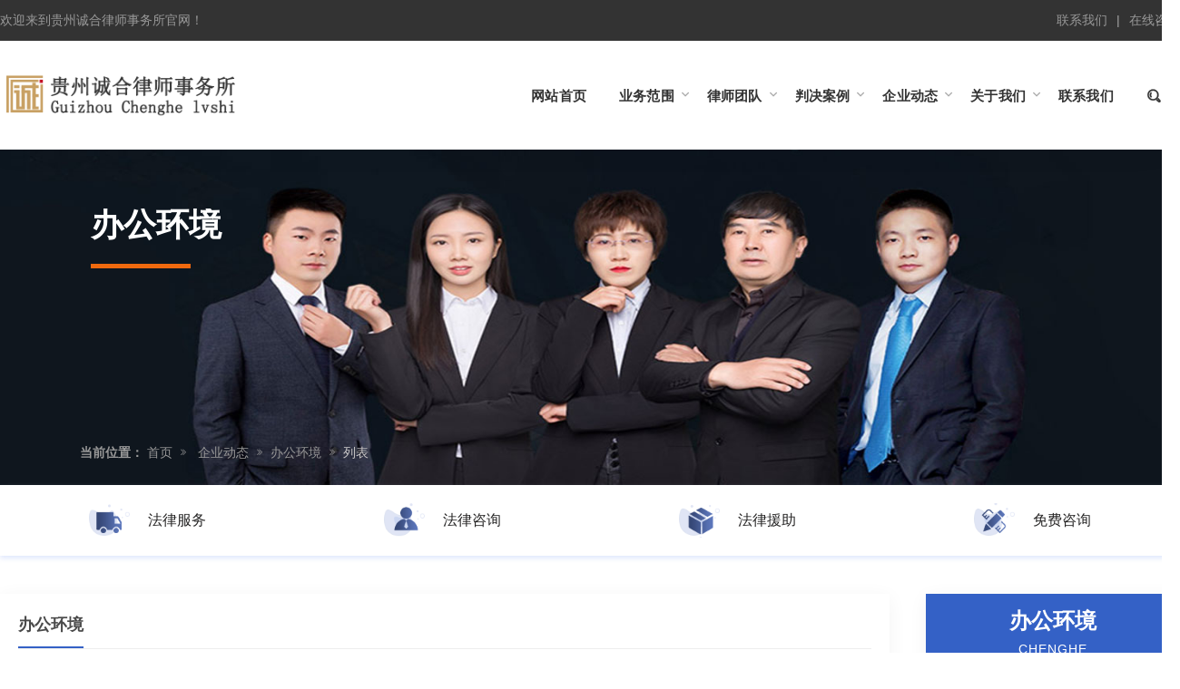

--- FILE ---
content_type: text/html; charset=utf-8
request_url: https://www.gzchlssws.com/chhj/
body_size: 6215
content:
<!DOCTYPE html>
<!--[if IE 8]> <html lang="zh-cn" class="ie8 no-js"> <![endif]-->
<!--[if IE 9]> <html lang="zh-cn" class="ie9 no-js"> <![endif]-->
<!--[if !IE]><!-->
<html lang="zh-cn">
<!--<![endif]-->
<head>
	<meta charset="utf-8">
	<meta name="viewport" content="width=device-width, initial-scale=1, maximum-scale=1">
    <title>办公环境_企业动态_贵州诚合律师事务所</title>
    <meta content="免费律师咨询,贵阳律师,贵阳离婚律师,贵阳刑事律师,贵阳交通律师,贵阳工伤律师,贵阳合同律师" name="keywords" />
    <meta content="贵州诚合律师事务所是一家综合性律师事务所（成立于1998年）,在交通事故,工伤,离婚纠纷,人身损害,婚姻纠纷,房产纠纷,合同纠纷,刑事,继承,抚养权纠纷,商品房买卖纠纷,二手房买卖纠纷,房产继承纠纷 ,买卖合同,借贷合同,运输合同,建设工程合同 ,劳动合同,保密协议 ,法律顾问,知识产权纠纷,股权纠纷，等类型案件中具有团队优势和大量的办案经验。" name="description" />
	<link rel="stylesheet" href="/static/assets/font-awesome/css/font-awesome.css">
	<link rel="stylesheet" href="/static/assets/layui/css/layui.css">
	<link rel="stylesheet" href="/static/default/pc/css/content.css">
	
</head>
<body>
<header class="site-header">
	<div class="topbar">
		<div class="container">
			<ul>
				<li><a href="/lianxiwomen/" target="_blank" rel="nofollow">联系我们</a></li>
				<li class="pipe">|</li>
				<li><a href="https://kefu.gzchlssws.com/h5yingyuchat.html" target="_blank" rel="nofollow">在线咨询</a></li>
			</ul>
			<span>欢迎来到贵州诚合律师事务所官网！</span>
		</div>
	</div>

	<div class="container">
		<div class="navbar">
			<div class="logo-wrapper">
				<a href="https://www.gzchlssws.com/">
					<img id="tnkkimg" width="266" src="/static/default/pc/images/d1b6a6751e71de2.png">
				</a>
			</div>
			<nav class="main-menu actions">
				<ul class="nav-list u-plain-list menu">
					<li class="menu-item"><a href="https://www.gzchlssws.com/"><span>网站首页</span></a></li>
										<li class="menu-item menu-item-has-children"><a href="/yewufanwei/" rel=""><span>业务范围</span></a>
												<ul class="sub-menu">
														<li class="menu-item"><a href="/jtsg/">交通事故</a></li>
														<li class="menu-item"><a href="/hetong/">合同纠纷</a></li>
														<li class="menu-item"><a href="/hyyjc1/">婚姻家庭</a></li>
														<li class="menu-item"><a href="/rsqh/">人身侵害</a></li>
														<li class="menu-item"><a href="/gongshangs/">劳动工伤</a></li>
														<li class="menu-item"><a href="/wqjf/">物业纠纷</a></li>
														<li class="menu-item"><a href="/fvgw/">法律顾问</a></li>
														<li class="menu-item"><a href="/qiankuan/">债权债务</a></li>
														<li class="menu-item"><a href="/zscq/">知识产权</a></li>
														<li class="menu-item"><a href="/fangchang/">房产纠纷</a></li>
														<li class="menu-item"><a href="/xsbh/">刑事辩护</a></li>
													</ul>
											</li>
										<li class="menu-item menu-item-has-children"><a href="/tuandui/" rel=""><span>律师团队</span></a>
												<ul class="sub-menu">
														<li class="menu-item"><a href="/zyls/">执业律师</a></li>
														<li class="menu-item"><a href="/shixilushi/">实习律师</a></li>
														<li class="menu-item"><a href="/lushizhuli/">律师团队</a></li>
													</ul>
											</li>
										<li class="menu-item menu-item-has-children"><a href="/panjue/" rel=""><span>判决案例</span></a>
												<ul class="sub-menu">
														<li class="menu-item"><a href="/jiaotong/">交通事故</a></li>
														<li class="menu-item"><a href="/wuye/">物业管理</a></li>
														<li class="menu-item"><a href="/hetongjiufen/">合同纠纷</a></li>
														<li class="menu-item"><a href="/gongshang/">劳动工伤</a></li>
														<li class="menu-item"><a href="/jiedai/">民间借贷</a></li>
														<li class="menu-item"><a href="/fangwu/">房屋租赁</a></li>
														<li class="menu-item"><a href="/qingquan/">侵权责任</a></li>
													</ul>
											</li>
										<li class="menu-item menu-item-has-children"><a href="/dongtai/" rel=""><span>企业动态</span></a>
												<ul class="sub-menu">
														<li class="menu-item"><a href="/gongsixinwen/">新闻资讯</a></li>
														<li class="menu-item"><a href="/meitibaodao/">媒体报道</a></li>
														<li class="menu-item"><a href="/qyhy/">企业会议</a></li>
														<li class="menu-item"><a href="/chenghewenda/">诚合问答</a></li>
														<li class="menu-item"><a href="/chhj/">办公环境</a></li>
														<li class="menu-item"><a href="/lusuohuodong/">律所活动</a></li>
														<li class="menu-item"><a href="/qyry/">企业荣誉</a></li>
													</ul>
											</li>
										<li class="menu-item menu-item-has-children"><a href="/guanyuwomen/" rel=""><span>关于我们</span></a>
												<ul class="sub-menu">
														<li class="menu-item"><a href="/zhaiwujiufen/">贵阳债务普法</a></li>
														<li class="menu-item"><a href="/hypf/">贵阳婚姻普法</a></li>
														<li class="menu-item"><a href="/guiyangpufa/">贵阳律师普法</a></li>
														<li class="menu-item"><a href="/gyhtpf/">贵阳合同普法</a></li>
														<li class="menu-item"><a href="/gygspf/">贵阳工伤普法</a></li>
														<li class="menu-item"><a href="/gyjtpf/">贵阳交通普法</a></li>
													</ul>
											</li>
										<li class="menu-item "><a href="/lianxiwomen/" rel=""><span>联系我们</span></a>
											</li>
										
					<li class="menu-item search btn">
						<a href="javascript:;" id="search" title="点击搜索"><i class="iconfont icon-search"></i></a>
					</li>
				</ul>
			</nav>
		</div>
	</div>
</header>
<div class="header-gap"></div>
<div class="nbanner am-cf">
	<div class="container am-cf">
		<div class="proone smcpbtm ">
			<div class="proonetop">
				<div class="h1">办公环境</div>
				<p></p>
			</div>
			<div class="breadcon">
				<strong class="">当前位置：</strong>
				<a href="https://www.gzchlssws.com/">首页</a>
				<a href="/dongtai/">企业动态</a><a href="/chhj/">办公环境</a><span>列表</span>
			</div>
		</div>
	</div>
</div>
<div class="main am-cf xwdt maincon">
	<div class="container content">
		<ul class="proonebom container am-cf">
			<li>
				<p><i class="prooneicon01"></i>法律服务</p>
			</li>
			<li>
				<p><i class="prooneicon01"></i>法律咨询</p>
			</li>
			<li>
				<p><i class="prooneicon01"></i>法律援助</p>
			</li>
			<li>
				<p><i class="prooneicon01"></i>免费咨询</p>
			</li>
		</ul>

		<div class="main_l am-fl">
			<div class="pubtitle">
				<h2 class="am-fl h1">办公环境</h2>
			</div>
						<ul class="am-avg-lg-3 zcimglist">
								<li>
					<a href="/chhj/144.html" target="_blank"><img src="/uploadfile/thumb/ed/76/e17184bcb70dcf3942c54e0b537ffc6d/500x375_crop.webp" alt="前台" /></a>
					<p><a href="/chhj/144.html" target="_blank">前台</a></p>
				</li>
								<li>
					<a href="/chhj/201.html" target="_blank"><img src="/uploadfile/thumb/23/ed/27ed0fb950b856b06e1273989422e7d3/500x375_crop.webp" alt="接待区域" /></a>
					<p><a href="/chhj/201.html" target="_blank">接待区域</a></p>
				</li>
								<li>
					<a href="/chhj/204.html" target="_blank"><img src="/uploadfile/thumb/b7/b8/bdb106a0560c4e46ccc488ef010af787/500x375_crop.webp" alt="接待区域··" /></a>
					<p><a href="/chhj/204.html" target="_blank">接待区域··</a></p>
				</li>
								<li>
					<a href="/chhj/3939.html" target="_blank"><img src="/uploadfile/thumb/d8/3b/d736bb10d83a904aefc1d6ce93dc54b8/500x375_crop.webp" alt="接待区域·" /></a>
					<p><a href="/chhj/3939.html" target="_blank">接待区域·</a></p>
				</li>
								<li>
					<a href="/chhj/228.html" target="_blank"><img src="/uploadfile/thumb/95/9b/979d472a84804b9f647bc185a877a8b5/500x375_crop.webp" alt="大会议室" /></a>
					<p><a href="/chhj/228.html" target="_blank">大会议室</a></p>
				</li>
								<li>
					<a href="/chhj/119.html" target="_blank"><img src="/uploadfile/thumb/e1/b5/eeb69a3cb92300456b6a5f4162093851/500x375_crop.webp" alt="办公区域" /></a>
					<p><a href="/chhj/119.html" target="_blank">办公区域</a></p>
				</li>
								<li>
					<a href="/chhj/200.html" target="_blank"><img src="/uploadfile/thumb/81/4d/8f468c873a32bb0619eaeb2050ba45d1/500x375_crop.webp" alt="办公室（2）" /></a>
					<p><a href="/chhj/200.html" target="_blank">办公室（2）</a></p>
				</li>
								<li>
					<a href="/chhj/203.html" target="_blank"><img src="/uploadfile/thumb/6c/71/6d70cb65d15211726dcce4c0e971e21c/500x375_crop.webp" alt="办公室（4）" /></a>
					<p><a href="/chhj/203.html" target="_blank">办公室（4）</a></p>
				</li>
								<li>
					<a href="/chhj/205.html" target="_blank"><img src="/uploadfile/thumb/9e/cd/9ac403da7947a183884c18a67d3aa8de/500x375_crop.webp" alt="会议室" /></a>
					<p><a href="/chhj/205.html" target="_blank">会议室</a></p>
				</li>
							</ul>
						<div class="page"><ul class="pagination"><li><a>共23条</a></li><li class="active"><a>1</a></li><li><a href="/chhj/index_2.html" data-ci-pagination-page="2">2</a></li><li><a href="/chhj/index_3.html" data-ci-pagination-page="3">3</a></li><li><a href="/chhj/index_2.html" data-ci-pagination-page="2">下一页</a></li></ul></div>
		</div>
		<div class="main_r am-fl">
			<div class="prozcnav">
				<div class="prozcnav-tit">
					<p>办公环境</p>
					<span>CHENGHE</span>
				</div>
				<div class="layui-collapse" lay-accordion="" lay-filter="prozclist">
										<div class="layui-colla-item">
						<h2 class="layui-colla-title"><a href="/gongsixinwen/">新闻资讯</a></h2>
					</div>
										<div class="layui-colla-item">
						<h2 class="layui-colla-title"><a href="/meitibaodao/">媒体报道</a></h2>
					</div>
										<div class="layui-colla-item">
						<h2 class="layui-colla-title"><a href="/qyhy/">企业会议</a></h2>
					</div>
										<div class="layui-colla-item">
						<h2 class="layui-colla-title"><a href="/chenghewenda/">诚合问答</a></h2>
					</div>
										<div class="layui-colla-item">
						<h2 class="layui-colla-title"><a href="/chhj/">办公环境</a></h2>
					</div>
										<div class="layui-colla-item">
						<h2 class="layui-colla-title"><a href="/lusuohuodong/">律所活动</a></h2>
					</div>
										<div class="layui-colla-item">
						<h2 class="layui-colla-title"><a href="/qyry/">企业荣誉</a></h2>
					</div>
									</div>
			</div>
		</div>

	</div>
</div>
<div class="wsc-foot">
	<div class="wsc-footCon container am-cf">
		<div class="foot-main am-fl">
			<div class="ftTit">专业的法律援助</div>
			<div class="foot-nav am-cf">
				<div class="fn-item">
					<div class="fn-text">我们的服务</div>
					<ul class="fn-list">
												<li><a href="/jtsg/" title="交通事故" target="_blank">交通事故</a>
												<li><a href="/hetong/" title="合同纠纷" target="_blank">合同纠纷</a>
												<li><a href="/hyyjc1/" title="婚姻家庭" target="_blank">婚姻家庭</a>
												<li><a href="/rsqh/" title="人身侵害" target="_blank">人身侵害</a>
												<li><a href="/gongshangs/" title="劳动工伤" target="_blank">劳动工伤</a>
												<li><a href="/wqjf/" title="物业纠纷" target="_blank">物业纠纷</a>
												<li><a href="/fvgw/" title="法律顾问" target="_blank">法律顾问</a>
												<li><a href="/qiankuan/" title="债权债务" target="_blank">债权债务</a>
												<li><a href="/zscq/" title="知识产权" target="_blank">知识产权</a>
												<li><a href="/fangchang/" title="房产纠纷" target="_blank">房产纠纷</a>
												<li><a href="/xsbh/" title="刑事辩护" target="_blank">刑事辩护</a>
											</ul>
				</div>
				<div class="fn-item">
					<div class="fn-text"><a target="_blank">新闻&案例</a><span></span></div>
					<ul class="fn-list">
						<li><a href="/gongsixinwen/" target="_blank" title="新闻资讯">新闻资讯</a></li>
						<li><a href="/meitibaodao/" target="_blank" title="媒体报道">媒体报道</a></li>
						<li><a href="/qyhy/" target="_blank" title="企业会议">企业会议</a></li>
						<li><a href="/chenghewenda/" target="_blank" title="诚合问答">诚合问答</a></li>
												<li><a href="/jiaotong/" title="交通事故" target="_blank">交通事故</a>
												<li><a href="/wuye/" title="物业管理" target="_blank">物业管理</a>
												<li><a href="/hetongjiufen/" title="合同纠纷" target="_blank">合同纠纷</a>
												<li><a href="/gongshang/" title="劳动工伤" target="_blank">劳动工伤</a>
												<li><a href="/jiedai/" title="民间借贷" target="_blank">民间借贷</a>
												<li><a href="/fangwu/" title="房屋租赁" target="_blank">房屋租赁</a>
												<li><a href="/qingquan/" title="侵权责任" target="_blank">侵权责任</a>
											</ul>
				</div>
				<div class="fn-item">
					<div class="fn-text"><a target="_blank">关于我们</a><span></span></div>
					<ul class="fn-list">
												<li><a href="/zhaiwujiufen/" title="贵阳债务普法" target="_blank">贵阳债务普法</a>
												<li><a href="/hypf/" title="贵阳婚姻普法" target="_blank">贵阳婚姻普法</a>
												<li><a href="/guiyangpufa/" title="贵阳律师普法" target="_blank">贵阳律师普法</a>
												<li><a href="/gyhtpf/" title="贵阳合同普法" target="_blank">贵阳合同普法</a>
												<li><a href="/gygspf/" title="贵阳工伤普法" target="_blank">贵阳工伤普法</a>
												<li><a href="/gyjtpf/" title="贵阳交通普法" target="_blank">贵阳交通普法</a>
																		<li><a href="/zyls/" title="执业律师" target="_blank">执业律师</a>
												<li><a href="/shixilushi/" title="实习律师" target="_blank">实习律师</a>
												<li><a href="/lushizhuli/" title="律师团队" target="_blank">律师团队</a>
												<li><a href="/lianxiwomen/" target="_blank" title="联系我们">联系我们</a></li>
					</ul>
				</div>
				
				
			</div>
		</div>

		<div class="foot-info am-fr">
			<div class="ftTit">联系我们</div>
			<div class="ft-bar am-cf">
				
				<div class="ft-mes">
					<ul class="fn-list">
						<li>公司名字：贵州诚合律师事务所</li>
						<li>服务热线：18786609287</li>
						<li>传真：17785809961</li>
						<li>地址：贵州省贵阳市云岩区国艺大厦25层(喷水池地铁站J口出直行150米)</li>
					</ul>
					<div class="ft-more"><a href="/lianxiwomen/" target="_blank"><span>查看更多联系方式&gt;&gt;</span></a></div>
					<div class="ft-btn">
						<a href="https://kefu.gzchlssws.com/h5yingyuchat.html" rel="nofollow" target="_blank" class="am-btn am-badge-secondary"><span>立即咨询</span></a>
						<a href="https://j.map.baidu.com/c5/98N" rel="nofollow" target="_blank" class="am-btn am-badge-danger"><span>律所位置</span></a>
					</div>
				</div>
				<div class="ft-rig">
					<div class="fn-logo">
						<a target="_blank" href="/"><img src="/static/default/pc/images/d1b6a6751e71de2.png" alt="贵州诚合律师事务所"></a>
					</div>
					<div class="ft-search">
						<form action="/index.php" method="get" class="am-cf" autocomplete="off" novalidate="novalidate">
							<input type="hidden" name="s" value="api">
							<input type="hidden" name="c" value="api">
							<input type="hidden" name="m" value="search">
							<input type="hidden" name="catid" value="2">
							<input type="hidden" name="dir" value="anli">
							<input type="text" name="keyword" placeholder="搜索案件">
							<button class="btn-search"><i class="iconfont icon-search"></i></button>
						</form>
					</div>
				</div>


			</div>


		</div>
	</div>
</div>

<div class="wsc-bottom">
    <div class="container am-cf">
        <div class="wb-main am-cf">
            <div class="wb-wscico am-fl">
                <a href="https://www.gzchlssws.com/" title="贵州诚合律师事务所" target="_blank"><img src="/static/default/pc/images/ico.png" border="0" alt="贵州诚合律师事务所"></a>
            </div>
            <div class="wb-text am-fl">
                <em>贵州诚合律师事务所</em>
                <span>|</span>
                <a href="https://beian.miit.gov.cn/" target="_blank" rel="nofollow">黔ICP备2020008546号-1</a>
                
                <a href="http://www.beian.gov.cn/portal/registerSystemInfo?recordcode=52010302002629" target="_blank" rel="nofollow" style="height:20px;line-height:20px;margin: 0px 0px 0px 5px; color:#939393;"><img src="/static/default/pc/images/gongan.jpg" /> 贵公网安备 52010302002629号</a >

            </div>
        </div>
        <div class="wb-link">
                           <span>|</span>
            <a href="/sitemap.xml" target="_blank">网站地图</a>
        </div>
    </div>
</div>
<div class="search-box">
	<div class="search-main">
		<h3 class="am-text-xl">按类型搜索 </h3>
		<form method="get" class="search-form layui-form" action="/index.php">
			<input type="hidden" name="s" value="api">
			<input type="hidden" name="c" value="api">
			<input type="hidden" name="m" value="search">
			<input type="hidden" name="catid" value="2">
			<input type="hidden" name="dir" value="anli">
			<input type="text" placeholder="输入关键字…" name="keyword" id="keyword" required lay-verify="keyword" />
			<button type="submit" class="search-btn layui-btn layui-btn-danger" lay-submit lay-filter="myform">搜索</button>
		</form>

		<div class="tuijian">
			<div class="search-keywords">
							</div>
			<h6 class="heading">随机推荐</h6>
			<ul id="search-ajax-res">
								<li>
					<a class="list-link" target="_blank" href="/gongsixinwen/5988.html">
						<i class="fa fa-eercast"></i>女铁骑“咆哮式”开道！网友：抢救生命必须霸气！| 交警正能量-贵阳律师<span> </span>
					</a>
				</li>
								<li>
					<a class="list-link" target="_blank" href="/gongsixinwen/8767.html">
						<i class="fa fa-eercast"></i>下班路上被撞身亡，侵权赔偿与工伤待遇能否同时主张？<span> </span>
					</a>
				</li>
								<li>
					<a class="list-link" target="_blank" href="/gongsixinwen/3835.html">
						<i class="fa fa-eercast"></i>“电子驾照不是全国通用吗？怎么又说我不能开车……”-贵阳知名律师 <span> </span>
					</a>
				</li>
								<li>
					<a class="list-link" target="_blank" href="/gongsixinwen/1500.html">
						<i class="fa fa-eercast"></i>​电动车经鉴定属于机动车的，车主是否应当承担交强险的赔偿责任？-贵阳专业律师事务所<span> </span>
					</a>
				</li>
								<li>
					<a class="list-link" target="_blank" href="/gongsixinwen/7330.html">
						<i class="fa fa-eercast"></i>女子称醉酒后在KTV遭性侵！湖南警方：嫌疑人已取保，偷拍者被拘留！<span> </span>
					</a>
				</li>
							</ul>
		</div>
	</div>
</div>
<script src="/static/assets/layui/layui.js"></script>

<script>
layui.config({
  base: '/static/assets/layui/lay/modules/'
}).extend({
  cms: 'cms',
  swiper: 'swiper'
})

layui.use(['layer', 'form', 'element', 'jquery', 'cms', 'swiper'], function(){
	var $ = layui.$
	var layer = layui.layer,
	form = layui.form,
	element = layui.element,
	jquery = layui.jquery;
	
    function scroll(){
        $(".index_nav").addClass('index_nav_active');
    }
    function scrolls(){
        $(".index_nav").removeClass('index_nav_active');
    }
    $(window).scroll(function(){
        if($(window).scrollTop()>70){
            scroll();
        }
        else{
            scrolls();
        }
    })
	
	$(document).on('click' ,'#search', function(){
		layer.open({
			type: 1,
			shade: 0.6,
			shadeClose: true,
			title: false, 
			content: $('.search-box'), 
			area: ['630px', '480px'], 
			scrollbar: false,
			anim: 0,
			success: function(layero, index){
				$(".search-box").css({'display':'flex','visibility':'visible'})
			},
			end : function(){
				$(".search-box").css({'display':'none','visibility':'hidden'})
			}
	
		});
	}) 
   
	var mySwiper = new Swiper('.swiper-container', {
		direction : 'horizontal',
		lazy: true,
		speed: 300,
		loop:true,
		autoplay: false,
		observer: true,
		observeParents: true,
		
		pagination: {
		  el: '.swiper-pagination',
		  clickable :true,
		}
	})

});
</script> 
</body>
</html>
<script>
var _hmt = _hmt || [];
(function() {
  var hm = document.createElement("script");
  hm.src = "https://hm.baidu.com/hm.js?966477202bde2a799d4e6a6e3d928391";
  var s = document.getElementsByTagName("script")[0]; 
  s.parentNode.insertBefore(hm, s);
})();
</script>



--- FILE ---
content_type: text/css
request_url: https://www.gzchlssws.com/static/default/pc/css/content.css
body_size: 10565
content:
@import url("pcbase.css");

.site-header .container {min-height:auto;}
.site-header .topbar {line-height:45px;color:#535353 !important;background:#333;}
.site-header .topbar a,.site-header .topbar span {color:#999;}
.site-header .topbar a:hover {color:#fff;}
.site-header .topbar ul {float:right;}
.site-header .topbar li {float:left;}
.site-header .topbar li.pipe {padding:0 10px;color:#a5a5a5;}
.header-gap {height:165px;}
.site-header {-webkit-backface-visibility:hidden;backface-visibility:hidden;background-color:#fff;box-shadow:0 0 30px rgba(0,0,0,0.07);left:0;position:absolute;right:0;top:0;transition:background-color 0.5s cubic-bezier(0.77,0,0.175,1),box-shadow 0.5s cubic-bezier(0.77,0,0.175,1),-webkit-transform 0.6s cubic-bezier(0.77,0,0.175,1);transition:background-color 0.5s cubic-bezier(0.77,0,0.175,1),box-shadow 0.5s cubic-bezier(0.77,0,0.175,1),transform 0.6s cubic-bezier(0.77,0,0.175,1);transition:background-color 0.5s cubic-bezier(0.77,0,0.175,1),box-shadow 0.5s cubic-bezier(0.77,0,0.175,1),transform 0.6s cubic-bezier(0.77,0,0.175,1),-webkit-transform 0.6s cubic-bezier(0.77,0,0.175,1);z-index:99;}
.navbar {align-items:center;display:flex;height:120px;position:relative;}
.logo-wrapper {position:relative;}
.navbar .logo {width:360px;height:auto;}
.navbar .sep {display:flex;height:100%;margin:0 20px;width:1px;}
.navbar .sep:after {background-color:#e6e6e6;content:"";height:50%;margin:auto;transition:background-color 0.5s cubic-bezier(0.77,0,0.175,1);width:100%;}
.navbar .zym span {display:block;font-family:"楷体";font-size:18px;color:#333;}
.navbar .zym span.sp2 {text-indent:24px;}
.navbar .menu-item {display:inline-block;position:relative;}
.navbar .menu-item>a {display:block;font-weight:700;letter-spacing:.2px;}
.navbar .menu-item>a .emoji {margin-left:0 !important;margin-right:5px !important;}
.navbar .menu-item.menu-item-has-children:after {color:#aaa;content:"\f107";font-family:"Font Awesome 5 Pro";font-size:13px;font-weight:400;margin-left:5px;transition:color 0.5s cubic-bezier(0.77,0,0.175,1);position:absolute;right:0;top:30px;}
.navbar .menu-item:hover>.sub-menu {opacity:1;-webkit-transform:translateY(0);transform:translateY(0);visibility:visible;}
.navbar .nav-list>.menu-item>a {line-height:81px;margin:0 16px;font-size:15px;transition:color 0.5s cubic-bezier(0.77,0,0.175,1);outline:none;}
.navbar .sub-menu {background-color:#fff;box-shadow:0 0 30px rgba(0,0,0,0.07);list-style-type:none;margin:-1px 0 0 0;min-width:140px;opacity:0;padding:10px 0;position:absolute;top:100%;-webkit-transform:translateY(5px);transform:translateY(5px);transition:all 0.5s cubic-bezier(0.77,0,0.175,1);visibility:hidden;z-index:80;}
.navbar .sub-menu .menu-item {display:block;}
.navbar .sub-menu .menu-item>a {align-items:center;display:flex;font-size:13px;line-height:25px;padding:9px 30px;transition:-webkit-transform 0.3s cubic-bezier(0.77,0,0.175,1);transition:transform 0.3s cubic-bezier(0.77,0,0.175,1);transition:transform 0.3s cubic-bezier(0.77,0,0.175,1),-webkit-transform 0.3s cubic-bezier(0.77,0,0.175,1);}
.navbar .sub-menu .menu-item>a:hover {opacity:1;-webkit-transform:translateX(5px);transform:translateX(5px);}
.navbar .sub-menu .menu-item.menu-item-has-children>a {justify-content:space-between;}
.navbar .sub-menu .menu-item.menu-item-has-children>a:after {content:"\f142";line-height:1;margin-right:-4px;}
.navbar .sub-menu .sub-menu {left:100%;margin:-20px 0 0;top:0;}
.navbar .actions {display:flex;flex-grow:1;justify-content:flex-end;}
.navbar .actions>div+div {margin-left:5px;}
.header-gap { height: 165px;}

.nbanner {
    background: url(../images/nbanner.jpg) center no-repeat;
    background-size: cover;
	height: 410px;
	position: relative;
	padding-bottom: 1px;
}

.proone {width: 100%;padding: 65px 0 0 100px;}
.proone .proonetop {float:left;width:38.6667%;max-width:580px;overflow:hidden;height:100%}
.proone .proonetop .h1 {color:#fff;font-size:36px;position:relative;line-height:1;display:inline-block;margin-bottom:50px;font-weight: 700;}
.proone .proonetop .h1:after {position:absolute;left:0;bottom:-30px;width:110px;height:5px;background:#f0690e;content:''}
.proone .proonetop p {font-size:14px;color:#ebe7e7;line-height:24px}

.proone .breadcon {font-size: 0px; position:absolute;left:50%;bottom:20px;font-size:14px;color:#c9c7c7;margin-left: -552px;bottom:65px;}
.proone .breadcon strong { color: rgb(153, 153, 153); font-size: 14px;}
.proone .breadcon a, .bread .breadcon span { color: rgb(153, 153, 153); font-size: 14px; display: inline-block;}
.proone .breadcon a::after { content: "\e669"; font-family: 'iconfont'; margin: 0px 5px;}


/*common*/

.page{ text-align: center; margin-top: 25px;}
.page > .pagination > li > a { margin: 0 3px;}
.pagination {padding-left:0;margin:20px 0;border-radius:4px; display: inline-block;}
.pagination>li {display:inline}
.pagination>li>a,.pagination>li>span {position:relative;float:left;padding:6px 12px;line-height:1.42857;text-decoration:none;color:#3461C6;background-color:#fff;border:1px solid #ddd;margin-left:-1px}
.pagination>li:first-child>a,.pagination>li:first-child>span {margin-left:0;border-bottom-left-radius:4px;border-top-left-radius:4px}
.pagination>li:last-child>a,.pagination>li:last-child>span {border-bottom-right-radius:4px;border-top-right-radius:4px}
.pagination>li>a:focus,.pagination>li>a:hover,.pagination>li>span:focus,.pagination>li>span:hover {z-index:2;color:#23527c;background-color:#eee;border-color:#ddd}
.pagination>.active>a,.pagination>.active>a:focus,.pagination>.active>a:hover,.pagination>.active>span,.pagination>.active>span:focus,.pagination>.active>span:hover {z-index:3;color:#fff;background-color:#3461C6;border-color:#3461C6;cursor:default}
.pagination>.disabled>a,.pagination>.disabled>a:focus,.pagination>.disabled>a:hover,.pagination>.disabled>span,.pagination>.disabled>span:focus,.pagination>.disabled>span:hover {color:#777;background-color:#fff;border-color:#ddd;cursor:not-allowed}
.pagination-lg>li>a,.pagination-lg>li>span {padding:10px 16px;font-size:18px;line-height:1.33333}
.pagination-lg>li:first-child>a,.pagination-lg>li:first-child>span {border-bottom-left-radius:6px;border-top-left-radius:6px}
.pagination-lg>li:last-child>a,.pagination-lg>li:last-child>span {border-bottom-right-radius:6px;border-top-right-radius:6px}
.pagination-sm>li>a,.pagination-sm>li>span {padding:5px 10px;font-size:12px;line-height:1.5}
.badge,.label {font-weight:700;line-height:1;white-space:nowrap;text-align:center}
.pagination-sm>li:first-child>a,.pagination-sm>li:first-child>span {border-bottom-left-radius:3px;border-top-left-radius:3px}
.pagination-sm>li:last-child>a,.pagination-sm>li:last-child>span {border-bottom-right-radius:3px;border-top-right-radius:3px}


.proonebom {position:absolute;top:-120px;background:#fff;box-shadow:0 3px 5px rgba(188,204,251,.44);z-index:2}
.proonebom li {float:left;width:25%;text-align:center;padding:20px 0}
.proonebom li p {line-height:38px;display:inline-block;font-size:16px;color:#262525}
.proonebom li p i {float:left;margin-right:20px;transition:background-position-x .5s;background-image:url(../images/proonebomicon.png);background-repeat:no-repeat;background-size:90px 150px;width:45px;height:38px}
.proonebom li:first-child p i {background-position:-45px 0}
.proonebom li:first-child+li p i {background-position:-45px -38px}
.proonebom li:first-child+li+li p i {background-position:-45px -76px}
.proonebom li:first-child+li+li+li p i {background-position:-45px -114px}
.proonebom li:first-child p:hover i,.proonebom li:first-child+li p:hover i,.proonebom li:first-child+li+li p:hover i,.proonebom li:first-child+li+li+li p:hover i {background-position-x:0;transition:background-position-x .5s}

.filter-content {display:block;padding:20px;border-radius:4px;background-color:#fff;z-index:1;position:absolute;top:-120px;margin-bottom:30px;box-shadow:0 34px 20px -24px rgba(0,36,100,0.06);border:1px solid #f3f3f3;}
.filter-content .form-box {padding:0;padding-bottom:0;}
.filters .filter-item {padding:5px 0;}
.filter-content .filter-item span {margin-right:10px;background-color:#f6f6f6;padding:2px 6px;border-radius:4px;color:#34495e;border:1px solid transparent;}
.filter-content .filter-item a {display:inline-block;margin-top:0;margin-right:10px;border-bottom:1px solid transparent;color:#34495e;border-radius:0;padding:0 10px;position:relative;border:1px solid transparent;border-radius:4px;}
.filter-content .filter-item a.on {color:#6e4ff6;}
.filter-content .filter-item a:hover {color:#6e4ff6;}
.filter-content .filter-item>.on {color:#1890ff}
.filter-content .filter-item {margin-top:10px}
.filter-content .filter-tag {position:relative;display:inline-block;list-style:none;margin:0;padding:0;}
.filter-content .filter-tag li {display:inline-block;margin:0;padding:0;list-style:none;margin-bottom:5px;}
.filter-content .filter-tab {border-top:1px solid #E9E9E9;padding-top:13px;margin-top:10px;margin-bottom:-10px;}
.filter-content .filter-tab span {margin-right:10px;background-color:#eeeeee;padding:2px 6px;border-radius:4px;color:#7b8695;border:1px solid transparent;}
.filter-content .filter-tab li {display:inline-block;margin:0;padding:0;list-style:none;margin-bottom:5px;}
.filter-content .filter-tab a {display:inline-block;margin-top:0;margin-right:20px;color:#808080;position:relative;}
.filter-content .filter-tab a i {width:18px;height:18px;border:1px solid #aeaeae;border-radius:4px;margin-right:6px;display:inline-block;vertical-align:-4px;border-radius:100%;}
.filter-content .filter-tab .tab.on i {background:#ffffff;}
.filter-content .filter-tab .tab.on i:before {display:inline-block;margin-top:1px;color:#FF9800;content:"\f111";font:normal normal normal 14px/1 FontAwesome;speak:none;-webkit-font-smoothing:antialiased;-moz-osx-font-smoothing:grayscale;vertical-align:5px;margin-left:2px;}
.filter-content .filter-tab a.on {color:#FF9800;}
.filter-content .filter-tab a em {font-style:normal;}
.filter-content .filter-tab li.rightss {float:right;}

.prozcnav{ background: #fff; -webkit-box-shadow: 0 4px 20px rgba(0,0,0, .05); box-shadow: 0 4px 20px rgba(0,0,0, .05);}
.prozcnav-tit {width:100%;height:80px;overflow:hidden;margin:0 auto;padding:16px 20px;background:#3461C6;box-sizing:border-box;text-align:center;}
.prozcnav-tit p {width:100%;height:28px;overflow:hidden;line-height:28px;color:#fff;font-size:24px;margin:0 auto;padding:0;font-weight:bold;}
.prozcnav-tit span {display:block;width:100%;height:35px;overflow:hidden;line-height:35px;color:#fff;margin:0 auto;padding:0;text-transform:uppercase;letter-spacing:1px;}
.prozcnav-tit em {display:none;}

.prozcnav .layui-colla-content{ padding-bottom: 0;}
.prozcnav .layui-collapse{ padding: 10px 10px 1px 10px;}
.prozcnav .layui-collapse,.prozcnav .layui-colla-title,.prozcnav .layui-colla-content,.prozcnav .layui-colla-item{ border: 0;}
.prozcnav .layui-colla-item{ margin-bottom: 10px;}
.prozcnav .layui-colla-title{ padding-left: 15px;}
.prozcnav .layui-colla-title i{ display: none;}
.prozcnav .layui-colla-title span {margin-right: 5px;position: relative;top:1px; -moz-transition: ease-in-out 0s; -webkit-transition: ease-in-out 0s; -o-transition: ease-in-out 0s; -ms-transition: ease-in-out 0s; transition: ease-in-out 0s;}
.prozcnav .layui-colla-title span::before{content: "\f150";  -moz-transition: ease-in-out 0s; -webkit-transition: ease-in-out 0s; -o-transition: ease-in-out 0s; -ms-transition: ease-in-out 0s; transition: ease-in-out 0s;}
.prozcnav .layui-colla-title.layui-this span::before{content: "\f151";}
.prozcnav .layui-colla-title.layui-this,.prozcnav .layui-colla-title:hover,.prozcnav .layui-colla-title:hover a{ background: #00AF66; color: #fff;}
.prozcnav ul {width: 100%;overflow: hidden;padding: 0;background: #fff;}
.prozcnav ul li {width: 100%;height: 30px;overflow: hidden;margin: 0 auto;padding: 0;}
.prozcnav ul li a {display: block;width: 100%;height: 30px;overflow: hidden;line-height: 30px;color: #808ea4;font-size: 12px;margin: 0 auto;box-sizing: border-box;}
.prozcnav ul li i{ margin-right: 5px;}


.main{ margin-top: 80px; position: relative;}
.maincon .main_l{ width: 980px; -webkit-box-shadow: 0 4px 20px rgba(0,0,0, .05); box-shadow: 0 4px 20px rgba(0,0,0, .05); padding: 20px;}
.maincon .main_r{  width: 280px; }
.maincon .pubtitle { overflow: hidden; border-bottom: #eee 1px solid; margin: 20px auto;}
.maincon .pubtitle h1,.maincon .pubtitle .h1 { font-weight: 800; font-size: 18px; padding-bottom: 10px; display: inline-block; border-bottom: #3461C6 2px solid;}
.maincon .pubtitle:first-child{ margin-top: 0;}
.maincon .pubtitle.am-margin-top{ margin-top: 20px;}
.maincon .container.content {display:flex;justify-content:space-between;}
.maincon .text_content{ padding: 20px;}

.ywfw{ border-top: 2px solid #485571; margin-bottom: 20px;}
.ywfw .container{ display: flex; justify-content: space-between;}
.ywfw .main_l{ width: 280px; border-right: 1px solid #ebecf0; padding-top: 20px;}
.ywfw .main_l li {width:280px;padding-left:46px;margin-bottom:20px;}
.ywfw .main_l li a {font-weight:bold;color:#666;height:80px;line-height:80px;padding-left:60px;background-position:left 5px;background-repeat:no-repeat;background-size:35px;display:block;transition:0s;-webkit-transition:0s;}
.ywfw .main_l li {text-align:center;position:relative;transition:0s;-webkit-transition:0s;}
.ywfw .main_l li.l1 {background:url(../images/ywfw1.png) no-repeat 110px 0;}
.ywfw .main_l li.l2 {background:url(../images/ywfw2.png) no-repeat 110px 0;}
.ywfw .main_l li.l3 {background:url(../images/ywfw3.png) no-repeat 110px 0;}
.ywfw .main_l li.l4 {background:url(../images/ywfw4.png) no-repeat 110px 0;}
.ywfw .main_l li.l5 {background:url(../images/ywfw5.png) no-repeat 110px 0;}
.ywfw .main_l li.l6 {background:url(../images/ywfw6.png) no-repeat 110px 0;}
.ywfw .main_l li.l7 {background:url(../images/ywfw7.png) no-repeat 110px 0;}
.ywfw .main_l li.l8 {background:url(../images/ywfw8.png) no-repeat 110px 0;}
.ywfw .main_l li:hover,.ywfw .main_l li.active {font-size:18px;color:#3a466b;background-size:40px;background-position:110px -80px;}
.ywfw .main_l li:hover::before,.ywfw .main_l li.active::before {content:"";position:absolute;right:0;background:url(../images/ywfw_line_bg.png) repeat-y;height:100%;width:40px;}
.ywfw .main_r {padding:70px 90px 100px 120px;}



/*律师团队*/
.lstd{ margin-bottom: 45px;}
.lstd .listone li {float:left;position:relative;padding: 20px; margin-bottom: 45px;}
.lstd .listone li img {border-top-left-radius: 10px;border-top-right-radius: 10px;}
.lstd .listone li .txtbox {background:#f1f7ff;border-bottom-left-radius: 10px;border-bottom-right-radius: 10px;padding:12px 18px;line-height:1.6;box-shadow:0 3px 7px rgba(31,69,165,.17);transition:all linear .3s;height: 76px; position: absolute; width: 87.8%; bottom: 0; overflow: hidden; text-align: center;}
.lstd .listone li .txtbox h3 a {font-size:16px;color:#373636;font-weight:700;text-overflow:ellipsis;white-space:nowrap;overflow:hidden;display:block;transition:all linear .3s}
.lstd .listone li .txtbox .time {background:url(../images/newstime-tb.png) left center no-repeat;font-size:14px;color:#a2a2a2;display:block;margin-top:5px;transition:all linear .3s}
.lstd .listone li:hover .txtbox {background:#3d508c; bottom: 10px; height: 174px; transition: .5s;}
.lstd .listone li:hover .txtbox h3 a {color:#fff}
.lstd .listone li:hover .txtbox .am-btn{ margin: 1.6rem auto 0 auto; text-align: center;}
.lstd .listone li:hover .txtbox .shouji{ color: #fff;}

.lstd .main_l .scly li {float:left;width:120px;height:48px;background-color:#5c92ff;border-radius:4px;font-size:16px;color:#fff;text-align:center;line-height:48px;margin:0 20px 20px 0;}
.lstd .lvshizhao {position:relative;padding:20px; background: #fff; -webkit-box-shadow: 0 4px 20px rgba(0,0,0, .05); box-shadow: 0 4px 20px rgba(0,0,0, .05);}
.lstd .lvshizhao .yxls {background:#FF5A34;display:inline-block;width:68px;height:25px;font-style:normal;color:#fff;text-align:center;line-height:25px;font-size:14px;position:absolute;top:30px;}
.lstd .lvshizhao .name b {float:left;font-size:24px;line-height:40px;}
.lstd .lvshizhao .info li {line-height:32px;color:#666;height:32px;overflow:hidden;line-height:32px;}
.lstd .lvshizhao .info li i {color:#6F90FA;font-size:20px;margin-right:5px;vertical-align:middle;}
.lstd .lvshizhao .am-btn{ color: #fff !important; border-radius: 50px; background: #FC4639;}

.lstd .main_l .xinxi-list li{
    overflow: hidden;
    border-bottom: 1px solid #f2f2f2;
}
.lstd .main_l .xinxi-list li .item {
    float: left;
    width: 100%;
    overflow: hidden;
    line-height: 22px;
    padding: 12px 0;
    position: relative;
}
.xinxi-list li label {
    position: absolute;
    left: 0;
    top: 12px;
    color: #999;
}
.xinxi-list li p {
    float: left;
    padding: 0 15px 0 85px;
    min-height: 22px;
    max-height: 44px;
    overflow: hidden;
}
.lstd .main_l .xinxi-list li.block{ width: 100%;}

/*案例判决*/
.alpj{ margin: 120px auto 30px auto;}
.alpj .filter-content{ top: -160px;}
.alpj .case-list{margin:29 auto 0 auto;padding:0}
.alpj .case-list li{margin:0 auto; padding: 20px;}
.alpj .case-text .more{bottom:-5px; text-align: center; display: flex; align-items: center; justify-content: center;}
.alpj .case-text .more i{ margin: 0; font-size: 36px; color: #2B3656;}
.alpj .case-list li .img{border-radius:16px 16px 3px 3px}
.alpj .case-list li .img img{border-radius:16px 16px 3px 3px}
.case-list{margin-top:63px;margin-left:-2%}
.case-list li{float:left;margin-left:2%;position:relative}
.case-list li .img{border-radius:18px 18px 100% 100%/18px 18px 15% 15%;-webkit-box-shadow:0 5px 10px rgba(22,35,67,.25);-moz-box-shadow:0 5px 10px rgba(22,35,67,.25);box-shadow:0 5px 10px rgba(22,35,67,.25)}
.case-list li .img img{border-radius:18px 18px 100% 100%/18px 18px 15% 15%;display:block;width:100%}
.case-list li .case-text{padding:0 10px 0 5px;box-sizing:border-box;position:relative;margin-top:-70px}
.case-text .con{background:url(../images/index-bg02.png) no-repeat;padding:15px 24px 0 30px;box-sizing:border-box;border-radius:8px;-webkit-background-size:100%;-moz-background-size:100%;-ms-background-size:100%;-o-background-size:100%;background-size:100%;height:212px}
.case-text h3 a{display:block;text-align:center;font-size:22px;font-weight:700;color:#26376d;line-height:42px;margin-bottom:10px;overflow:hidden;text-overflow:ellipsis;white-space:nowrap}
.case-text span{display:block;font-size:18px;line-height:33px;padding-left:45px}
.case-text span.one{color:#ff1f22;margin-bottom:15px;background:url(../images/icon01.png) no-repeat left center}
.case-text span.two{color:#666;overflow:hidden;text-overflow:ellipsis;white-space:nowrap;background:url(../images/icon02.png) no-repeat left center}
.case-text span.two a{color:#ff1f22}
.case-text span strong{color:#333}
.case-text .more{display:block;width:52px;height:52px;background:#fff url(../images/arr.png) no-repeat center;border-radius:50%;position:absolute;left:50%;margin-left:-28px;bottom:-30px;-webkit-box-shadow:0 5px 15px rgba(22,35,67,.2);-moz-box-shadow:0 5px 15px rgba(22,35,67,.2);box-shadow:0 5px 15px rgba(22,35,67,.2)}
.case-text h3:hover a{color:#ff1f22}
.case-text .more:hover{background-position:25px center}

.case-chose{margin-top: 60px; margin-bottom: 60px;}
.case-chose strong{position: relative;display: block; color: #332C42;font-size:38px;line-height:1.2;padding-left:6px;padding-top: 50px;}
.case-chose strong:before{content: "";display: inline-block;position: absolute; bottom: 0;left:0;width: 552px;height: 95px;background: url(../images/case-font.png) no-repeat;z-index: -1;}
.case-chose p{color: #2D203B;font-size: 18px;line-height: 32px;margin-top: 20px;}

.chose-show{margin-top: 20px;}
.chose-btn{float: right;margin-top: 10px;}
.chose-btn button{display: block;color:#FFF;font-size:14px;width: 134px;height: 46px;line-height: 46px;background: -webkit-linear-gradient(left, #0C2B47 0%,#F43B47 80%);background: -moz-linear-gradient(left, #0C2B47 0%, #F43B47 80%);background: -ms-linear-gradient(left, #0C2B47 0%,#F43B47 80%);background: -o-linear-gradient(left, #0C2B47 0%,#F43B47 80%);background: linear-gradient(to right, #0C2B47 0%,#F43B47 80%);filter: progid:DXImageTransform.Microsoft.gradient( startColorstr=#0C2B47, endColorstr=#F43B47, GradientType=1);-webkit-box-shadow: 0 5px 5px rgba(228,0,52,.13);-moz-box-shadow: 0 5px 5px rgba(228,0,52,.13);-ms-box-shadow: 0 5px 5px rgba(228,0,52,.13);-o-box-shadow: 0 5px 5px rgba(228,0,52,.13);box-shadow: 0 5px 5px rgba(228,0,52,.13);-webkit-border-radius: 5px;-moz-border-radius: 5px;-ms-border-radius: 5px;-o-border-radius: 5px;border-radius: 5px;cursor: pointer;-webkit-background-size: 120% 100%;-moz-background-size: 120% 100%;-ms-background-size: 120% 100%;-o-background-size: 120% 100%;background-size: 120% 100%; background-position:left center;border: 0;}
.chose-btn button:hover{background-position:right -10px center; }
.chose-show ul{ display: block;padding:10px;margin-left: -10px;}
.chose-show ul li{position: relative; float: left; width: 20%; margin-right: 2%;}
.chose-show .layui-form-select dl{ top: 50px;}
.chose-show .layui-form-selected dl{ top: 50px;}
.chose-show .layui-form-selectup dl{ bottom: 50px;}
.chose-show .layui-form-selected.layui-form-selectup dl{ top: auto;}
.chose-show li select, .chose-show li input{ color: #4B556E; font-size: 14px; width: 100%; height:46px; line-height: 46px; padding: 0 10px 0 15px; -webkit-border-radius: 5px;-moz-border-radius: 5px;-ms-border-radius: 5px;-o-border-radius: 5px;border-radius: 5px;-webkit-box-shadow: 0 0 10px rgba(13,43,71,.3);-moz-box-shadow: 0 0 10px rgba(13,43,71,.3);-ms-box-shadow: 0 0 10px rgba(13,43,71,.3);-o-box-shadow: 0 0 10px rgba(13,43,71,.3);box-shadow: 0 0 10px rgba(13,43,71,.3); border: 1px solid #EEEEEE \9;}
.chose-show li select option{ line-height: 46px;}
.chose-show li.chose-tel i{ position: absolute; left: 6px; top: 20px; width: 8px; height: 8px; line-height: 8px; text-align: center; font-style: inherit;}

.alpj .h1-title { font-size: 24px; line-height: 36px;}
.alpj .info{ padding: 0 0 20px; border-bottom: 1px solid #ebebeb;}
.alpj .info span { font-size: 12px; color: #999; margin-right: 20px; }


/*新闻*/
.xwdt{margin: 80px auto 30px auto;}
.news-tit{position: relative;height:145px}
.news-tit:before{content: "";display: inline-block;position: absolute;left: 0;top: 0;width: 100%;height: 145px;background: url(../images/news-curve01.png);-webkit-background-size: contain;-moz-background-size: contain;-ms-background-size: contain;-o-background-size: contain;background-size: contain; z-index: -1;}
.news-tit h2{position: relative; float: left; width: 360px;text-align: center;color: #2D203B;font-size: 32px;line-height: 1.1;margin-top: 40px;margin-left: 20px;}
.news-tit h2:before{content: "";display: inline-block;position: absolute; bottom: 10px;left:50%;width: 170px;height: 62px;background: url(../images/news-font01.png) no-repeat;-webkit-transform: translateX(-50%);-moz-transform: translateX(-50%);-ms-transform: translateX(-50%);-o-transform: translateX(-50%);transform: translateX(-50%);z-index: -1;}
.news-tit a{float: right;color: #2D203B;font-size: 18px;margin-top: 70px;}
.news-tit a:hover{color:#E93A47;}

.news-hot{}
.news-con{padding: 28px 30px 40px;background-color: #FFF;-webkit-border-radius: 0 0 10px 10px;-moz-border-radius: 0 0 10px 10px;-ms-border-radius: 0 0 10px 10px;-o-border-radius: 0 0 10px 10px;border-radius: 0 0 10px 10px;-webkit-box-shadow: 0 8px 21px rgba(13,47,71,.13);-moz-box-shadow: 0 8px 21px rgba(13,47,71,.13);-ms-box-shadow: 0 8px 21px rgba(13,47,71,.13);-o-box-shadow: 0 8px 21px rgba(13,47,71,.13);box-shadow: 0 8px 21px rgba(13,47,71,.13);border: 1px solid #EEEEEE \9;}
.news-con span{display: block; height: 18px;line-height: 18px;color: #635D6B;font-size: 14px;}
.news-con span img{width: 18px;height: 18px;margin-right: 5px;margin-top: -1px;display: inline-block;}
.news-con h3{margin: 15px 0 16px;}
.news-con h3 a{display: block;color: #2D203B;font-size: 20px;line-height: 1.2;overflow: hidden;white-space: nowrap;text-overflow: ellipsis;}
.news-con h3 a:hover{color: #E93A47;}
.news-con p{color: #635D6B;font-size: 16px;line-height: 30px;height: 60px;overflow: hidden;display: -webkit-inline-box;-webkit-line-clamp: 2;-webkit-box-orient: vertical;}

.news-slick{float: left;width: 44%;}
.news-fr{float: right;width: 53%;}
.news-fr li.news-con{padding:35.5px 33px;margin-bottom:20px;-webkit-border-radius: 10px;-moz-border-radius: 10px;-ms-border-radius: 10px;-o-border-radius: 10px;border-radius: 10px;}
.news-fr li a.news-more{color: #635D6B;font-size: 16px;line-height: 1.1;}
.news-fr li a.news-more:hover{font-weight: bold;}
.news-slick > a{position: relative;padding-top: 58%;display: block;}
.news-slick > a img{position: absolute;left: 0;top:0;width: 100%;height: 100%;}

.news-main ul{margin-left: -2%;}
.news-main ul li{position: relative; float: left;padding:30px 40px;margin-top:55px;width: 48%;margin-left: 2%;background-color: #FFF;-webkit-border-radius: 10px;-moz-border-radius: 10px;-ms-border-radius: 10px;-o-border-radius: 10px;border-radius: 10px;-webkit-box-shadow: 0 0 21px rgba(13,43,71,.23);-moz-box-shadow: 0 0 21px rgba(13,43,71,.23);-ms-box-shadow: 0 0 21px rgba(13,43,71,.23);-o-box-shadow: 0 0 21px rgba(13,43,71,.23);box-shadow: 0 0 21px rgba(13,43,71,.23);-webkit-transition:.5s;-moz-transition:.5s; -ms-transition:.5s;-o-transition:.5s;transition:.5s;border: 1px solid #EEEEEE \9;}
.news-pic{position: absolute;left: 0;top: -25px;width: 240px;}
.news-pic a{position: relative;padding-top: 66.7%;display: block;}
.news-pic a img{position: absolute;left: 0;top:0;width: 100%;height: 100%;-webkit-border-radius: 10px;-moz-border-radius: 10px;-ms-border-radius: 10px;-o-border-radius: 10px;border-radius: 10px;}
.news-info{padding-left: 220px;}
.news-info h3{margin-bottom: 20px;line-height: 30px;height: 60px;}
.news-info h3 a{color: #2D203B;font-size: 20px;line-height: 30px;overflow: hidden;display: -webkit-inline-box;-webkit-line-clamp: 2;-webkit-box-orient: vertical;}
.news-info p{line-height: 18px;}
.news-info p span{ display: block;color: #635D6B;font-size: 14px;overflow: hidden;}
.news-info p img{width: 18px;height: 18px;margin-right: 5px;margin-top: -2px;display: inline-block;}
.news-info p a{float: right;}
.news-main ul li:hover{-webkit-transform: translateY(-6px); -moz-transform: translateY(-6px); -ms-transform: translateY(-6px);-o-transform: translateY(-6px); transform: translateY(-6px);}
.news-main ul li:hover h3 a{color: #E93A47;}
.news-main ul li:hover a.news-more{font-weight: bold;}

.news-know{margin: 50px auto 0 auto; display: flex; display: -webkit-flex; justify-content: space-between; flex-direction: row; flex-wrap: wrap;}
.news-know .am-g{ margin-bottom: 40px;}
.news-know .am-margin-right-lg{ margin-right: 60px;}
.news-know .am-g{ width: 29.5277%;}
.news-know .pubtitle{ margin-bottom: 10px; display: flex; align-items: center; justify-content: space-between;}
/*.news-know ul{margin-left: -8%;}
.news-know ul li{float: left;width: 42%;margin-left: 8%;line-height: 30px;padding: 13px 0;}
.news-know ul li span{float: right;color: #635D6B;font-size: 14px;padding-left: 40px;}
.news-know ul li span:before{content: '';display: inline-block;width:12px;height: 12px;background: url(../images/news-curve01.png) no-repeat;margin-right: 10px;}
.news-know ul li a{position: relative;color: #2D203B; padding-left: 30px;display: block;overflow: hidden;white-space: nowrap;text-overflow: ellipsis;-webkit-transition:.5s;-moz-transition:.5s; -ms-transition:.5s;-o-transition:.5s;transition:.5s;}
 .news-know ul li a:before{content: '';display: inline-block;position: absolute;left:0;top:8px;width:22px;height: 23px;background: url(../images/news-icon.png) no-repeat;margin-right: 10px;} 
.news-know ul li:hover a{margin-left: 5px;color: #E93A47;}*/
.news-know ul li {line-height:45px;display:flex;justify-content:space-between;position:relative;}
.news-know ul li:before {content:" ";width:5px;height:5px;border-radius:0;top:50%;left:5px;margin-top:-3.5px;background-color:#000;position:absolute;}
.news-know ul li a {overflow:hidden;text-overflow:ellipsis;white-space:nowrap;font-size:14px;padding-left:20px;width:100%;}
.news-know ul li span {min-width:45px;flex-shrink:0;text-align:right;color:#888888;}
.news-know ul li span i {margin-left:5px;}
.news-know ul li em {position:relative;width:18px;z-index:1;flex-shrink:0;text-align:center;font-weight:normal;}
.news-know ul li em::before {position:absolute;content:"";top:13px;left:0;width:18px;height:18px;flex-shrink:00;background-color:#f1f1f1;text-align:center;z-index:-1;border-radius:4px;}
.news-know ul li em.id-1,.news-know ul li em.id-2,.news-know ul li em.id-3 {color:#ffffff;}
.news-know ul li em.id-1::before,.news-know ul li em.id-2::before,.news-know ul li em.id-3::before {background-color:#FF5D4A;}
.news-know ul.imglist li{ padding: 10px;}
.news-know ul.imglist li::before{content: ''; width: 0; height: 0;}


.main_l ul.zcimglist li{ padding: 0px 10px;}
.main_l ul.zcimglist li p{ padding: 10px; text-align: center; font-size: 16px;}

.main_l ul.zcconlist .item {display:flex;padding:20px;border-bottom:1px solid #f5f5f5;}
.main_l ul.zcconlist .item .image {width:150px;height:105px;overflow:hidden;flex-shrink:0;border:1px solid #f8f8f8;margin-right:20px;}
.main_l ul.zcconlist .item .image img {width:100%;}
.main_l ul.zcconlist .item .info {width:100%;position:relative;}
.main_l ul.zcconlist .item .info h3.name {line-height:1.5;overflow:hidden;text-overflow:ellipsis;margin-bottom:10px;}
.main_l ul.zcconlist .item .info h3.name a {font-size:16px;padding-right:5px;font-weight:500;}
.main_l ul.zcconlist .item .info h3.name span {color:#999;}
.main_l ul.zcconlist .item .info .description {line-height:23px;color:#999999;}
.main_l ul.zcconlist .item .data {width:100%;position:relative;margin-top:10px;clear:both;display: flex;}
.main_l ul.zcconlist .item .data > div {line-height:1;color:#888888; margin-right: 15px;}
.main_l ul.zcconlist .item .data > div i {padding-right:8px;font-weight:100;}
.main_l ul.zcconlist .item .data > div i.icon-time{font-size: 13px;}



/*联系我们*/
.index-tit{position:relative;text-align:center;z-index:1;margin-bottom:29px}
.index-tit.tit{margin-bottom:63px}
.index-tit h1{font-size:41px;color:#26376d;font-weight:700;line-height:60px;display:inline-block;margin-top:30px}
.index-tit h2{font-size:40px;color:#26376d;font-weight:700;line-height:60px;display:inline-block;margin-top:30px}
.index-tit h1:after,.index-tit h1:before,.index-tit h2:after,.index-tit h2:before{content:'';width:23px;height:31px;background:url(../images/index-tag.png) no-repeat center;display:inline-block}
.index-tit h1:before,.index-tit h2:before{margin-right:30px}
.index-tit h1:after,.index-tit h2:after{margin-left:30px}
.index-tit:after{content:'';position:absolute;bottom:0;left:0;z-index:-1;width:100%;height:83px}
.index-tit.lx-tit:after{background:url(../images/lx-wz.png) no-repeat center;}
.index-tit.lx-tit01:after{background:url(../images/lx-wz01.png) no-repeat center}
.contact-wrapper .lx-con p{font-size:18px;color:#333;line-height:42px;margin:auto 70px}
.contact-list{margin:55px -1.4% 126px}
.contact-list li{width:20%;float:left;padding:0 1.4%}
.contact-list li .item{background:#fff;text-align:center;border-radius:16px 16px 10px 10px;-webkit-box-shadow:0 0 10px rgba(1,3,8,.1);-moz-box-shadow:0 0 10px rgba(1,3,8,.1);-ms-box-shadow:0 0 10px rgba(1,3,8,.1);-o-box-shadow:0 0 10px rgba(1,3,8,.1);box-shadow:0 0 10px rgba(1,3,8,.1)}
.contact-list .item .pic{padding:14px 0;background:-webkit-linear-gradient(-45deg,#50649a,#8098da);background:-o-linear-gradient(-45deg,#50649a,#8098da);background:-moz-linear-gradient(-45deg,#50649a,#8098da);background:linear-gradient(-45deg,#50649a,#8098da);border-radius:16px 16px 0 0}
.contact-list .txt{padding:18px 20px 25px}
.contact-list .txt strong{display:block;font-size:20px;line-height:42px;font-weight:600}
.contact-list .txt span{display:block;font-size:14px;line-height:26px;color:#666;height:78px}

.message-box{background:url(../images/ly-bg01.png) no-repeat bottom center;padding:46px 0 150px}
.message-box .container{background:#fff;border-radius:30px 30px 60px 20px;-webkit-box-shadow:0 0 30px rgba(40,55,96,.15);-moz-box-shadow:0 0 30px rgba(40,55,96,.15);-ms-box-shadow:0 0 30px rgba(40,55,96,.15);-o-box-shadow:0 0 30px rgba(40,55,96,.15);box-shadow:0 0 30px rgba(40,55,96,.15)}
.messages-ly{background:url(../images/ly-bg.png) no-repeat left -21px bottom -20px;width:50%;float:left;padding:0 46px 0 46px;position:relative}
.messages-ly strong{font-size:32px;display:block;color:#26376d;font-weight:700;line-height:93px;background:#d0d8ed;border-radius:20px 46px 46px 0;width:266px;text-align:center;position:absolute;top:-47px;left:0}
.messages-ly p{font-size:18px;color:#333;line-height:42px;margin:85px 0 32px}
.messages-ly form{padding-bottom:98px}
.messages-ly label{display:block;background-color:#fff;border-radius:3px;padding:12px 5px 12px 60px;border:1px solid #d0d8ed;margin-bottom:26px;position:relative;border-radius:10px;-webkit-box-shadow:0 0 15px rgba(38,55,109,.15);-moz-box-shadow:0 0 15px rgba(38,55,109,.15);-ms-box-shadow:0 0 15px rgba(38,55,109,.15);-o-box-shadow:0 0 15px rgba(38,55,109,.15);box-shadow:0 0 15px rgba(38,55,109,.15)}
.messages-ly label .ico{position:absolute;width:40px;height:42px;background-repeat:no-repeat;background-position:center;left:18px}
.messages-ly label .ico1{background-image:url(../images/icon-ly1.png);top:12px}
.messages-ly label .ico2{background-image:url(../images/icon-ly2.png);top:12px}
.messages-ly label .ico3{background-image:url(../images/icon-ly3.png);top:3px}
.messages-ly label .inp{width:100%;line-height:42px;height:42px;font-size:18px;color:#333;border:0;outline:0}
.messages-ly label .area{height:150px;display:block;width:100%;font-family:微软雅黑;font-size:18px;border-width:initial;border-style:none;border-color:initial;border-image:initial;resize:none;outline:0;color:#333}
.messages-ly label .inp:-webkit-autofill{-webkit-box-shadow:0 0 0 1000px #fff inset!important;box-shadow:0 0 0 1000px #fff inset!important;-webkit-text-fill-color:#333 !important}
.messages-ly .sub{line-height:33px;background:#354775;background:-webkit-linear-gradient(-45deg,#354775,#8098da);background:-o-linear-gradient(-45deg,#354775,#8098da);background:-moz-linear-gradient(-45deg,#354775,#8098da);background:linear-gradient(-45deg,#354775,#8098da);color:#fff;font-size:26px;font-weight:700;padding:0 27px;border-radius:0 30px 0 20px;bottom:-40px;cursor:pointer;padding:19px 66px;position:absolute;left:-14px;bottom:30px;-webkit-box-shadow:0 6px 18px rgba(28,40,70,.2);-moz-box-shadow:0 6px 18px rgba(28,40,70,.2);-ms-box-shadow:0 6px 18px rgba(28,40,70,.2);-o-box-shadow:0 6px 18px rgba(28,40,70,.2);box-shadow:0 6px 18px rgba(28,40,70,.2);background-size:200% auto;-webkit-transition:all .3s ease-in-out;-moz-transition:all .3s ease-in-out;-ms-transition:all .3s ease-in-out;-o-transition:all .3s ease-in-out;transition:all .3s ease-in-out;border:0;}
.messages-ly form:after{content:'';width:14px;height:8px;position:absolute;left:-14px;bottom:100px;background:url(../images/arr01.png) no-repeat;transform:rotateY(180deg)}
.messages-ly .sub:hover{background-position:right center}
.msg-right{float:right;width:50%;padding:0 92px 0 35px;position:relative;margin-bottom:-40px}
.msg-right .con{background:#8098da ;margin-top:145px;padding:43px 0 0 70px;border-radius:20px 20px 120px 30px}
.msg-right .con strong{display:block;font-weight:700;font-size:28px;color:#26376d;line-height:42px;margin-bottom:24px}
.msg-right .con li{font-size:20px;color:#fff;line-height:63px;margin-bottom:22px;text-shadow:0 2px 2px rgba(0,0,0,.19);position:relative}
.msg-right .con li b{font-weight:700;font-size:26px}
.msg-right .con li p{font-weight:700;font-size:26px;margin-left:100px;margin-top:-30px}
.msg-right .con li:before{content:'';width:68px;height:68px;background:url(../images/ly-dot.png) no-repeat;position:absolute;left:-100px;top:0}
.msg-right .online-zx{font-size:24px;color:#26376d;display:inline-block;line-height:56px;padding:0 50px;background:#fff;margin:58px 0 96px;border-radius:15px 0 15px 15px;-webkit-box-shadow:0 6px 18px rgba(28,40,70,.28);-moz-box-shadow:0 6px 18px rgba(28,40,70,.28);-ms-box-shadow:0 6px 18px rgba(28,40,70,.28);-o-box-shadow:0 6px 18px rgba(28,40,70,.28);box-shadow:0 6px 18px rgba(28,40,70,.28);cursor:pointer}
.msg-right .online-zx:hover{box-shadow:none}
.msg-right img{position:absolute;right:15px;bottom:-54px;width: 320px;}

/*问答*/
.site-header.wd{ background-color: transparent;}
.site-header.wd .nav-list>.menu-item>a{ color: #fff;}
.askswd .title_box{ padding-top: 20px;}
.askswd .list{ margin-bottom: 50px;}
.askswd .list li{width:44.8%;background:url(../images/asks-zs.png) left 22px no-repeat;float:left;margin:13px 0 13px 5.2%;padding-left:77px;position:relative}
.askswd .list li .date{font-size:14px;color:#66686c;position:absolute;left:77px;bottom:15px}
.askswd .list li h3 a{font-size:22px;color:#66686c;font-weight:700;text-overflow:ellipsis;white-space:nowrap;overflow:hidden;padding:18px 0 28px;display:block;transition:all ease .5s}
.askswd .list li p{height:60px;font-size:16px;color:#66686c;line-height:30px;display:-webkit-box;-webkit-box-orient:vertical;-webkit-line-clamp:2;overflow:hidden}
.askswd .list li .more{font-size:14px;color:transparent;text-align:right;padding:15px 0;display:block;transition:all ease .5s}
.askswd .list li .more:after{content:"";width:32px;height:9px;background:url(../images/news-more.png) center right no-repeat;display:inline-block;margin-left:9px;opacity:.5;transition:all ease .5s}
.askswd .list li:hover h3 a{color:#21252d}
.askswd .list li:hover .more{color:#98999b}
.askswd .list li:hover .more:after{width:44px;opacity:1}

.asks-ban{width:100%;background:url(../images/asks-ban.jpg) center top no-repeat;background-size:cover;padding: 130px 0 80px;overflow:hidden}
.asks-ban .container{position:relative}
.asks-ban .container:before{content:"";width:463px;height:512px;background:url(../images/asks-zs2.png) no-repeat;background-size:100%;display:block;position:absolute;right:4%;bottom:-115px}
.asks-ban dl{font-size:0;margin:25px 0 48px}
.asks-ban dd{font-size:55px;color:#fff;font-weight:700;position:relative;display:inline-block;padding-left:63px}

.asks-ban .tit-zs{position:absolute;left:0;top:15px;z-index:-1}
.asks-ban .tit-zs i{width:24px;height:24px;background:#00adef;font-size:16px;color:#fff;font-style:normal;font-weight:700;text-align:center;line-height:22px;border-radius:50%;display:block}
.asks-ban .tit-zs i:after,.asks-ban .tit-zs i:before,.asks-ban .tit-zs:before{content:"";border:1px solid #c4cbd7;border-radius:50%;position:absolute;left:-20px;right:-20px;top:-20px;bottom:-20px}
.asks-ban .tit-zs i:after{left:-66px;right:-66px;top:-66px;bottom:-66px}
.asks-ban .tit-zs:before{border:1px solid #d8dfe9;left:-135px;right:-135px;top:-135px;bottom:-135px}
.asks-ban .tit-zs{left:3px;z-index:1}
.asks-ban .tit-zs i:after,.asks-ban .tit-zs i:before,.asks-ban .tit-zs:before{opacity:.5}
.asks-ban .tit-zs:before{opacity:.03}
.asks-ban .tit-zs i:after{opacity:.1}

.asks-ban dt{width:602px;height:128px;background:url(../images/asks-zs3.png) no-repeat;background-size:100%;padding:46px 100px 0 30px;margin-left:125px;font-size:18px;color:#fff;color:rgba(255,255,255,.6);line-height:36px;display:inline-block}
.asks-ban form{width:784px;padding-left:67px;position:relative}
.asks-ban form p{margin:23px 0;font-size:0}
.asks-ban form .same{width:34.7%;height:48px;background:#fff;border-radius:10px;font-size:18px;padding:0 20px;vertical-align:middle;box-shadow:0 0 10px rgba(27,84,133,.68) inset}
.asks-ban form .same:-webkit-autofill{-webkit-text-fill-color: #666;-webkit-box-shadow: 0 0 0px 1000px #FFFFFF inset !important;box-shadow: 0 0 0px 1000px #FFFFFF inset !important;}
.asks-ban form .text{width:100%;height:88px;padding:15px 20px}
.asks-ban form input{margin-right:1.66%}
.asks-ban form .submit{width:27.28%;display:inline-block;padding:0;position:relative;box-shadow:0 20px 50px rgba(255,122,95,.5)}
.asks-ban form .submit:after{content:"";background:#ec4523;border-radius:10px;position:absolute;left:8px;right:8px;top:0;bottom:-5px}
.asks-ban form .submit button{width:100%;background:#ff7a5f;border-radius:10px;font-size:26px;color:#fff;line-height:48px;text-shadow:0 0 8px #e24627;box-shadow:0 5px 0 -8px #e24627;position:relative;z-index:1;cursor:pointer;display: flex;align-items: center; justify-content: center;border: 0;overflow: hidden;}
.asks-ban form .submit button i{ margin-left: 10px;}
.asks-ban form .submit button:hover:before {
    left: 100%;
}
.asks-ban form .submit button:before {
    content: "";
    display: block;
    position: absolute;
    left: -100%;
    top: 0;
    width: 30%;
    height: 100%;
    background-image: -webkit-linear-gradient(0deg,hsla(0,0%,100%,0),hsla(0,0%,100%,.5),hsla(0,0%,100%,0));
    transform: skewx(-25deg);
    -o-transform: skewx(-25deg);
    -moz-transform: skewx(-25deg);
    -webkit-transform: skewx(-25deg);
    transition: all 1s ease;
    opacity: .5;
    z-index: 2;
}


.khwd{background:url(../images/home5-bg.jpg) center no-repeat;background-size:cover;padding-bottom:60px}
.khwd .title_box .h2::before,.khwd .title_box .h2::after{ background: #b8b8b8;}
.title_box .h2 span:before,.title_box .h2 span:after{ background: #b8b8b8;}
.khwd .asksbox .am-fl{width:55.4%;background:#fff;border-radius:20px;padding:30px 40px 30px 33px;box-shadow:0 0 43px 0 rgba(145,149,155,.59);position:relative;z-index:1}
.khwd .asksbox .am-fl:before{content:"？";width:92px;font-size:200px;color:#d4d9df;font-weight:700;position:absolute;right:0;top:-20px;opacity:.2;z-index:-1}
.khwd .asksbox .am-fl .scrolltop{height:300px;overflow:hidden}
.khwd .asksbox .am-fl ul{overflow:hidden}
.khwd .asksbox .am-fl li{padding-left:22px;margin-bottom:16px}
.khwd .asksbox .am-fl li h3{position:relative}
.khwd .asksbox .am-fl li h3:before{content:"";width:8px;height:8px;border:1px solid #bfc6d2;border-radius:20px;position:absolute;left:-20px;top:50%;margin-top:-4px;transition:all linear .3s}
.khwd .asksbox .am-fl li h3 a{font-size:20px;color:#494d56;text-overflow:ellipsis;white-space:nowrap;overflow:hidden;padding:24px 0;display:block;position:relative;transition:all linear .3s}
.khwd .asksbox .am-fl li p{font-size:16px;color:#a0a2a7;text-overflow:ellipsis;white-space:nowrap;overflow:hidden}
.khwd .asksbox .am-fl li:hover h3:before{border:1px solid #01acee}
.khwd .asksbox .am-fl li:hover h3 a{color:#01acee}
.khwd .asksbox .am-fr{width:41.4%;padding-top:5px}
.khwd .asksbox .am-fr .tit{font-size:24px;color:#494d56;font-weight:700}
.khwd .asksbox .am-fr form .same{width:100%;height:63px;background:#fff;border-radius:10px;font-size:16px;color:#494d56;line-height:63px;padding:0 20px;margin-top:28px;border: 0;}
.khwd .asksbox .am-fr form .same:-webkit-autofill{-webkit-text-fill-color: #333;-webkit-box-shadow: 0 0 0px 1000px #FFFFFF inset !important;box-shadow: 0 0 0px 1000px #FFFFFF inset !important;}
.khwd .asksbox .am-fr form .text{line-height:1.6!important;padding:19px 20px}
.khwd .asksbox .am-fr form .submit{width:100%;height:63px;background:#01acee;border-radius:10px;box-shadow:0 0 43px 0 rgba(1,172,238,.59);font-size:20px;color:#fff;margin-top:42px;transition:all linear .3s;cursor:pointer;border: 0;}
.khwd .asksbox .am-fr form .submit:hover{background:#ff7a5f;box-shadow:0 0 43px 0 rgba(255,122,95,.59)}




--- FILE ---
content_type: text/css
request_url: https://www.gzchlssws.com/static/default/pc/css/pcbase.css
body_size: 3908
content:
@import url("reset.css");
@import url("iconfont.css");
*,:after,:before { -webkit-box-sizing: border-box; box-sizing: border-box;word-wrap: break-word;}
body , div , dl , dt , dd , ul , ol , li , h1 , h2 , h3 , h4 , h5 , h6 , pre , form , fieldset , input , textarea , p , blockquote , th , td {margin:0; padding:0; color: #4a4a4a; font-family: "PingFang SC","Microsoft Yahei","Helvetica Neue",Helvetica,STHeiTi,sans-serif;}
table {border-collapse:collapse; border-spacing:0;}
table th , table td {padding:5px;}
fieldset , img {border:0;}
address , caption , cite , code , dfn , em  , th , var {font-style:normal; font-weight:normal;}
ol , ul {list-style:none;}
img { max-width: 100%; height: auto;}
a {text-decoration:none; color: #333;} 
a:focus{outline:none;transition: ease-in-out .5s;}
a:hover{color: #c91d0d; transition: ease-in-out .5s;}
.layui-left{ float: left;}
.layui-right{ float: right;}
.in-out{ transition: ease-in-out .5s;}
.zoom {zoom:1}
.hidden {visibility:hidden;}
.vam {vertical-align:middle;}
.clear{clear:both; height:0; line-height:0; font-size:0;}
.relative{ position: relative;}
.layui-layer-content{ color: #fff;}
.container{ width: 1300px; margin: 0 auto;}

.swiper-container {overflow:visible;max-height: 800px; overflow: hidden;}
.swiper-pagination {position:absolute;left:0;text-align:center;bottom:105px;width:100%;}
.swiper-pagination-bullet {display:inline-block !important;width:32px !important;height:5px !important;font-size:0;line-height:20px;text-align:center;cursor:pointer;transition:width .8s; border-radius: 10px  !important;}
/* .swiper-slide {position:relative;opacity:0;transition:opacity 0.7s ease-in-out;overflow:hidden;}
.swiper-slide-active {opacity:1;} 
.swiper-slide .img {position:absolute;} */
    .swiper-container>.swiper-wrapper {
		color: #fff;
		transition-timing-function: linear;
		-o-transition-timing-function: linear;
		-webkit-transition-timing-function: linear;
    }
    .swiper-slide {
        text-align: center;
        font-size: 18px;
        background: #fff;
        /* Center slide text vertically */
        display: -webkit-box;
        display: -ms-flexbox;
        display: -webkit-flex;
        display: flex;
        -webkit-box-pack: center;
        -ms-flex-pack: center;
        -webkit-justify-content: center;
        justify-content: center;
        -webkit-box-align: center;
        -ms-flex-align: center;
        -webkit-align-items: center;
        align-items: center;
    }
.inner {position:relative;display:flex;width:1180px;height:auto;margin:0 auto;}
.banner-text {position:absolute;left:0;bottom:150px;z-index:999;}
.banner-text h3 {margin-bottom:10px;font-size:24px;color:#333333;line-height:36px;}
.banner-text em {font-style:normal;color:#e41e2b;}
.banner-text h2 {margin-top:10px;margin-bottom:10px;font-size:48px;color:#333333;line-height:60px;}
.banner-text p {margin-top:10px;font-size:18px;color:#333333;line-height:22px;}
.banner-text .btn-primary {box-shadow:0 10px 20px 0 rgba(239,35,54,0.20);margin-top:30px;height:40px;line-height:38px;padding:0 30px;font-size:18px;color:#fff;background-color:#E41F2B;display:inline-block;}
.slide1 {background:url(../images/banner1.jpg) no-repeat center center;}
.slide2 {background:url(../images/banner2.jpg) no-repeat center center;}
.slide3 {background:url(../images/banner3.jpg) no-repeat center center;}
.slide2 .img1 {left:0px;bottom:120px;z-index:9;position:absolute;}
.slide4 .img1 {right:-190px;bottom:0px;z-index:9;position:absolute;}
.slide4 .img2 {right:-190px;bottom:0px;z-index:9;position:absolute;}
.slide5 .img1 {right:-190px;bottom:0px;z-index:9;position:absolute;}
.slide5 .img2 {right:-190px;bottom:0px;z-index:9;position:absolute;}
.slide1,.slide2,.slide3,.slide4,.slide5{ width: 100% !important;}

.home-events {position:absolute;z-index:10;left:0;right:0;bottom:20px;margin-bottom:0;}
.home-events-box {max-width:1300px;padding-left:15px;padding-right:15px;margin-left:auto;margin-right:auto;}
.home-events-box-wrapper {width:100%;border-radius:4px;}
.home-events-box-wrapper:after {content:"";display:table;clear:both;}
.home-events-box-item {position:relative;float:left;width:25%;height:120px;border-radius:4px;background:#577FD7;-webkit-transition:.2s;transition:.2s;}
.home-events-box-item a {display:block;height:100%;padding:34px 5px 34px 120px;}
.home-events-box-item:hover i img:last-child {opacity:1;}
.home-events-box-item:hover h2 {color:#fa6f66;}
.home-events-box-item i {position:absolute;top:30px;left:40px;width:60px;height:60px; font-size: 52px; text-align: center; line-height: 60px; color: #fff;}

.home-events-box-item h2,.home-events-box-item p {overflow:hidden;white-space:nowrap;text-overflow:ellipsis; color: #fff;}
.home-events-box-item h2 {margin-bottom:4px;font-size:18px;line-height:22px;color:#3B516A;-webkit-transition:.2s;transition:.2s;will-change:color; color: #fff;}
.home-events-box-item p {font-size:14px;line-height:20px;color:#fff;}
.swiper-container .swiper-pagination-bullet{ background: #fff; opacity: 0.6;}
.swiper-container .swiper-pagination-bullet-active{ background: #E76226; opacity: 1;}
.swiper-container-horizontal>.swiper-pagination-bullets{ bottom: 10px !important;}


.index_nav {
    width: 100%;
    position: fixed;
    top: 0;
    left: 0;
    z-index: 10000;
}
.index_nav .container{ display: flex; align-items: center; justify-content: space-between;}
.index_nav_active{ background: #212224;}
.layui-nav{ background: transparent;}
.layui-nav .layui-nav-bar,.layui-nav .layui-this:after{ background: #fff;}


.wsc-foot {padding:0;background-color:#F8F9FD;}
.wsc-footCon{ display: flex; justify-content: space-between;} 
.wsc-footCon.container {padding:80px 0 60px;}
.ftTit {font-size:18px;line-height:24px;color:#222222;}
.foot-nav {margin:40px 65px 0 0;border-right:1px solid #EAEAEA;}
.fn-item {width:auto;float:left;margin-right:65px;}
.fn-text{font-size:14px;color:#04152C;line-height:20px;}
.fn-text2 {font-size:14px;color:#04152C;line-height:20px;}
.fn-list {margin-top:10px;font-size:14px;line-height:34px;color:#7A8189;}
.fn-list a{ color: #7A8189;}
.foot-info {}
.ft-bar {margin-top:40px;display: flex;}
.ft-help {float:left;margin-right:60px;}
.ft-mes {float:left;margin-right:55px;}
.ft-more {margin-top:10px;font-size:14px;line-height:20px;}
.ft-more a{color:rgba(0,66,157,0.8);}
.ft-more a:hover {text-decoration:underline;}
.ft-btn {margin-top:30px;font-size:0;}
.ft-btn .am-badge-danger {margin-left:10px; background: #CC4747;}
.ft-btn .am-badge-secondary{ background: rgba(0,66,157,1);}
.ft-btn .am-btn{ font-size: 14px; color: #fff; width: 140px; padding: 1em 1em;}
.ft-rig {float:right;}
.fn-logo {height:73px;text-align:right;width: 300px;}
.ft-search {margin-top:30px;width:300px;}
.ft-search form {padding-right:50px;}
.ft-search input {float:left;width:100%;height:50px;box-sizing:border-box;padding:10px 20px;line-height:30px;border:1px solid #EAEAEA;background-color:#FFFFFF;color:#555;}
.ft-search input:focus {border-color:#00429D;}
.ft-search input::placeholder {color:#999999;}
.ft-search .btn-search {margin-right:-50px;width:50px;height:50px;background:#00429D;border: 0; color: #fff;}
.wsc-bottom {background-color:#EDEFF7;padding:9px 0;color:#888F98;font-size:14px;line-height:42px;}
.wb-text {line-height:42px;}
.wb-wscico {line-height:42px;}
.wb-text span {font-size:12px;color:rgba(153,153,153,0.4);margin:0 15px;}
.wb-link {float:right;}
.wb-link .yqlj{}
.fb-wx,.fb-tel,.fb-em,.fb-top {background-color:rgba(68,68,68,0.8);border:0;margin-top:5px;}
.fb-online {background-color:#CC4747;border:0;}
.fb-online:hover {background-color:#CC4747;}
.fb-wx a,.fb-tel a,.fb-em a,.fb-top a {padding-top:32px;color:#E4E4E4;}
.fb-online a {padding-top:32px;color:#FFFFFF;}
.fb-wx .fbarCon {top:-10px;}

.wsc-bottom{background-color:#EDEFF7;padding:10px 0;color: #666666;}
.wsc-bottom .container{ display: flex; align-items: center; justify-content: space-between;}
.wb-main{float:left;flex: 1;}
.wb-wscico{float: left; height:30px; font-size:0;line-height:30px;}
.wb-wscico img{width: 22px;border-radius: 14px; display:inline-block; vertical-align:middle}
.wb-text{float: left;line-height: 30px;margin-left: 10px;}
.wb-text span{margin: 0 5px;}
.ft-link{line-height: 30px;float: right;height:30px; }
.ft-link span{margin: 0 5px;}

.yqlj {display:inline-block;font-size:initial;background: #F5F8FA;}
.yqlj .layui-nav-item {padding:0 20px;line-height:inherit;}
.yqlj .layui-nav-item>a {color:#7A8189;}
.yqlj .layui-nav-item>a:hover{color:#7A8189;}
.yqlj .layui-nav-child {top:auto;bottom:46px;height:305px;overflow-y:scroll;width: 180px;left: -21px;}
.yqlj .layui-nav-item dd a {padding:5px 20px;margin:0;width:100%;}
.yqlj .layui-nav-item dd a:hover {background:#3461C6;color:#fff;}
.yqlj .layui-nav-bar {display:none;}
.yqlj .layui-nav-more{ border-color: #7A8189b3 transparent transparent;}
.yqlj .layui-nav-mored{ border-color: transparent transparent #7A8189b3;}
.wb-fil-box a {color:#8E99B3;line-height:32px;padding-left:23px;margin-right:15px;position:relative;display:inline-block;}
.wb-fil-box a::before {content:"|";position:absolute;top:-1px;left:10px;}


/*common*/
.title_box{position:relative; text-align:center; padding:45px 0 10px 0;}
.title_box .h2{ text-align: center; color: #333; font-size: 30px; position: relative;}
.title_box .h2:before { content: ''; position: absolute; width: 132px; height: 1px; left: 28%; top: 20px; background: #ddd;}
.title_box .h2:after { content: ''; width: 132px; height: 1px; position: absolute; right: 28%; top: 20px; background: #ddd;}
.title_box .h2 span{ position: relative;}
.title_box .h2 span:before { content: ''; position: absolute; width: 105px; height: 1px; left: 30%; top: -16px; background: #ddd;}
.title_box .h2 span:after { content: ''; width: 105px; height: 1px; position: absolute; right: 30%; top: -16px; background: #ddd;}
.title_box .h2 i{ color: #1b61bd; padding-right: 9px;}
.title_box .h2 span{display: block;font-weight: normal;font-size: 16px;color: #666;padding: 20px 0;}

/*search*/
.search-box {visibility:hidden;position:static;z-index:9998;text-align:center;top:0;right:0;left:0;bottom:0;display:none;justify-content:center;align-items:center;background:transparent;}
.layui-layer-page {background:transparent !important;box-shadow:0 0 0 rgba(0,0,0,0) !important;}
.search-box a.close {position:absolute;top:12px;right:12px}
.search-box a.close i {width:20px;height:20px}
.search-box a.close:hover i {color:#f00}
.search-box .search-main {width:100%;padding:15px 10px;background-color:transparent;}
.search-box .search-main h3 {padding-bottom:12px;text-align:left;display:block;color:#fff;}
.search-box img {margin:0 auto}
.search-form {margin:0 auto 15px auto;border-radius:5px;background:#fff;display:flex;}
.search-form .search-type:focus {border:0;}
.search-form .layui-form-select {flex:1;}
.search-form .layui-form-select dl {top:45px;}
.search-form .layui-form-select .layui-input {text-align:center;border-top-left-radius:5px;border-bottom-left-radius:5px;}
.search-form .search-btn {flex:1;height:42px;line-height:42px;border-top-right-radius:5px;border-bottom-right-radius:5px;}
.search-form input {height:42px;background-color:#fff;float:left;border-radius:0;-moz-transition:ease-in-out 0s;-webkit-transition:ease-in-out 0s;-o-transition:ease-in-out 0s;-ms-transition:ease-in-out 0s;transition:ease-in-out 0s;outline:none;border:none;vertical-align:top;flex:3; padding-left: 20px;}
.search-form input:focus {border:1px;}
.search-box .tuijian {min-height:150px;padding:1.5rem;background:white;margin:auto;border-radius:0.375rem;position:relative;-webkit-transition:opacity 0.3s;-o-transition:opacity 0.3s;transition:opacity 0.3s;-webkit-transition-delay:0.21s;-o-transition-delay:0.21s;transition-delay:0.21s;}
.search-box .tuijian:before {background:#FFF;-webkit-box-shadow:none;box-shadow:none;content:"";display:block;height:16px;width:16px;left:28px;position:absolute;bottom:100%;-webkit-transform:rotate(-45deg) translateY(1rem);-ms-transform:rotate(-45deg) translateY(1rem);transform:rotate(-45deg) translateY(1rem);z-index:-5;border-radius:0.2rem;}
.search-box .tuijian .search-keywords {font-size:15px;margin-bottom:10px;text-align:left;height:114px;overflow: hidden;}
.search-box .tuijian .search-keywords a {display:inline-block;color:#6c757d;margin-right:10px;background:#eaeaea;padding:3px 10px;border-radius:5px;margin-bottom:10px;font-size:14px; cursor: pointer;}
.search-box .tuijian .heading {color:#8492A6;text-align:left;font-size:15px;margin:0 0 10px 0;font-weight:700;}
.search-box .tuijian #search-ajax-res {text-align:left;}
.search-box .tuijian #search-ajax-res li {padding:3px 0;white-space:nowrap;overflow:hidden;text-overflow:ellipsis;}
.search-box .tuijian .list-link {color:#6c757d;font-size:14px;}
.search-box .tuijian .list-link i {padding:5px 0px;padding-right:5px;color:#2196F3;}
.search-box .tuijian .list-link span {padding-left:5px;font-size:13px !important;color:#a7a7a7;}

/*404*/

.fly-panel{margin-bottom: 15px; border-radius: 2px; background-color: #fff; margin: 0 auto;}
.fly-none{min-height: 400px; text-align: center; padding-top:0; color: #999;}
.fly-none .iconfont{line-height: 300px; font-size: 300px; color: #393D49;}
.fly-none .icon-tishilian{display: inline-block; margin: 30px 0 20px;}
.fly-none h2{ margin-bottom: 50px;}
.fly-none p{ padding: 0 15px; font-size: 20px; color: #999; font-weight: 300; margin-bottom: 15px;}
.fly-list-one .fly-none{min-height: 70px;}
.fly-panel .icon-null{ position: relative; display: block; width: 500px; height: 416px; margin: 0 auto;}
.fly-panel .icon-null::before{ content: ""; width: 100%; height: 100%; position: absolute; top: -100px; left: 0; background: url('../images/null.svg') no-repeat top center; background-size: 100%;}
.null .fly-none h2{ margin-bottom: 0;}

--- FILE ---
content_type: text/css
request_url: https://www.gzchlssws.com/static/default/pc/css/reset.css
body_size: 21152
content:
*,*:before,*:after{-webkit-box-sizing:border-box;box-sizing:border-box;}html,body{min-height:100%;}html{-ms-text-size-adjust:100%;-webkit-text-size-adjust:100%;}body{margin:0;}article,aside,details,figcaption,figure,footer,header,hgroup,menu,main,nav,section,summary{display:block;}audio,canvas,progress,video{display:inline-block;vertical-align:baseline;}audio:not([controls]){display:none;height:0;}[hidden],template,script{display:none;}a{background-color:transparent;}a:focus{outline:thin dotted;}a:active,a:hover{outline:0;}ins,a{text-decoration:none;}abbr[title]{border-bottom:1px dotted;}b,strong{font-weight:bold;}pre{white-space:pre-wrap;}q{quotes:"\201C" "\201D" "\2018" "\2019";}small{font-size:80%;}sub,sup{font-size:75%;line-height:0;position:relative;vertical-align:baseline;}sup{top:-0.5em;}sub{bottom:-0.25em;}img{-webkit-box-sizing:border-box;box-sizing:border-box;vertical-align:middle;border:0;}svg:not(:root){overflow:hidden;}figure{margin:0;}code,kbd,pre,samp{font-family:Monaco,Menlo,Consolas,"Courier New","FontAwesome",monospace;font-size:1em;}fieldset{border:1px solid #c0c0c0;margin:0 2px;padding:0.35em 0.625em 0.75em;}legend{border:0;padding:0;}button,input,optgroup,select,textarea{color:inherit;font:inherit;margin:0;}button{overflow:visible;}button,input{line-height:normal;}button,select{text-transform:none;}button,html input[type="button"],input[type="reset"],input[type="submit"]{-webkit-appearance:button;cursor:pointer;}input[type="radio"],input[type="checkbox"]{cursor:pointer;padding:0;-webkit-box-sizing:border-box;box-sizing:border-box;}button[disabled],html input[disabled]{cursor:default;}button::-moz-focus-inner,input::-moz-focus-inner{border:0;padding:0;}input[type="number"]::-webkit-inner-spin-button,input[type="number"]::-webkit-outer-spin-button{height:auto;}input[type="search"]{-webkit-appearance:textfield;-webkit-box-sizing:content-box;box-sizing:content-box;}input[type="search"]::-webkit-search-cancel-button,input[type="search"]::-webkit-search-decoration{-webkit-appearance:none;}textarea{overflow:auto;vertical-align:top;resize:vertical;}optgroup{font-weight:bold;}table{border-collapse:collapse;border-spacing:0;}td,th{padding:0;}html{font-size:10px;-webkit-tap-highlight-color:rgba(0,0,0,0);}body{position:relative;background:#fff;font-family:"Segoe UI","Lucida Grande",Helvetica,Arial,"Microsoft YaHei",FreeSans,Arimo,"Droid Sans","wenquanyi micro hei","Hiragino Sans GB","Hiragino Sans GB W3","FontAwesome",sans-serif;font-weight:normal;line-height:1.6;color:#333333;font-size:1.4rem;}body,input,textarea,select,button{text-rendering:optimizeLegibility;-webkit-font-smoothing:antialiased;-moz-osx-font-smoothing:grayscale;-moz-font-feature-settings:"liga","kern";}@media only screen and (max-width:640px){body{word-wrap:break-word;-webkit-hyphens:auto;-ms-hyphens:auto;-moz-hyphens:auto;hyphens:auto;}}a{color:#333;}a:hover,a:focus{color:#095f8a;}a:focus{outline:thin dotted;outline:1px auto -webkit-focus-ring-color;outline-offset:-2px;}.am-container{-webkit-box-sizing:border-box;box-sizing:border-box;margin-left:auto;margin-right:auto;padding-left:1rem;padding-right:1rem;width:100%;max-width:1000px;}.am-container:before,.am-container:after{content:" ";display:table;}.am-container:after{clear:both;}@media only screen and (min-width:641px){.am-container{padding-left:1.5rem;padding-right:1.5rem;}}.am-container > .am-g{width:auto;margin-left:-1rem;margin-right:-1rem;}@media only screen and (min-width:641px){.am-container > .am-g{margin-left:-1.5rem;margin-right:-1.5rem;}}.am-g{margin:0 auto;width:100%;}.am-g:before,.am-g:after{content:" ";display:table;}.am-g:after{clear:both;}.am-g .am-g{margin-left:-1rem;margin-right:-1rem;width:auto;}.am-g .am-g.am-g-collapse{margin-left:0;margin-right:0;width:auto;}@media only screen and (min-width:641px){.am-g .am-g{margin-left:-1.5rem;margin-right:-1.5rem;}}.am-g.am-g-collapse .am-g{margin-left:0;margin-right:0;}.am-g-collapse [class*="am-u-"]{padding-left:0;padding-right:0;}.am-g-fixed{max-width:1000px;}[class*="am-u-"]{width:100%;padding-left:1rem;padding-right:1rem;float:left;position:relative;}[class*="am-u-"] + [class*="am-u-"]:last-child{float:right;}[class*="am-u-"] + [class*="am-u-"].am-u-end{float:left;}@media only screen and (min-width:641px){[class*="am-u-"]{padding-left:1.5rem;padding-right:1.5rem;}}[class*="am-u-pull-"]{left:auto;}[class*="am-u-push-"]{right:auto;}@media only screen{.am-u-sm-1{width:8.33333333%;}.am-u-sm-2{width:16.66666667%;}.am-u-sm-3{width:25%;}.am-u-sm-4{width:33.33333333%;}.am-u-sm-5{width:41.66666667%;}.am-u-sm-6{width:50%;}.am-u-sm-7{width:58.33333333%;}.am-u-sm-8{width:66.66666667%;}.am-u-sm-9{width:75%;}.am-u-sm-10{width:83.33333333%;}.am-u-sm-11{width:91.66666667%;}.am-u-sm-12{width:100%;}.am-u-sm-pull-0{right:0;}.am-u-sm-pull-1{right:8.33333333%;}.am-u-sm-pull-2{right:16.66666667%;}.am-u-sm-pull-3{right:25%;}.am-u-sm-pull-4{right:33.33333333%;}.am-u-sm-pull-5{right:41.66666667%;}.am-u-sm-pull-6{right:50%;}.am-u-sm-pull-7{right:58.33333333%;}.am-u-sm-pull-8{right:66.66666667%;}.am-u-sm-pull-9{right:75%;}.am-u-sm-pull-10{right:83.33333333%;}.am-u-sm-pull-11{right:91.66666667%;}.am-u-sm-push-0{left:0;}.am-u-sm-push-1{left:8.33333333%;}.am-u-sm-push-2{left:16.66666667%;}.am-u-sm-push-3{left:25%;}.am-u-sm-push-4{left:33.33333333%;}.am-u-sm-push-5{left:41.66666667%;}.am-u-sm-push-6{left:50%;}.am-u-sm-push-7{left:58.33333333%;}.am-u-sm-push-8{left:66.66666667%;}.am-u-sm-push-9{left:75%;}.am-u-sm-push-10{left:83.33333333%;}.am-u-sm-push-11{left:91.66666667%;}.am-u-sm-offset-0{margin-left:0;}.am-u-sm-offset-1{margin-left:8.33333333%;}.am-u-sm-offset-2{margin-left:16.66666667%;}.am-u-sm-offset-3{margin-left:25%;}.am-u-sm-offset-4{margin-left:33.33333333%;}.am-u-sm-offset-5{margin-left:41.66666667%;}.am-u-sm-offset-6{margin-left:50%;}.am-u-sm-offset-7{margin-left:58.33333333%;}.am-u-sm-offset-8{margin-left:66.66666667%;}.am-u-sm-offset-9{margin-left:75%;}.am-u-sm-offset-10{margin-left:83.33333333%;}.am-u-sm-offset-11{margin-left:91.66666667%;}.am-u-sm-reset-order{margin-left:0;margin-right:0;left:auto;right:auto;float:left;}[class*="am-u-"].am-u-sm-centered{margin-left:auto;margin-right:auto;float:none;}[class*="am-u-"].am-u-sm-centered:last-child{float:none;}[class*="am-u-"].am-u-sm-uncentered{margin-left:0;margin-right:0;float:left;}[class*="am-u-"].am-u-sm-uncentered:last-child{float:left;}}@media only screen and (min-width:641px){.am-u-md-1{width:8.33333333%;}.am-u-md-2{width:16.66666667%;}.am-u-md-3{width:25%;}.am-u-md-4{width:33.33333333%;}.am-u-md-5{width:41.66666667%;}.am-u-md-6{width:50%;}.am-u-md-7{width:58.33333333%;}.am-u-md-8{width:66.66666667%;}.am-u-md-9{width:75%;}.am-u-md-10{width:83.33333333%;}.am-u-md-11{width:91.66666667%;}.am-u-md-12{width:100%;}.am-u-md-pull-0{right:0;}.am-u-md-pull-1{right:8.33333333%;}.am-u-md-pull-2{right:16.66666667%;}.am-u-md-pull-3{right:25%;}.am-u-md-pull-4{right:33.33333333%;}.am-u-md-pull-5{right:41.66666667%;}.am-u-md-pull-6{right:50%;}.am-u-md-pull-7{right:58.33333333%;}.am-u-md-pull-8{right:66.66666667%;}.am-u-md-pull-9{right:75%;}.am-u-md-pull-10{right:83.33333333%;}.am-u-md-pull-11{right:91.66666667%;}.am-u-md-push-0{left:0;}.am-u-md-push-1{left:8.33333333%;}.am-u-md-push-2{left:16.66666667%;}.am-u-md-push-3{left:25%;}.am-u-md-push-4{left:33.33333333%;}.am-u-md-push-5{left:41.66666667%;}.am-u-md-push-6{left:50%;}.am-u-md-push-7{left:58.33333333%;}.am-u-md-push-8{left:66.66666667%;}.am-u-md-push-9{left:75%;}.am-u-md-push-10{left:83.33333333%;}.am-u-md-push-11{left:91.66666667%;}.am-u-md-offset-0{margin-left:0;}.am-u-md-offset-1{margin-left:8.33333333%;}.am-u-md-offset-2{margin-left:16.66666667%;}.am-u-md-offset-3{margin-left:25%;}.am-u-md-offset-4{margin-left:33.33333333%;}.am-u-md-offset-5{margin-left:41.66666667%;}.am-u-md-offset-6{margin-left:50%;}.am-u-md-offset-7{margin-left:58.33333333%;}.am-u-md-offset-8{margin-left:66.66666667%;}.am-u-md-offset-9{margin-left:75%;}.am-u-md-offset-10{margin-left:83.33333333%;}.am-u-md-offset-11{margin-left:91.66666667%;}.am-u-md-reset-order{margin-left:0;margin-right:0;left:auto;right:auto;float:left;}[class*="am-u-"].am-u-md-centered{margin-left:auto;margin-right:auto;float:none;}[class*="am-u-"].am-u-md-centered:last-child{float:none;}[class*="am-u-"].am-u-md-uncentered{margin-left:0;margin-right:0;float:left;}[class*="am-u-"].am-u-md-uncentered:last-child{float:left;}}@media only screen and (min-width:1025px){.am-u-lg-1{width:8.33333333%;}.am-u-lg-2{width:16.66666667%;}.am-u-lg-3{width:25%;}.am-u-lg-4{width:33.33333333%;}.am-u-lg-5{width:41.66666667%;}.am-u-lg-6{width:50%;}.am-u-lg-7{width:58.33333333%;}.am-u-lg-8{width:66.66666667%;}.am-u-lg-9{width:75%;}.am-u-lg-10{width:83.33333333%;}.am-u-lg-11{width:91.66666667%;}.am-u-lg-12{width:100%;}.am-u-lg-pull-0{right:0;}.am-u-lg-pull-1{right:8.33333333%;}.am-u-lg-pull-2{right:16.66666667%;}.am-u-lg-pull-3{right:25%;}.am-u-lg-pull-4{right:33.33333333%;}.am-u-lg-pull-5{right:41.66666667%;}.am-u-lg-pull-6{right:50%;}.am-u-lg-pull-7{right:58.33333333%;}.am-u-lg-pull-8{right:66.66666667%;}.am-u-lg-pull-9{right:75%;}.am-u-lg-pull-10{right:83.33333333%;}.am-u-lg-pull-11{right:91.66666667%;}.am-u-lg-push-0{left:0;}.am-u-lg-push-1{left:8.33333333%;}.am-u-lg-push-2{left:16.66666667%;}.am-u-lg-push-3{left:25%;}.am-u-lg-push-4{left:33.33333333%;}.am-u-lg-push-5{left:41.66666667%;}.am-u-lg-push-6{left:50%;}.am-u-lg-push-7{left:58.33333333%;}.am-u-lg-push-8{left:66.66666667%;}.am-u-lg-push-9{left:75%;}.am-u-lg-push-10{left:83.33333333%;}.am-u-lg-push-11{left:91.66666667%;}.am-u-lg-offset-0{margin-left:0;}.am-u-lg-offset-1{margin-left:8.33333333%;}.am-u-lg-offset-2{margin-left:16.66666667%;}.am-u-lg-offset-3{margin-left:25%;}.am-u-lg-offset-4{margin-left:33.33333333%;}.am-u-lg-offset-5{margin-left:41.66666667%;}.am-u-lg-offset-6{margin-left:50%;}.am-u-lg-offset-7{margin-left:58.33333333%;}.am-u-lg-offset-8{margin-left:66.66666667%;}.am-u-lg-offset-9{margin-left:75%;}.am-u-lg-offset-10{margin-left:83.33333333%;}.am-u-lg-offset-11{margin-left:91.66666667%;}.am-u-lg-reset-order{margin-left:0;margin-right:0;left:auto;right:auto;float:left;}[class*="am-u-"].am-u-lg-centered{margin-left:auto;margin-right:auto;float:none;}[class*="am-u-"].am-u-lg-centered:last-child{float:none;}[class*="am-u-"].am-u-lg-uncentered{margin-left:0;margin-right:0;float:left;}[class*="am-u-"].am-u-lg-uncentered:last-child{float:left;}}[class*="am-avg-"]{display:block;padding:0;margin:0;list-style:none;}[class*="am-avg-"]:before,[class*="am-avg-"]:after{content:" ";display:table;}[class*="am-avg-"]:after{clear:both;}[class*="am-avg-"] > li{display:block;height:auto;float:left;}@media only screen{.am-avg-sm-1 > li{width:100%;}.am-avg-sm-1 > li:nth-of-type(n){clear:none;}.am-avg-sm-1 > li:nth-of-type(1n + 1){clear:both;}.am-avg-sm-2 > li{width:50%;}.am-avg-sm-2 > li:nth-of-type(n){clear:none;}.am-avg-sm-2 > li:nth-of-type(2n + 1){clear:both;}.am-avg-sm-3 > li{width:33.33333333%;}.am-avg-sm-3 > li:nth-of-type(n){clear:none;}.am-avg-sm-3 > li:nth-of-type(3n + 1){clear:both;}.am-avg-sm-4 > li{width:25%;}.am-avg-sm-4 > li:nth-of-type(n){clear:none;}.am-avg-sm-4 > li:nth-of-type(4n + 1){clear:both;}.am-avg-sm-5 > li{width:20%;}.am-avg-sm-5 > li:nth-of-type(n){clear:none;}.am-avg-sm-5 > li:nth-of-type(5n + 1){clear:both;}.am-avg-sm-6 > li{width:16.66666667%;}.am-avg-sm-6 > li:nth-of-type(n){clear:none;}.am-avg-sm-6 > li:nth-of-type(6n + 1){clear:both;}.am-avg-sm-7 > li{width:14.28571429%;}.am-avg-sm-7 > li:nth-of-type(n){clear:none;}.am-avg-sm-7 > li:nth-of-type(7n + 1){clear:both;}.am-avg-sm-8 > li{width:12.5%;}.am-avg-sm-8 > li:nth-of-type(n){clear:none;}.am-avg-sm-8 > li:nth-of-type(8n + 1){clear:both;}.am-avg-sm-9 > li{width:11.11111111%;}.am-avg-sm-9 > li:nth-of-type(n){clear:none;}.am-avg-sm-9 > li:nth-of-type(9n + 1){clear:both;}.am-avg-sm-10 > li{width:10%;}.am-avg-sm-10 > li:nth-of-type(n){clear:none;}.am-avg-sm-10 > li:nth-of-type(10n + 1){clear:both;}.am-avg-sm-11 > li{width:9.09090909%;}.am-avg-sm-11 > li:nth-of-type(n){clear:none;}.am-avg-sm-11 > li:nth-of-type(11n + 1){clear:both;}.am-avg-sm-12 > li{width:8.33333333%;}.am-avg-sm-12 > li:nth-of-type(n){clear:none;}.am-avg-sm-12 > li:nth-of-type(12n + 1){clear:both;}}@media only screen and (min-width:641px){.am-avg-md-1 > li{width:100%;}.am-avg-md-1 > li:nth-of-type(n){clear:none;}.am-avg-md-1 > li:nth-of-type(1n + 1){clear:both;}.am-avg-md-2 > li{width:50%;}.am-avg-md-2 > li:nth-of-type(n){clear:none;}.am-avg-md-2 > li:nth-of-type(2n + 1){clear:both;}.am-avg-md-3 > li{width:33.33333333%;}.am-avg-md-3 > li:nth-of-type(n){clear:none;}.am-avg-md-3 > li:nth-of-type(3n + 1){clear:both;}.am-avg-md-4 > li{width:25%;}.am-avg-md-4 > li:nth-of-type(n){clear:none;}.am-avg-md-4 > li:nth-of-type(4n + 1){clear:both;}.am-avg-md-5 > li{width:20%;}.am-avg-md-5 > li:nth-of-type(n){clear:none;}.am-avg-md-5 > li:nth-of-type(5n + 1){clear:both;}.am-avg-md-6 > li{width:16.66666667%;}.am-avg-md-6 > li:nth-of-type(n){clear:none;}.am-avg-md-6 > li:nth-of-type(6n + 1){clear:both;}.am-avg-md-7 > li{width:14.28571429%;}.am-avg-md-7 > li:nth-of-type(n){clear:none;}.am-avg-md-7 > li:nth-of-type(7n + 1){clear:both;}.am-avg-md-8 > li{width:12.5%;}.am-avg-md-8 > li:nth-of-type(n){clear:none;}.am-avg-md-8 > li:nth-of-type(8n + 1){clear:both;}.am-avg-md-9 > li{width:11.11111111%;}.am-avg-md-9 > li:nth-of-type(n){clear:none;}.am-avg-md-9 > li:nth-of-type(9n + 1){clear:both;}.am-avg-md-10 > li{width:10%;}.am-avg-md-10 > li:nth-of-type(n){clear:none;}.am-avg-md-10 > li:nth-of-type(10n + 1){clear:both;}.am-avg-md-11 > li{width:9.09090909%;}.am-avg-md-11 > li:nth-of-type(n){clear:none;}.am-avg-md-11 > li:nth-of-type(11n + 1){clear:both;}.am-avg-md-12 > li{width:8.33333333%;}.am-avg-md-12 > li:nth-of-type(n){clear:none;}.am-avg-md-12 > li:nth-of-type(12n + 1){clear:both;}}@media only screen and (min-width:1025px){.am-avg-lg-1 > li{width:100%;}.am-avg-lg-1 > li:nth-of-type(n){clear:none;}.am-avg-lg-1 > li:nth-of-type(1n + 1){clear:both;}.am-avg-lg-2 > li{width:50%;}.am-avg-lg-2 > li:nth-of-type(n){clear:none;}.am-avg-lg-2 > li:nth-of-type(2n + 1){clear:both;}.am-avg-lg-3 > li{width:33.33333333%;}.am-avg-lg-3 > li:nth-of-type(n){clear:none;}.am-avg-lg-3 > li:nth-of-type(3n + 1){clear:both;}.am-avg-lg-4 > li{width:25%;}.am-avg-lg-4 > li:nth-of-type(n){clear:none;}.am-avg-lg-4 > li:nth-of-type(4n + 1){clear:both;}.am-avg-lg-5 > li{width:20%;}.am-avg-lg-5 > li:nth-of-type(n){clear:none;}.am-avg-lg-5 > li:nth-of-type(5n + 1){clear:both;}.am-avg-lg-6 > li{width:16.66666667%;}.am-avg-lg-6 > li:nth-of-type(n){clear:none;}.am-avg-lg-6 > li:nth-of-type(6n + 1){clear:both;}.am-avg-lg-7 > li{width:14.28571429%;}.am-avg-lg-7 > li:nth-of-type(n){clear:none;}.am-avg-lg-7 > li:nth-of-type(7n + 1){clear:both;}.am-avg-lg-8 > li{width:12.5%;}.am-avg-lg-8 > li:nth-of-type(n){clear:none;}.am-avg-lg-8 > li:nth-of-type(8n + 1){clear:both;}.am-avg-lg-9 > li{width:11.11111111%;}.am-avg-lg-9 > li:nth-of-type(n){clear:none;}.am-avg-lg-9 > li:nth-of-type(9n + 1){clear:both;}.am-avg-lg-10 > li{width:10%;}.am-avg-lg-10 > li:nth-of-type(n){clear:none;}.am-avg-lg-10 > li:nth-of-type(10n + 1){clear:both;}.am-avg-lg-11 > li{width:9.09090909%;}.am-avg-lg-11 > li:nth-of-type(n){clear:none;}.am-avg-lg-11 > li:nth-of-type(11n + 1){clear:both;}.am-avg-lg-12 > li{width:8.33333333%;}.am-avg-lg-12 > li:nth-of-type(n){clear:none;}.am-avg-lg-12 > li:nth-of-type(12n + 1){clear:both;}}.am-btn{display:inline-block;margin-bottom:0;padding:0.5em 1em;vertical-align:middle;font-size:1.6rem;font-weight:normal;line-height:1.2;text-align:center;white-space:nowrap;background-image:none;border:1px solid transparent;border-radius:0;cursor:pointer;outline:none;-webkit-appearance:none;-webkit-user-select:none;-moz-user-select:none;-ms-user-select:none;user-select:none;-webkit-transition:background-color 300ms ease-out,border-color 300ms ease-out;transition:background-color 300ms ease-out,border-color 300ms ease-out;}.am-btn:focus,.am-btn:active:focus{outline:thin dotted;outline:1px auto -webkit-focus-ring-color;outline-offset:-2px;}.am-btn:hover,.am-btn:focus{color:#444;text-decoration:none;}.am-btn:active,.am-btn.am-active{background-image:none;-webkit-box-shadow:inset 0 3px 5px rgba(0,0,0,0.15);box-shadow:inset 0 3px 5px rgba(0,0,0,0.15);}.am-btn.am-disabled,.am-btn[disabled],fieldset[disabled] .am-btn{pointer-events:none;border-color:transparent;cursor:not-allowed;opacity:0.45;-webkit-box-shadow:none;box-shadow:none;}.am-btn.am-round{border-radius:1000px;}.am-btn.am-radius{border-radius:2px;}.am-btn-default{color:#444;background-color:#e6e6e6;border-color:#e6e6e6;}a.am-btn-default:visited{color:#444;}.am-btn-default:hover,.am-btn-default:focus,.am-btn-default:active,.am-btn-default.am-active,.am-dropdown.am-active .am-btn-default.am-dropdown-toggle{color:#444;border-color:#c7c7c7;}.am-btn-default:hover,.am-btn-default:focus{background-color:#d4d4d4;}.am-btn-default:active,.am-btn-default.am-active,.am-dropdown.am-active .am-btn-default.am-dropdown-toggle{background-image:none;background-color:#c2c2c2;}.am-btn-default.am-disabled,.am-btn-default[disabled],fieldset[disabled] .am-btn-default,.am-btn-default.am-disabled:hover,.am-btn-default[disabled]:hover,fieldset[disabled] .am-btn-default:hover,.am-btn-default.am-disabled:focus,.am-btn-default[disabled]:focus,fieldset[disabled] .am-btn-default:focus,.am-btn-default.am-disabled:active,.am-btn-default[disabled]:active,fieldset[disabled] .am-btn-default:active,.am-btn-default.am-disabled.am-active,.am-btn-default[disabled].am-active,fieldset[disabled] .am-btn-default.am-active{background-color:#e6e6e6;border-color:#e6e6e6;}.am-btn-group .am-btn-default,.am-btn-group-stacked .am-btn-default{border-color:#d9d9d9;}.am-btn-primary{color:#fff;background-color:#0e90d2;border-color:#0e90d2;}a.am-btn-primary:visited{color:#fff;}.am-btn-primary:hover,.am-btn-primary:focus,.am-btn-primary:active,.am-btn-primary.am-active,.am-dropdown.am-active .am-btn-primary.am-dropdown-toggle{color:#fff;border-color:#0a6999;}.am-btn-primary:hover,.am-btn-primary:focus{background-color:#0c79b1;}.am-btn-primary:active,.am-btn-primary.am-active,.am-dropdown.am-active .am-btn-primary.am-dropdown-toggle{background-image:none;background-color:#0a628f;}.am-btn-primary.am-disabled,.am-btn-primary[disabled],fieldset[disabled] .am-btn-primary,.am-btn-primary.am-disabled:hover,.am-btn-primary[disabled]:hover,fieldset[disabled] .am-btn-primary:hover,.am-btn-primary.am-disabled:focus,.am-btn-primary[disabled]:focus,fieldset[disabled] .am-btn-primary:focus,.am-btn-primary.am-disabled:active,.am-btn-primary[disabled]:active,fieldset[disabled] .am-btn-primary:active,.am-btn-primary.am-disabled.am-active,.am-btn-primary[disabled].am-active,fieldset[disabled] .am-btn-primary.am-active{background-color:#0e90d2;border-color:#0e90d2;}.am-btn-group .am-btn-primary,.am-btn-group-stacked .am-btn-primary{border-color:#0c80ba;}.am-btn-secondary{color:#fff;background-color:#3bb4f2;border-color:#3bb4f2;}a.am-btn-secondary:visited{color:#fff;}.am-btn-secondary:hover,.am-btn-secondary:focus,.am-btn-secondary:active,.am-btn-secondary.am-active,.am-dropdown.am-active .am-btn-secondary.am-dropdown-toggle{color:#fff;border-color:#0f9ae0;}.am-btn-secondary:hover,.am-btn-secondary:focus{background-color:#19a7f0;}.am-btn-secondary:active,.am-btn-secondary.am-active,.am-dropdown.am-active .am-btn-secondary.am-dropdown-toggle{background-image:none;background-color:#0e93d7;}.am-btn-secondary.am-disabled,.am-btn-secondary[disabled],fieldset[disabled] .am-btn-secondary,.am-btn-secondary.am-disabled:hover,.am-btn-secondary[disabled]:hover,fieldset[disabled] .am-btn-secondary:hover,.am-btn-secondary.am-disabled:focus,.am-btn-secondary[disabled]:focus,fieldset[disabled] .am-btn-secondary:focus,.am-btn-secondary.am-disabled:active,.am-btn-secondary[disabled]:active,fieldset[disabled] .am-btn-secondary:active,.am-btn-secondary.am-disabled.am-active,.am-btn-secondary[disabled].am-active,fieldset[disabled] .am-btn-secondary.am-active{background-color:#3bb4f2;border-color:#3bb4f2;}.am-btn-group .am-btn-secondary,.am-btn-group-stacked .am-btn-secondary{border-color:#23abf0;}.am-btn-warning{color:#fff;background-color:#F37B1D;border-color:#F37B1D;}a.am-btn-warning:visited{color:#fff;}.am-btn-warning:hover,.am-btn-warning:focus,.am-btn-warning:active,.am-btn-warning.am-active,.am-dropdown.am-active .am-btn-warning.am-dropdown-toggle{color:#fff;border-color:#c85e0b;}.am-btn-warning:hover,.am-btn-warning:focus{background-color:#e0690c;}.am-btn-warning:active,.am-btn-warning.am-active,.am-dropdown.am-active .am-btn-warning.am-dropdown-toggle{background-image:none;background-color:#be590a;}.am-btn-warning.am-disabled,.am-btn-warning[disabled],fieldset[disabled] .am-btn-warning,.am-btn-warning.am-disabled:hover,.am-btn-warning[disabled]:hover,fieldset[disabled] .am-btn-warning:hover,.am-btn-warning.am-disabled:focus,.am-btn-warning[disabled]:focus,fieldset[disabled] .am-btn-warning:focus,.am-btn-warning.am-disabled:active,.am-btn-warning[disabled]:active,fieldset[disabled] .am-btn-warning:active,.am-btn-warning.am-disabled.am-active,.am-btn-warning[disabled].am-active,fieldset[disabled] .am-btn-warning.am-active{background-color:#F37B1D;border-color:#F37B1D;}.am-btn-group .am-btn-warning,.am-btn-group-stacked .am-btn-warning{border-color:#ea6e0c;}.am-btn-danger{color:#fff;background-color:#dd514c;border-color:#dd514c;}a.am-btn-danger:visited{color:#fff;}.am-btn-danger:hover,.am-btn-danger:focus,.am-btn-danger:active,.am-btn-danger.am-active,.am-dropdown.am-active .am-btn-danger.am-dropdown-toggle{color:#fff;border-color:#c62b26;}.am-btn-danger:hover,.am-btn-danger:focus{background-color:#d7342e;}.am-btn-danger:active,.am-btn-danger.am-active,.am-dropdown.am-active .am-btn-danger.am-dropdown-toggle{background-image:none;background-color:#be2924;}.am-btn-danger.am-disabled,.am-btn-danger[disabled],fieldset[disabled] .am-btn-danger,.am-btn-danger.am-disabled:hover,.am-btn-danger[disabled]:hover,fieldset[disabled] .am-btn-danger:hover,.am-btn-danger.am-disabled:focus,.am-btn-danger[disabled]:focus,fieldset[disabled] .am-btn-danger:focus,.am-btn-danger.am-disabled:active,.am-btn-danger[disabled]:active,fieldset[disabled] .am-btn-danger:active,.am-btn-danger.am-disabled.am-active,.am-btn-danger[disabled].am-active,fieldset[disabled] .am-btn-danger.am-active{background-color:#dd514c;border-color:#dd514c;}.am-btn-group .am-btn-danger,.am-btn-group-stacked .am-btn-danger{border-color:#d93c37;}.am-btn-success{color:#fff;background-color:#5eb95e;border-color:#5eb95e;}a.am-btn-success:visited{color:#fff;}.am-btn-success:hover,.am-btn-success:focus,.am-btn-success:active,.am-btn-success.am-active,.am-dropdown.am-active .am-btn-success.am-dropdown-toggle{color:#fff;border-color:#429842;}.am-btn-success:hover,.am-btn-success:focus{background-color:#4aaa4a;}.am-btn-success:active,.am-btn-success.am-active,.am-dropdown.am-active .am-btn-success.am-dropdown-toggle{background-image:none;background-color:#3f913f;}.am-btn-success.am-disabled,.am-btn-success[disabled],fieldset[disabled] .am-btn-success,.am-btn-success.am-disabled:hover,.am-btn-success[disabled]:hover,fieldset[disabled] .am-btn-success:hover,.am-btn-success.am-disabled:focus,.am-btn-success[disabled]:focus,fieldset[disabled] .am-btn-success:focus,.am-btn-success.am-disabled:active,.am-btn-success[disabled]:active,fieldset[disabled] .am-btn-success:active,.am-btn-success.am-disabled.am-active,.am-btn-success[disabled].am-active,fieldset[disabled] .am-btn-success.am-active{background-color:#5eb95e;border-color:#5eb95e;}.am-btn-group .am-btn-success,.am-btn-group-stacked .am-btn-success{border-color:#4db14d;}.am-btn-link{color:#0e90d2;font-weight:normal;cursor:pointer;border-radius:0;}.am-btn-link,.am-btn-link:active,.am-btn-link[disabled],fieldset[disabled] .am-btn-link{background-color:transparent;-webkit-box-shadow:none;box-shadow:none;}.am-btn-link,.am-btn-link:hover,.am-btn-link:focus,.am-btn-link:active{border-color:transparent;}.am-btn-link:hover,.am-btn-link:focus{color:#095f8a;text-decoration:underline;background-color:transparent;}.am-btn-link[disabled]:hover,fieldset[disabled] .am-btn-link:hover,.am-btn-link[disabled]:focus,fieldset[disabled] .am-btn-link:focus{color:#999999;text-decoration:none;}.am-btn-xs{font-size:1.2rem;}.am-btn-sm{font-size:1.4rem;}.am-btn-lg{font-size:1.8rem;}.am-btn-xl{font-size:2rem;}.am-btn-block{display:block;width:100%;padding-left:0;padding-right:0;}.am-btn-block + .am-btn-block{margin-top:5px;}input[type="submit"].am-btn-block,input[type="reset"].am-btn-block,input[type="button"].am-btn-block{width:100%;}.am-btn.am-btn-loading .am-icon-spin{margin-right:5px;}table{max-width:100%;background-color:transparent;empty-cells:show;}table code{white-space:normal;}th{text-align:left;}.am-table{width:100%;margin-bottom:1.6rem;border-spacing:0;border-collapse:separate;}.am-table > thead > tr > th,.am-table > tbody > tr > th,.am-table > tfoot > tr > th,.am-table > thead > tr > td,.am-table > tbody > tr > td,.am-table > tfoot > tr > td{padding:0.7rem;line-height:1.6;vertical-align:top;border-top:1px solid #ddd;}.am-table > thead > tr > th{vertical-align:bottom;border-bottom:1px solid #ddd;}.am-table > caption + thead > tr:first-child > th,.am-table > colgroup + thead > tr:first-child > th,.am-table > thead:first-child > tr:first-child > th,.am-table > caption + thead > tr:first-child > td,.am-table > colgroup + thead > tr:first-child > td,.am-table > thead:first-child > tr:first-child > td{border-top:0;}.am-table > tbody + tbody tr:first-child td{border-top:2px solid #ddd;}.am-table-bordered{border:1px solid #ddd;border-left:none;}.am-table-bordered > thead > tr > th,.am-table-bordered > tbody > tr > th,.am-table-bordered > tfoot > tr > th,.am-table-bordered > thead > tr > td,.am-table-bordered > tbody > tr > td,.am-table-bordered > tfoot > tr > td{border-left:1px solid #ddd;}.am-table-bordered > tbody > tr:first-child > th,.am-table-bordered > tbody > tr:first-child > td{border-top:none;}.am-table-bordered > thead + tbody > tr:first-child > th,.am-table-bordered > thead + tbody > tr:first-child > td{border-top:1px solid #ddd;}.am-table-radius{border:1px solid #ddd;border-radius:2px;}.am-table-radius > thead > tr:first-child > th:first-child,.am-table-radius > thead > tr:first-child > td:first-child{border-top-left-radius:2px;border-left:none;}.am-table-radius > thead > tr:first-child > th:last-child,.am-table-radius > thead > tr:first-child > td:last-child{border-top-right-radius:2px;border-right:none;}.am-table-radius > tbody > tr > th:first-child,.am-table-radius > tbody > tr > td:first-child{border-left:none;}.am-table-radius > tbody > tr > th:last-child,.am-table-radius > tbody > tr > td:last-child{border-right:none;}.am-table-radius > tbody > tr:last-child > th,.am-table-radius > tbody > tr:last-child > td{border-bottom:none;}.am-table-radius > tbody > tr:last-child > th:first-child,.am-table-radius > tbody > tr:last-child > td:first-child{border-bottom-left-radius:2px;}.am-table-radius > tbody > tr:last-child > th:last-child,.am-table-radius > tbody > tr:last-child > td:last-child{border-bottom-right-radius:2px;}.am-table-striped > tbody > tr:nth-child(odd) > td,.am-table-striped > tbody > tr:nth-child(odd) > th{background-color:#f9f9f9;}.am-table-hover > tbody > tr:hover > td,.am-table-hover > tbody > tr:hover > th{background-color:#e9e9e9;}.am-table-compact > thead > tr > th,.am-table-compact > tbody > tr > th,.am-table-compact > tfoot > tr > th,.am-table-compact > thead > tr > td,.am-table-compact > tbody > tr > td,.am-table-compact > tfoot > tr > td{padding:0.4rem;}.am-table-centered > thead > tr > th,.am-table-centered > tbody > tr > th,.am-table-centered > tfoot > tr > th,.am-table-centered > thead > tr > td,.am-table-centered > tbody > tr > td,.am-table-centered > tfoot > tr > td{text-align:center;}.am-table > thead > tr > td.am-active,.am-table > tbody > tr > td.am-active,.am-table > tfoot > tr > td.am-active,.am-table > thead > tr > th.am-active,.am-table > tbody > tr > th.am-active,.am-table > tfoot > tr > th.am-active,.am-table > thead > tr.am-active > td,.am-table > tbody > tr.am-active > td,.am-table > tfoot > tr.am-active > td,.am-table > thead > tr.am-active > th,.am-table > tbody > tr.am-active > th,.am-table > tfoot > tr.am-active > th{background-color:#ffd;}.am-table > thead > tr > td.am-disabled,.am-table > tbody > tr > td.am-disabled,.am-table > tfoot > tr > td.am-disabled,.am-table > thead > tr > th.am-disabled,.am-table > tbody > tr > th.am-disabled,.am-table > tfoot > tr > th.am-disabled,.am-table > thead > tr.am-disabled > td,.am-table > tbody > tr.am-disabled > td,.am-table > tfoot > tr.am-disabled > td,.am-table > thead > tr.am-disabled > th,.am-table > tbody > tr.am-disabled > th,.am-table > tfoot > tr.am-disabled > th{color:#999999;}.am-table > thead > tr > td.am-primary,.am-table > tbody > tr > td.am-primary,.am-table > tfoot > tr > td.am-primary,.am-table > thead > tr > th.am-primary,.am-table > tbody > tr > th.am-primary,.am-table > tfoot > tr > th.am-primary,.am-table > thead > tr.am-primary > td,.am-table > tbody > tr.am-primary > td,.am-table > tfoot > tr.am-primary > td,.am-table > thead > tr.am-primary > th,.am-table > tbody > tr.am-primary > th,.am-table > tfoot > tr.am-primary > th{color:#0b76ac;background-color:rgba(14,144,210,0.115);}.am-table > thead > tr > td.am-success,.am-table > tbody > tr > td.am-success,.am-table > tfoot > tr > td.am-success,.am-table > thead > tr > th.am-success,.am-table > tbody > tr > th.am-success,.am-table > tfoot > tr > th.am-success,.am-table > thead > tr.am-success > td,.am-table > tbody > tr.am-success > td,.am-table > tfoot > tr.am-success > td,.am-table > thead > tr.am-success > th,.am-table > tbody > tr.am-success > th,.am-table > tfoot > tr.am-success > th{color:#5eb95e;background-color:rgba(94,185,94,0.115);}.am-table > thead > tr > td.am-warning,.am-table > tbody > tr > td.am-warning,.am-table > tfoot > tr > td.am-warning,.am-table > thead > tr > th.am-warning,.am-table > tbody > tr > th.am-warning,.am-table > tfoot > tr > th.am-warning,.am-table > thead > tr.am-warning > td,.am-table > tbody > tr.am-warning > td,.am-table > tfoot > tr.am-warning > td,.am-table > thead > tr.am-warning > th,.am-table > tbody > tr.am-warning > th,.am-table > tfoot > tr.am-warning > th{color:#F37B1D;background-color:rgba(243,123,29,0.115);}.am-table > thead > tr > td.am-danger,.am-table > tbody > tr > td.am-danger,.am-table > tfoot > tr > td.am-danger,.am-table > thead > tr > th.am-danger,.am-table > tbody > tr > th.am-danger,.am-table > tfoot > tr > th.am-danger,.am-table > thead > tr.am-danger > td,.am-table > tbody > tr.am-danger > td,.am-table > tfoot > tr.am-danger > td,.am-table > thead > tr.am-danger > th,.am-table > tbody > tr.am-danger > th,.am-table > tfoot > tr.am-danger > th{color:#dd514c;background-color:rgba(221,81,76,0.115);}.am-img-thumbnail{display:inline-block;max-width:100%;height:auto;padding:2px;line-height:1.6;background-color:#fff;border:1px solid #ddd;border-radius:0;-webkit-transition:all 0.2s ease-in-out;transition:all 0.2s ease-in-out;}.am-img-thumbnail.am-radius{border-radius:2px;}.am-img-responsive{display:block;max-width:100%;height:auto;}.am-nav{margin-bottom:0;padding:0;list-style:none;}.am-nav:before,.am-nav:after{content:" ";display:table;}.am-nav:after{clear:both;}.am-nav > li{position:relative;display:block;}.am-nav > li + li{margin-top:5px;}.am-nav > li + .am-nav-header{margin-top:1em;}.am-nav > li > a{position:relative;display:block;padding:0.4em 1em;border-radius:0;}.am-nav > li > a:hover,.am-nav > li > a:focus{text-decoration:none;background-color:#eeeeee;}.am-nav > li.am-active > a,.am-nav > li.am-active > a:hover,.am-nav > li.am-active > a:focus{color:#fff;background-color:#0e90d2;cursor:default;}.am-nav > li.am-disabled > a{color:#999999;}.am-nav > li.am-disabled > a:hover,.am-nav > li.am-disabled > a:focus{color:#999999;text-decoration:none;background-color:transparent;cursor:not-allowed;}.am-nav-header{padding:0.4em 1em;text-transform:uppercase;font-weight:bold;font-size:100%;color:#555555;}.am-nav-divider{margin:15px 1em !important;border-top:1px solid #ddd;-webkit-box-shadow:0 1px 0 #fff;box-shadow:0 1px 0 #fff;}.am-nav-pills > li{float:left;}.am-nav-pills > li + li{margin-left:5px;margin-top:0;}.am-nav-tabs{border-bottom:1px solid #ddd;}.am-nav-tabs > li{float:left;margin-bottom:-1px;}.am-nav-tabs > li + li{margin-top:0;}.am-nav-tabs > li > a{margin-right:5px;line-height:1.6;border:1px solid transparent;border-radius:0 0 0 0;}.am-nav-tabs > li > a:hover{border-color:#eeeeee #eeeeee #ddd;}.am-nav-tabs > li.am-active > a,.am-nav-tabs > li.am-active > a:hover,.am-nav-tabs > li.am-active > a:focus{color:#555555;background-color:#fff;border:1px solid #ddd;border-bottom-color:transparent;cursor:default;}.am-nav-tabs.am-nav-justify{border-bottom:0;}.am-nav-tabs.am-nav-justify > li > a{margin-right:0;border-bottom:1px solid #ddd;border-radius:0 0 0 0;}.am-nav-tabs.am-nav-justify > .am-active > a,.am-nav-tabs.am-nav-justify > .am-active > a:hover,.am-nav-tabs.am-nav-justify > .am-active > a:focus{border-bottom-color:#fff;}.am-nav-justify{width:100%;}.am-nav-justify > li{float:none;display:table-cell;width:1%;}.am-nav-justify > li > a{text-align:center;margin-bottom:0;}.lte9 .am-nav-justify > li{display:table-cell;width:1%;}.am-topbar{position:relative;min-height:50px;margin-bottom:1.6rem;background:#f8f8f8;border-width:0 0 1px;border-style:solid;border-color:#ddd;color:#666;}.am-topbar:before,.am-topbar:after{content:" ";display:table;}.am-topbar:after{clear:both;}.am-topbar a{color:#666;}.am-topbar-brand{margin:0;}@media only screen and (min-width:641px){.am-topbar-brand{float:left;}}.am-topbar-brand a:hover{color:#4d4d4d;}.am-topbar-collapse{width:100%;overflow-x:visible;padding:10px;clear:both;-webkit-overflow-scrolling:touch;}.am-topbar-collapse:before,.am-topbar-collapse:after{content:" ";display:table;}.am-topbar-collapse:after{clear:both;}.am-topbar-collapse.am-in{overflow-y:auto;}@media only screen and (min-width:641px){.am-topbar-collapse{margin-top:0;padding:0;width:auto;clear:none;}.am-topbar-collapse.am-collapse{display:block !important;height:auto !important;padding:0;overflow:visible !important;}.am-topbar-collapse.am-in{overflow-y:visible;}}.am-topbar-brand{padding:0 10px;float:left;font-size:1.8rem;height:50px;line-height:50px;}.am-topbar-toggle{position:relative;float:right;margin-right:10px;}@media only screen and (min-width:641px){.am-topbar-toggle{display:none;}}@media only screen and (max-width:640px){.am-topbar-nav{margin-bottom:8px;}.am-topbar-nav > li{float:none;}}@media only screen and (max-width:640px){.am-topbar-nav > li + li{margin-left:0;margin-top:5px;}}@media only screen and (min-width:641px){.am-topbar-nav{float:left;}.am-topbar-nav > li > a{position:relative;line-height:50px;padding:0 10px;}.am-topbar-nav > li > a:after{position:absolute;left:50%;margin-left:-7px;bottom:-1px;content:"";display:inline-block;width:0;height:0;vertical-align:middle;border-bottom:7px solid #f8f8f8;border-right:7px solid transparent;border-left:7px solid transparent;border-top:0 dotted;-webkit-transform:rotate(360deg);-ms-transform:rotate(360deg);transform:rotate(360deg);opacity:0;-webkit-transition:opacity .1s;transition:opacity .1s;}.am-topbar-nav > li > a:hover:after{opacity:1;border-bottom-color:#666;}.am-topbar-nav > li.am-dropdown > a:after{display:none;}.am-topbar-nav > li.am-active > a,.am-topbar-nav > li.am-active > a:hover,.am-topbar-nav > li.am-active > a:focus{border-radius:0;color:#0e90d2;background:none;}.am-topbar-nav > li.am-active > a:after{opacity:1;border-bottom-color:#0e90d2;}}@media only screen and (max-width:640px){.am-topbar-collapse .am-dropdown.am-active .am-dropdown-content{float:none;position:relative;width:100%;}}@media only screen and (min-width:641px){.am-topbar-left{float:left;}.am-topbar-right{float:right;margin-right:10px;}}@media only screen and (max-width:640px){.am-topbar-form .am-form-group{margin-bottom:5px;}}@media only screen and (min-width:641px){.am-topbar-form{padding:0 10px;margin-top:8px;}.am-topbar-form .am-form-group + .am-btn{margin-left:5px;}}.am-topbar-btn{margin-top:8px;}@media only screen and (max-width:640px){.am-topbar-collapse .am-topbar-btn,.am-topbar-collapse .am-btn{display:block;width:100%;}}.am-topbar-inverse{background-color:#0e90d2;border-color:#0b6fa2;color:#eeeeee;}.am-topbar-inverse a{color:#eeeeee;}.am-topbar-inverse .am-topbar-brand a{color:#fff;}.am-topbar-inverse .am-topbar-brand a:hover,.am-topbar-inverse .am-topbar-brand a:focus{color:#fff;background-color:transparent;}.am-topbar-inverse .am-topbar-nav > li > a{color:#eeeeee;}.am-topbar-inverse .am-topbar-nav > li > a:hover,.am-topbar-inverse .am-topbar-nav > li > a:focus{color:#fff;background-color:rgba(0,0,0,0.05);}.am-topbar-inverse .am-topbar-nav > li > a:hover:after,.am-topbar-inverse .am-topbar-nav > li > a:focus:after{border-bottom-color:#0b6fa2;}.am-topbar-inverse .am-topbar-nav > li > a:after{border-bottom-color:#0e90d2;}.am-topbar-inverse .am-topbar-nav > li.am-active > a,.am-topbar-inverse .am-topbar-nav > li.am-active > a:hover,.am-topbar-inverse .am-topbar-nav > li.am-active > a:focus{color:#fff;background-color:rgba(0,0,0,0.1);}.am-topbar-inverse .am-topbar-nav > li.am-active > a:after,.am-topbar-inverse .am-topbar-nav > li.am-active > a:hover:after,.am-topbar-inverse .am-topbar-nav > li.am-active > a:focus:after{border-bottom-color:#fff;}.am-topbar-inverse .am-topbar-nav > li .disabled > a,.am-topbar-inverse .am-topbar-nav > li .disabled > a:hover,.am-topbar-inverse .am-topbar-nav > li .disabled > a:focus{color:#444;background-color:transparent;}.am-topbar-fixed-top,.am-topbar-fixed-bottom{position:fixed;right:0;left:0;z-index:1000;-webkit-transform:translate3d(0,0,0);transform:translate3d(0,0,0);}.am-topbar-fixed-top{top:0;}.am-topbar-fixed-bottom{bottom:0;margin-bottom:0;border-width:1px 0 0;}.am-with-topbar-fixed-top{padding-top:51px;}.am-with-topbar-fixed-bottom{padding-bottom:51px;}@media only screen and (max-width:640px){.am-topbar-fixed-bottom .am-topbar-collapse{position:absolute;bottom:100%;margin-bottom:1px;background-color:#f8f8f8;}.am-topbar-fixed-bottom .am-topbar-collapse .am-dropdown-content:before,.am-topbar-fixed-bottom .am-topbar-collapse .am-dropdown-content:after{display:none;}.am-topbar-fixed-bottom.am-topbar-inverse .am-topbar-collapse{background-color:#0e90d2;}}.am-breadcrumb{padding:.7em .5em;margin-bottom:2rem;list-style:none;background-color:transparent;border-radius:0;font-size:85%;}.am-breadcrumb > li{display:inline-block;}.am-breadcrumb > li [class*="am-icon-"]:before{color:#999999;margin-right:5px;}.am-breadcrumb > li + li:before{content:"\00bb\00a0";padding:0 8px;color:#ccc;}.am-breadcrumb > .am-active{color:#999999;}.am-breadcrumb-slash > li + li:before{content:"/\00a0";}.am-pagination{padding-left:0;margin:1.5rem 0;list-style:none;color:#999999;text-align:left;}.am-pagination:before,.am-pagination:after{content:" ";display:table;}.am-pagination:after{clear:both;}.am-pagination > li{display:inline-block;}.am-pagination > li > a,.am-pagination > li > span{position:relative;display:block;padding:0.5em 1em;text-decoration:none;line-height:1.2;background-color:#fff;border:1px solid #ddd;border-radius:0;margin-bottom:5px;margin-right:5px;}.am-pagination > li:last-child > a,.am-pagination > li:last-child > span{margin-right:0;}.am-pagination > li > a:hover,.am-pagination > li > span:hover,.am-pagination > li > a:focus,.am-pagination > li > span:focus{background-color:#eeeeee;}.am-pagination > .am-active > a,.am-pagination > .am-active > span,.am-pagination > .am-active > a:hover,.am-pagination > .am-active > span:hover,.am-pagination > .am-active > a:focus,.am-pagination > .am-active > span:focus{z-index:2;color:#fff;background-color:#0e90d2;border-color:#0e90d2;cursor:default;}.am-pagination > .am-disabled > span,.am-pagination > .am-disabled > span:hover,.am-pagination > .am-disabled > span:focus,.am-pagination > .am-disabled > a,.am-pagination > .am-disabled > a:hover,.am-pagination > .am-disabled > a:focus{color:#999999;background-color:#fff;border-color:#ddd;cursor:not-allowed;pointer-events:none;}.am-pagination .am-pagination-prev{float:left;}.am-pagination .am-pagination-prev a{border-radius:0;}.am-pagination .am-pagination-next{float:right;}.am-pagination .am-pagination-next a{border-radius:0;}.am-pagination-centered{text-align:center;}.am-pagination-right{text-align:right;}.am-article:before,.am-article:after{content:" ";display:table;}.am-article:after{clear:both;}.am-article >:last-child{margin-bottom:0;}.am-article + .am-article{margin-top:2.4rem;}.am-article-title{font-size:2.8rem;line-height:1.15;font-weight:normal;}.am-article-title a{color:inherit;text-decoration:none;}.am-article-meta{font-size:1.2rem;line-height:1.5;color:#999999;}.am-article-lead{color:#666;font-size:1.4rem;line-height:1.5;border:1px solid #dedede;border-radius:2px;background:#f9f9f9;padding:10px;}.am-article-divider{margin-bottom:2.4rem;border-color:#eeeeee;}* + .am-article-divider{margin-top:2.4rem;}.am-article-bd blockquote{font-family:Georgia,"Times New Roman",Times,Kai,"Kaiti SC",KaiTi,BiauKai,"FontAwesome",serif;}.am-article-bd img{display:block;max-width:100%;}.am-badge{display:inline-block;min-width:10px;padding:0.25em 0.625em;font-size:1.2rem;font-weight:bold;color:#fff;line-height:1;vertical-align:baseline;white-space:nowrap;text-align:center;background-color:#999999;border-radius:0;}.am-badge:empty{display:none;}.am-badge.am-square{border-radius:0;}.am-badge.am-radius{border-radius:2px;}.am-badge.am-round{border-radius:1000px;}a.am-badge:hover,a.am-badge:focus{color:#fff;text-decoration:none;cursor:pointer;}.am-badge-primary{background-color:#0e90d2;}.am-badge-secondary{background-color:#3bb4f2;}.am-badge-success{background-color:#5eb95e;}.am-badge-warning{background-color:#F37B1D;}.am-badge-danger{background-color:#dd514c;}.am-comment:before,.am-comment:after{content:" ";display:table;}.am-comment:after{clear:both;}.am-comment-avatar{float:left;width:32px;height:32px;border-radius:50%;border:1px solid transparent;}@media only screen and (min-width:641px){.am-comment-avatar{width:48px;height:48px;}}.am-comment-main{position:relative;margin-left:42px;border:1px solid #dedede;border-radius:0;}.am-comment-main:before,.am-comment-main:after{position:absolute;top:10px;left:-8px;right:100%;width:0;height:0;display:block;content:" ";border-color:transparent;border-style:solid solid outset;border-width:8px 8px 8px 0;pointer-events:none;}.am-comment-main:before{border-right-color:#dedede;z-index:1;}.am-comment-main:after{border-right-color:#f8f8f8;margin-left:1px;z-index:2;}@media only screen and (min-width:641px){.am-comment-main{margin-left:63px;}}.am-comment-hd{background:#f8f8f8;border-bottom:1px solid #eee;display:-webkit-box;display:-webkit-flex;display:-ms-flexbox;display:flex;}.am-comment-title{margin:0 0 8px 0;font-size:1.6rem;line-height:1.2;}.am-comment-meta{-webkit-box-flex:1;-webkit-flex:1;-ms-flex:1;flex:1;padding:10px 15px;font-size:13px;color:#999999;line-height:1.2;white-space:nowrap;text-overflow:ellipsis;overflow:hidden;}.am-comment-meta a{color:#999999;}.am-comment-author{font-weight:bold;color:#999999;}.am-comment-bd{padding:15px;overflow:hidden;}.am-comment-bd >:last-child{margin-bottom:0;}.am-comment-footer{padding:0 15px 5px;}.am-comment-footer .am-comment-actions a + a{margin-left:5px;}.am-comment-actions{font-size:13px;color:#999999;}.am-comment-actions a{display:inline-block;padding:10px 5px;line-height:1;color:#999999;opacity:.7;}.am-comment-actions a:hover{color:#0e90d2;opacity:1;}.am-comment-hd .am-comment-actions{padding-right:.5rem;}.am-comment-flip .am-comment-avatar{float:right;}.am-comment-flip .am-comment-main{margin-left:auto;margin-right:42px;}@media only screen and (min-width:641px){.am-comment-flip .am-comment-main{margin-right:63px;}}.am-comment-flip .am-comment-main:before,.am-comment-flip .am-comment-main:after{left:auto;right:-8px;border-width:8px 0 8px 8px;}.am-comment-flip .am-comment-main:before{border-left-color:#dedede;}.am-comment-flip .am-comment-main:after{border-left-color:#f8f8f8;margin-right:1px;margin-left:auto;}.am-comment-primary .am-comment-avatar{border-color:#0e90d2;}.am-comment-primary .am-comment-main{border-color:#0e90d2;}.am-comment-primary .am-comment-main:before{border-right-color:#0e90d2;}.am-comment-primary.am-comment-flip .am-comment-main:before{border-left-color:#0e90d2;border-right-color:transparent;}.am-comment-primary.am-comment-flip .am-comment-main:after{border-left-color:#f8f8f8;}.am-comment-secondary .am-comment-avatar,.am-comment-highlight .am-comment-avatar{border-color:#3bb4f2;}.am-comment-secondary .am-comment-main,.am-comment-highlight .am-comment-main{border-color:#3bb4f2;}.am-comment-secondary .am-comment-main:before,.am-comment-highlight .am-comment-main:before{border-right-color:#3bb4f2;}.am-comment-secondary.am-comment-flip .am-comment-main:before,.am-comment-highlight.am-comment-flip .am-comment-main:before{border-left-color:#3bb4f2;border-right-color:transparent;}.am-comment-secondary.am-comment-flip .am-comment-main:after,.am-comment-highlight.am-comment-flip .am-comment-main:after{border-left-color:#f8f8f8;}.am-comment-success .am-comment-avatar{border-color:#5eb95e;}.am-comment-success .am-comment-main{border-color:#5eb95e;}.am-comment-success .am-comment-main:before{border-right-color:#5eb95e;}.am-comment-success.am-comment-flip .am-comment-main:before{border-left-color:#5eb95e;border-right-color:transparent;}.am-comment-success.am-comment-flip .am-comment-main:after{border-left-color:#f8f8f8;}.am-comment-warning .am-comment-avatar{border-color:#F37B1D;}.am-comment-warning .am-comment-main{border-color:#F37B1D;}.am-comment-warning .am-comment-main:before{border-right-color:#F37B1D;}.am-comment-warning.am-comment-flip .am-comment-main:before{border-left-color:#F37B1D;border-right-color:transparent;}.am-comment-warning.am-comment-flip .am-comment-main:after{border-left-color:#f8f8f8;}.am-comment-danger .am-comment-avatar{border-color:#dd514c;}.am-comment-danger .am-comment-main{border-color:#dd514c;}.am-comment-danger .am-comment-main:before{border-right-color:#dd514c;}.am-comment-danger.am-comment-flip .am-comment-main:before{border-left-color:#dd514c;border-right-color:transparent;}.am-comment-danger.am-comment-flip .am-comment-main:after{border-left-color:#f8f8f8;}.am-comments-list{padding:0;list-style:none;}.am-comments-list .am-comment{margin:1.6rem 0 0 0;list-style:none;}@media only screen and (min-width:641px){.am-comments-list-flip .am-comment-main{margin-right:64px;}.am-comments-list-flip .am-comment-flip .am-comment-main{margin-left:64px;}}.am-btn-group,.am-btn-group-stacked{position:relative;display:inline-block;vertical-align:middle;}.am-btn-group > .am-btn,.am-btn-group-stacked > .am-btn{position:relative;float:left;}.am-btn-group > .am-btn:hover,.am-btn-group-stacked > .am-btn:hover,.am-btn-group > .am-btn:focus,.am-btn-group-stacked > .am-btn:focus,.am-btn-group > .am-btn:active,.am-btn-group-stacked > .am-btn:active,.am-btn-group > .am-btn.active,.am-btn-group-stacked > .am-btn.active{z-index:2;}.am-btn-group > .am-btn:focus,.am-btn-group-stacked > .am-btn:focus{outline:0;}.am-btn-group .am-btn + .am-btn,.am-btn-group .am-btn + .am-btn-group,.am-btn-group .am-btn-group + .am-btn,.am-btn-group .am-btn-group + .am-btn-group{margin-left:-1px;}.am-btn-toolbar{margin-left:-5px;}.am-btn-toolbar:before,.am-btn-toolbar:after{content:" ";display:table;}.am-btn-toolbar:after{clear:both;}.am-btn-toolbar .am-btn-group,.am-btn-toolbar .am-input-group{float:left;}.am-btn-toolbar > .am-btn,.am-btn-toolbar > .am-btn-group,.am-btn-toolbar > .am-input-group{margin-left:5px;}.am-btn-group > .am-btn:not(:first-child):not(:last-child):not(.am-dropdown-toggle){border-radius:0;}.am-btn-group > .am-btn:first-child{margin-left:0;}.am-btn-group > .am-btn:first-child:not(:last-child):not(.am-dropdown-toggle){border-bottom-right-radius:0;border-top-right-radius:0;}.am-btn-group > .am-btn:last-child:not(:first-child),.am-btn-group > .am-dropdown-toggle:not(:first-child){border-bottom-left-radius:0;border-top-left-radius:0;}.am-btn-group > .am-btn-group{float:left;}.am-btn-group > .am-btn-group:not(:first-child):not(:last-child) > .am-btn{border-radius:0;}.am-btn-group > .am-btn-group:first-child > .am-btn:last-child,.am-btn-group > .am-btn-group:first-child > .am-dropdown-toggle{border-bottom-right-radius:0;border-top-right-radius:0;}.am-btn-group > .am-btn-group:last-child > .am-btn:first-child{border-bottom-left-radius:0;border-top-left-radius:0;}.am-btn-group-xs > .am-btn{font-size:1.2rem;}.am-btn-group-sm > .am-btn{font-size:1.4rem;}.am-btn-group-lg > .am-btn{font-size:1.8rem;}.am-btn-group-stacked > .am-btn,.am-btn-group-stacked > .am-btn-group,.am-btn-group-stacked > .am-btn-group > .am-btn{display:block;float:none;width:100%;max-width:100%;}.am-btn-group-stacked > .am-btn-group:before,.am-btn-group-stacked > .am-btn-group:after{content:" ";display:table;}.am-btn-group-stacked > .am-btn-group:after{clear:both;}.am-btn-group-stacked > .am-btn-group > .am-btn{float:none;}.am-btn-group-stacked > .am-btn + .am-btn,.am-btn-group-stacked > .am-btn + .am-btn-group,.am-btn-group-stacked > .am-btn-group + .am-btn,.am-btn-group-stacked > .am-btn-group + .am-btn-group{margin-top:-1px;margin-left:0;}.am-btn-group-stacked > .am-btn:not(:first-child):not(:last-child){border-radius:0;}.am-btn-group-stacked > .am-btn:first-child:not(:last-child){border-top-right-radius:0;border-bottom-right-radius:0;border-bottom-left-radius:0;}.am-btn-group-stacked > .am-btn:last-child:not(:first-child){border-bottom-left-radius:0;border-top-right-radius:0;border-top-left-radius:0;}.am-btn-group-stacked > .am-btn-group:not(:first-child):not(:last-child) > .am-btn{border-radius:0;}.am-btn-group-stacked > .am-btn-group:first-child:not(:last-child) > .am-btn:last-child,.am-btn-group-stacked > .am-btn-group:first-child:not(:last-child) > .am-dropdown-toggle{border-bottom-right-radius:0;border-bottom-left-radius:0;}.am-btn-group-stacked > .am-btn-group:last-child:not(:first-child) > .am-btn:first-child{border-top-right-radius:0;border-top-left-radius:0;}.am-btn-group-justify{display:table;table-layout:fixed;border-collapse:separate;width:100%;}.am-btn-group-justify > .am-btn,.am-btn-group-justify > .am-btn-group{float:none;display:table-cell;width:1%;}.am-btn-group-justify > .am-btn-group .am-btn{width:100%;}.lte9 .am-btn-group-justify{display:table;table-layout:fixed;border-collapse:separate;}.lte9 .am-btn-group-justify > .am-btn,.lte9 .am-btn-group-justify > .am-btn-group{float:none;display:table-cell;width:1%;}.am-btn-group .am-dropdown{float:left;margin-left:-1px;}.am-btn-group .am-dropdown > .am-btn{border-bottom-left-radius:0;border-top-left-radius:0;}.am-btn-group .am-active .am-dropdown-toggle{-webkit-box-shadow:inset 0 3px 5px rgba(0,0,0,0.125);box-shadow:inset 0 3px 5px rgba(0,0,0,0.125);}.am-btn-group .am-active .am-dropdown-toggle.am-btn-link{-webkit-box-shadow:none;box-shadow:none;}.am-btn-group .am-dropdown-toggle:active,.am-btn-group .am-active .am-dropdown-toggle{outline:0;}[data-am-button] > .am-btn > input[type="radio"],[data-am-button] > .am-btn > input[type="checkbox"],.am-btn-group-check > .am-btn > input[type="radio"],.am-btn-group-check > .am-btn > input[type="checkbox"]{position:absolute;z-index:-1;opacity:0;}.am-input-group{position:relative;display:table;border-collapse:separate;}.am-input-group .am-form-field{position:relative;z-index:2;float:left;width:100%;margin-bottom:0;}.am-input-group-label,.am-input-group-btn,.am-input-group .am-form-field{display:table-cell;}.am-input-group-label:not(:first-child):not(:last-child),.am-input-group-btn:not(:first-child):not(:last-child),.am-input-group .am-form-field:not(:first-child):not(:last-child){border-radius:0;}.am-input-group-label,.am-input-group-btn{width:1%;white-space:nowrap;vertical-align:middle;}.am-input-group-label{height:38px;padding:0 1em;font-size:1.6rem;font-weight:normal;line-height:36px;color:#555555;text-align:center;background-color:#eeeeee;border:1px solid #ccc;border-radius:0;}.am-input-group-label input[type="radio"],.am-input-group-label input[type="checkbox"]{margin-top:0;}.am-input-group .am-form-field:first-child,.am-input-group-label:first-child,.am-input-group-btn:first-child > .am-btn,.am-input-group-btn:first-child > .am-btn-group > .am-btn,.am-input-group-btn:first-child > .am-dropdown-toggle,.am-input-group-btn:last-child > .am-btn:not(:last-child):not(.dropdown-toggle),.am-input-group-btn:last-child > .am-btn-group:not(:last-child) > .am-btn{border-bottom-right-radius:0;border-top-right-radius:0;}.am-input-group-label:first-child{border-right:0;}.am-input-group .am-form-field:last-child,.am-input-group-label:last-child,.am-input-group-btn:last-child > .am-btn,.am-input-group-btn:last-child > .am-btn-group > .am-btn,.am-input-group-btn:last-child > .am-dropdown-toggle,.am-input-group-btn:first-child > .am-btn:not(:first-child),.am-input-group-btn:first-child > .am-btn-group:not(:first-child) > .am-btn{border-bottom-left-radius:0;border-top-left-radius:0;}.am-input-group-label:last-child{border-left:0;}.am-input-group-btn{position:relative;font-size:0;white-space:nowrap;}.am-input-group-btn > .am-btn{position:relative;border-color:#ccc;}.am-input-group-btn > .am-btn + .am-btn{margin-left:-1px;}.am-input-group-btn > .am-btn:hover,.am-input-group-btn > .am-btn:focus,.am-input-group-btn > .am-btn:active{z-index:2;}.am-input-group-btn:first-child > .am-btn,.am-input-group-btn:first-child > .am-btn-group{margin-right:-2px;}.am-input-group-btn:last-child > .am-btn,.am-input-group-btn:last-child > .am-btn-group{margin-left:-1px;}.am-input-group .am-form-field,.am-input-group-btn > .am-btn{height:38px;padding-bottom:auto;}.am-input-group-lg > .am-form-field,.am-input-group-lg > .am-input-group-label,.am-input-group-lg > .am-input-group-btn > .am-btn{height:42px;font-size:1.8rem !important;}.am-input-group-lg > .am-input-group-label{line-height:40px;}.am-input-group-sm > .am-form-field,.am-input-group-sm > .am-input-group-label,.am-input-group-sm > .am-input-group-btn > .am-btn{height:33px;font-size:1.4rem !important;}.am-input-group-sm > .am-input-group-label{line-height:31px;}.am-input-group-primary .am-input-group-label{background:#0e90d2;color:#fff;}.am-input-group-primary .am-input-group-label,.am-input-group-primary .am-input-group-btn > .am-btn,.am-input-group-primary.am-input-group .am-form-field{border-color:#0e90d2;}.am-input-group-secondary .am-input-group-label{background:#3bb4f2;color:#fff;}.am-input-group-secondary .am-input-group-label,.am-input-group-secondary .am-input-group-btn > .am-btn,.am-input-group-secondary.am-input-group .am-form-field{border-color:#3bb4f2;}.am-input-group-success .am-input-group-label{background:#5eb95e;color:#fff;}.am-input-group-success .am-input-group-label,.am-input-group-success .am-input-group-btn > .am-btn,.am-input-group-success.am-input-group .am-form-field{border-color:#5eb95e;}.am-input-group-warning .am-input-group-label{background:#F37B1D;color:#fff;}.am-input-group-warning .am-input-group-label,.am-input-group-warning .am-input-group-btn > .am-btn,.am-input-group-warning.am-input-group .am-form-field{border-color:#F37B1D;}.am-input-group-danger .am-input-group-label{background:#dd514c;color:#fff;}.am-input-group-danger .am-input-group-label,.am-input-group-danger .am-input-group-btn > .am-btn,.am-input-group-danger.am-input-group .am-form-field{border-color:#dd514c;}.am-list{margin-bottom:1.6rem;padding-left:0;}.am-list > li{position:relative;display:block;margin-bottom:-1px;background-color:#fff;border:1px solid #dedede;border-width:1px 0;}.am-list > li > a{display:block;padding:1rem 0;}.am-list > li > a.am-active,.am-list > li > a.am-active:hover,.am-list > li > a.am-active:focus{z-index:2;color:#fff;background-color:#0e90d2;border-color:#0e90d2;}.am-list > li > a.am-active .am-list-item-heading,.am-list > li > a.am-active:hover .am-list-item-heading,.am-list > li > a.am-active:focus .am-list-item-heading{color:inherit;}.am-list > li > a.am-active .am-list-item-text,.am-list > li > a.am-active:hover .am-list-item-text,.am-list > li > a.am-active:focus .am-list-item-text{color:#b2e2fa;}.am-list > li > .am-badge{float:right;}.am-list > li > .am-badge + .am-badge{margin-right:5px;}.am-list-static > li{padding:.8rem .2rem;}.am-list-static.am-list-border > li{padding:1rem;}.am-list-border > li,.am-list-bordered > li{border-width:1px;}.am-list-border > li:first-child,.am-list-bordered > li:first-child,.am-list-border > li:first-child > a,.am-list-bordered > li:first-child > a{border-top-right-radius:0;border-top-left-radius:0;}.am-list-border > li:last-child,.am-list-bordered > li:last-child,.am-list-border > li:last-child > a,.am-list-bordered > li:last-child > a{margin-bottom:0;border-bottom-right-radius:0;border-bottom-left-radius:0;}.am-list-border > li > a,.am-list-bordered > li > a{padding:1rem;}.am-list-border > li > a:hover,.am-list-bordered > li > a:hover,.am-list-border > li > a:focus,.am-list-bordered > li > a:focus{background-color:#f5f5f5;}.am-list-striped > li:nth-of-type(even){background:#f5f5f5;}.am-list-item-hd{margin-top:0;}.am-list-item-text{line-height:1.4;font-size:1.3rem;color:#999999;margin:0;}.am-panel{margin-bottom:20px;background-color:#fff;border:1px solid transparent;border-radius:0;-webkit-box-shadow:0 1px 1px rgba(0,0,0,0.05);box-shadow:0 1px 1px rgba(0,0,0,0.05);}.am-panel-hd{padding:0.6rem 1.25rem;border-bottom:1px solid transparent;border-top-right-radius:0;border-top-left-radius:0;}.am-panel-bd{padding:1.25rem;}.am-panel-title{margin:0;font-size:100%;color:inherit;}.am-panel-title > a{color:inherit;}.am-panel-footer{padding:0.6rem 1.25rem;background-color:#f5f5f5;border-top:1px solid #ddd;border-bottom-right-radius:0;border-bottom-left-radius:0;}.am-panel-default{border-color:#ddd;}.am-panel-default > .am-panel-hd{color:#444;background-color:#f5f5f5;border-color:#ddd;}.am-panel-default > .am-panel-hd + .am-panel-collapse > .am-panel-bd{border-top-color:#ddd;}.am-panel-default > .am-panel-footer + .am-panel-collapse > .am-panel-bd{border-bottom-color:#ddd;}.am-panel-primary{border-color:#10a0ea;}.am-panel-primary > .am-panel-hd{color:#fff;background-color:#0e90d2;border-color:#10a0ea;}.am-panel-primary > .am-panel-hd + .am-panel-collapse > .am-panel-bd{border-top-color:#10a0ea;}.am-panel-primary > .am-panel-footer + .am-panel-collapse > .am-panel-bd{border-bottom-color:#10a0ea;}.am-panel-secondary{border-color:#caebfb;}.am-panel-secondary > .am-panel-hd{color:#14a6ef;background-color:rgba(59,180,242,0.15);border-color:#caebfb;}.am-panel-secondary > .am-panel-hd + .am-panel-collapse > .am-panel-bd{border-top-color:#caebfb;}.am-panel-secondary > .am-panel-footer + .am-panel-collapse > .am-panel-bd{border-bottom-color:#caebfb;}.am-panel-success{border-color:#c9e7c9;}.am-panel-success > .am-panel-hd{color:#5eb95e;background-color:rgba(94,185,94,0.15);border-color:#c9e7c9;}.am-panel-success > .am-panel-hd + .am-panel-collapse > .am-panel-bd{border-top-color:#c9e7c9;}.am-panel-success > .am-panel-footer + .am-panel-collapse > .am-panel-bd{border-bottom-color:#c9e7c9;}.am-panel-warning{border-color:#fbd0ae;}.am-panel-warning > .am-panel-hd{color:#F37B1D;background-color:rgba(243,123,29,0.15);border-color:#fbd0ae;}.am-panel-warning > .am-panel-hd + .am-panel-collapse > .am-panel-bd{border-top-color:#fbd0ae;}.am-panel-warning > .am-panel-footer + .am-panel-collapse > .am-panel-bd{border-bottom-color:#fbd0ae;}.am-panel-danger{border-color:#f5cecd;}.am-panel-danger > .am-panel-hd{color:#dd514c;background-color:rgba(221,81,76,0.15);border-color:#f5cecd;}.am-panel-danger > .am-panel-hd + .am-panel-collapse > .am-panel-bd{border-top-color:#f5cecd;}.am-panel-danger > .am-panel-footer + .am-panel-collapse > .am-panel-bd{border-bottom-color:#f5cecd;}.am-panel > .am-table{margin-bottom:0;}.am-panel > .am-table:first-child{border-top-right-radius:0;border-top-left-radius:0;}.am-panel > .am-table:first-child > thead:first-child > tr:first-child td:first-child,.am-panel > .am-table:first-child > tbody:first-child > tr:first-child td:first-child,.am-panel > .am-table:first-child > thead:first-child > tr:first-child th:first-child,.am-panel > .am-table:first-child > tbody:first-child > tr:first-child th:first-child{border-top-left-radius:0;}.am-panel > .am-table:first-child > thead:first-child > tr:first-child td:last-child,.am-panel > .am-table:first-child > tbody:first-child > tr:first-child td:last-child,.am-panel > .am-table:first-child > thead:first-child > tr:first-child th:last-child,.am-panel > .am-table:first-child > tbody:first-child > tr:first-child th:last-child{border-top-right-radius:0;}.am-panel > .am-table:last-child{border-bottom-right-radius:0;border-bottom-left-radius:0;}.am-panel > .am-table:last-child > tbody:last-child > tr:last-child td:first-child,.am-panel > .am-table:last-child > tfoot:last-child > tr:last-child td:first-child,.am-panel > .am-table:last-child > tbody:last-child > tr:last-child th:first-child,.am-panel > .am-table:last-child > tfoot:last-child > tr:last-child th:first-child{border-bottom-left-radius:0;}.am-panel > .am-table:last-child > tbody:last-child > tr:last-child td:last-child,.am-panel > .am-table:last-child > tfoot:last-child > tr:last-child td:last-child,.am-panel > .am-table:last-child > tbody:last-child > tr:last-child th:last-child,.am-panel > .am-table:last-child > tfoot:last-child > tr:last-child th:last-child{border-bottom-right-radius:0;}.am-panel > .am-panel-bd + .am-table{border-top:1px solid #ddd;}.am-panel > .am-table > tbody:first-child > tr:first-child th,.am-panel > .am-table > tbody:first-child > tr:first-child td{border-top:0;}.am-panel > .am-table-bd{border:0;}.am-panel > .am-table-bd > thead > tr > th:first-child,.am-panel > .am-table-bd > tbody > tr > th:first-child,.am-panel > .am-table-bd > tfoot > tr > th:first-child,.am-panel > .am-table-bd > thead > tr > td:first-child,.am-panel > .am-table-bd > tbody > tr > td:first-child,.am-panel > .am-table-bd > tfoot > tr > td:first-child{border-left:0;}.am-panel > .am-table-bd > thead > tr > th:last-child,.am-panel > .am-table-bd > tbody > tr > th:last-child,.am-panel > .am-table-bd > tfoot > tr > th:last-child,.am-panel > .am-table-bd > thead > tr > td:last-child,.am-panel > .am-table-bd > tbody > tr > td:last-child,.am-panel > .am-table-bd > tfoot > tr > td:last-child{border-right:0;}.am-panel > .am-table-bd > thead > tr:first-child > td,.am-panel > .am-table-bd > tbody > tr:first-child > td,.am-panel > .am-table-bd > thead > tr:first-child > th,.am-panel > .am-table-bd > tbody > tr:first-child > th{border-bottom:0;}.am-panel > .am-table-bd > tbody > tr:last-child > td,.am-panel > .am-table-bd > tfoot > tr:last-child > td,.am-panel > .am-table-bd > tbody > tr:last-child > th,.am-panel > .am-table-bd > tfoot > tr:last-child > th{border-bottom:0;}.am-panel > .am-list{margin:0;}.am-panel > .am-list > li > a{padding-left:1rem;padding-right:1rem;}.am-panel > .am-list-static li{padding-left:1rem;padding-right:1rem;}.am-panel-group{margin-bottom:2rem;}.am-panel-group .am-panel{margin-bottom:0;border-radius:0;}.am-panel-group .am-panel + .am-panel{margin-top:6px;}.am-panel-group .am-panel-hd{border-bottom:0;}.am-panel-group .am-panel-hd + .am-panel-collapse .am-panel-bd{border-top:1px solid #ddd;}.am-panel-group .am-panel-footer{border-top:0;}.am-panel-group .am-panel-footer + .am-panel-collapse .am-panel-bd{border-bottom:1px solid #ddd;}.am-thumbnail{display:block;padding:2px;margin-bottom:2rem;background-color:#fff;border:1px solid #ddd;border-radius:0;-webkit-transition:all 0.2s ease-in-out;transition:all 0.2s ease-in-out;}.am-thumbnail > img,.am-thumbnail a > img{margin-left:auto;margin-right:auto;display:block;}.am-thumbnail a.am-thumbnail:hover,.am-thumbnail a.am-thumbnail:focus,.am-thumbnail a.am-thumbnail.active{border-color:#0e90d2;background-color:#fff;}img.am-thumbnail,.am-thumbnail > img,.am-thumbnail a > img{max-width:100%;height:auto;}.am-thumbnail-caption{margin:0;padding:0.8rem;color:#333;font-weight:normal;}.am-thumbnail-caption *:last-child{margin-bottom:0;}.am-thumbnails{margin-left:-0.5rem;margin-right:-0.5rem;}.am-thumbnails > li{padding:0 .5rem 1rem .5rem;}.am-scrollable-horizontal{width:100%;overflow-y:hidden;overflow-x:auto;-ms-overflow-style:-ms-autohiding-scrollbar;-webkit-overflow-scrolling:touch;}.am-scrollable-vertical{height:240px;overflow-y:scroll;-webkit-overflow-scrolling:touch;resize:vertical;}.am-square{border-radius:0;}.am-radius{border-radius:2px;}.am-round{border-radius:1000px;}.am-circle{border-radius:50%;}.am-cf:before,.am-cf:after{content:" ";display:table;}.am-cf:after{clear:both;}.am-fl{float:left;}.am-fr{float:right;}.am-nbfc{overflow:hidden;}.am-center{display:block;margin-left:auto;margin-right:auto;}.am-block{display:block !important;}.am-inline{display:inline !important;}.am-inline-block{display:inline-block !important;}.am-hide{display:none !important;visibility:hidden !important;}.am-vertical-align{font-size:0.001px;}.am-vertical-align:before{content:'';display:inline-block;height:100%;vertical-align:middle;}.am-vertical-align-middle,.am-vertical-align-bottom{display:inline-block;font-size:1.6rem;max-width:100%;}.am-vertical-align-middle{vertical-align:middle;}.am-vertical-align-bottom{vertical-align:bottom;}.am-responsive-width{-webkit-box-sizing:border-box;box-sizing:border-box;max-width:100%;height:auto;}.am-margin{margin:1.6rem;}.am-margin-0{margin:0!important;}.am-margin-xs{margin:0.5rem;}.am-margin-sm{margin:1rem;}.am-margin-lg{margin:2.4rem;}.am-margin-xl{margin:3.2rem;}.am-margin-horizontal{margin-left:1.6rem;margin-right:1.6rem;}.am-margin-horizontal-0{margin-left:0!important;margin-right:0!important;}.am-margin-horizontal-xs{margin-left:0.5rem;margin-right:0.5rem;}.am-margin-horizontal-sm{margin-left:1rem;margin-right:1rem;}.am-margin-horizontal-lg{margin-left:2.4rem;margin-right:2.4rem;}.am-margin-horizontal-xl{margin-left:3.2rem;margin-right:3.2rem;}.am-margin-vertical{margin-top:1.6rem;margin-bottom:1.6rem;}.am-margin-vertical-0{margin-top:0!important;margin-bottom:0!important;}.am-margin-vertical-xs{margin-top:0.5rem;margin-bottom:0.5rem;}.am-margin-vertical-sm{margin-top:1rem;margin-bottom:1rem;}.am-margin-vertical-lg{margin-top:2.4rem;margin-bottom:2.4rem;}.am-margin-vertical-xl{margin-top:3.2rem;margin-bottom:3.2rem;}.am-margin-top{margin-top:1.6rem;}.am-margin-top-0{margin-top:0!important;}.am-margin-top-xs{margin-top:0.5rem;}.am-margin-top-sm{margin-top:1rem;}.am-margin-top-lg{margin-top:2.4rem;}.am-margin-top-xl{margin-top:3.2rem;}.am-margin-bottom{margin-bottom:1.6rem;}.am-margin-bottom-0{margin-bottom:0!important;}.am-margin-bottom-xs{margin-bottom:0.5rem;}.am-margin-bottom-sm{margin-bottom:1rem;}.am-margin-bottom-lg{margin-bottom:2.4rem;}.am-margin-bottom-xl{margin-bottom:3.2rem;}.am-margin-left{margin-left:1.6rem;}.am-margin-left-0{margin-left:0!important;}.am-margin-left-xs{margin-left:0.5rem;}.am-margin-left-sm{margin-left:1rem;}.am-margin-left-lg{margin-left:2.4rem;}.am-margin-left-xl{margin-left:3.2rem;}.am-margin-right{margin-right:1.6rem;}.am-margin-right-0{margin-right:0!important;}.am-margin-right-xs{margin-right:0.5rem;}.am-margin-right-sm{margin-right:1rem;}.am-margin-right-lg{margin-right:2.4rem;}.am-margin-right-xl{margin-right:3.2rem;}.am-padding{padding:1.6rem;}.am-padding-0{padding:0!important;}.am-padding-xs{padding:0.5rem;}.am-padding-sm{padding:1rem;}.am-padding-lg{padding:2.4rem;}.am-padding-xl{padding:3.2rem;}.am-padding-horizontal{padding-left:1.6rem;padding-right:1.6rem;}.am-padding-horizontal-0{padding-left:0!important;padding-right:0!important;}.am-padding-horizontal-xs{padding-left:0.5rem;padding-right:0.5rem;}.am-padding-horizontal-sm{padding-left:1rem;padding-right:1rem;}.am-padding-horizontal-lg{padding-left:2.4rem;padding-right:2.4rem;}.am-padding-horizontal-xl{padding-left:3.2rem;padding-right:3.2rem;}.am-padding-vertical{padding-top:1.6rem;padding-bottom:1.6rem;}.am-padding-vertical-0{padding-top:0!important;padding-bottom:0!important;}.am-padding-vertical-xs{padding-top:0.5rem;padding-bottom:0.5rem;}.am-padding-vertical-sm{padding-top:1rem;padding-bottom:1rem;}.am-padding-vertical-lg{padding-top:2.4rem;padding-bottom:2.4rem;}.am-padding-vertical-xl{padding-top:3.2rem;padding-bottom:3.2rem;}.am-padding-top{padding-top:1.6rem;}.am-padding-top-0{padding-top:0!important;}.am-padding-top-xs{padding-top:0.5rem;}.am-padding-top-sm{padding-top:1rem;}.am-padding-top-lg{padding-top:2.4rem;}.am-padding-top-xl{padding-top:3.2rem;}.am-padding-bottom{padding-bottom:1.6rem;}.am-padding-bottom-0{padding-bottom:0!important;}.am-padding-bottom-xs{padding-bottom:0.5rem;}.am-padding-bottom-sm{padding-bottom:1rem;}.am-padding-bottom-lg{padding-bottom:2.4rem;}.am-padding-bottom-xl{padding-bottom:3.2rem;}.am-padding-left{padding-left:1.6rem;}.am-padding-left-0{padding-left:0!important;}.am-padding-left-xs{padding-left:0.5rem;}.am-padding-left-sm{padding-left:1rem;}.am-padding-left-lg{padding-left:2.4rem;}.am-padding-left-xl{padding-left:3.2rem;}.am-padding-right{padding-right:1.6rem;}.am-padding-right-0{padding-right:0!important;}.am-padding-right-xs{padding-right:0.5rem;}.am-padding-right-sm{padding-right:1rem;}.am-padding-right-lg{padding-right:2.4rem;}.am-padding-right-xl{padding-right:3.2rem;}@media only screen{.am-show-sm-only,.am-show-sm-up,.am-show-sm,.am-show-sm-down,.am-hide-md-only,.am-hide-md-up,.am-hide-md,.am-show-md-down,.am-hide-lg-only,.am-hide-lg-up,.am-hide-lg,.am-show-lg-down{display:inherit !important;}.am-hide-sm-only,.am-hide-sm-up,.am-hide-sm,.am-hide-sm-down,.am-show-md-only,.am-show-md-up,.am-show-md,.am-hide-md-down,.am-show-lg-only,.am-show-lg-up,.am-show-lg,.am-hide-lg-down{display:none !important;}table.am-show-sm-only,table.am-show-sm-up,table.am-show-sm,table.am-show-sm-down,table.am-hide-md-only,table.am-hide-md-up,table.am-hide-md,table.am-show-md-down,table.am-hide-lg-only,table.am-hide-lg-up,table.am-hide-lg,table.am-show-lg-down{display:table !important;}thead.am-show-sm-only,thead.am-show-sm-up,thead.am-show-sm,thead.am-show-sm-down,thead.am-hide-md-only,thead.am-hide-md-up,thead.am-hide-md,thead.am-show-md-down,thead.am-hide-lg-only,thead.am-hide-lg-up,thead.am-hide-lg,thead.am-show-lg-down{display:table-header-group !important;}tbody.am-show-sm-only,tbody.am-show-sm-up,tbody.am-show-sm,tbody.am-show-sm-down,tbody.am-hide-md-only,tbody.am-hide-md-up,tbody.am-hide-md,tbody.am-show-md-down,tbody.am-hide-lg-only,tbody.am-hide-lg-up,tbody.am-hide-lg,tbody.am-show-lg-down{display:table-row-group !important;}tr.am-show-sm-only,tr.am-show-sm-up,tr.am-show-sm,tr.am-show-sm-down,tr.am-hide-md-only,tr.am-hide-md-up,tr.am-hide-md,tr.am-show-md-down,tr.am-hide-lg-only,tr.am-hide-lg-up,tr.am-hide-lg,tr.am-show-lg-down{display:table-row !important;}th.am-show-sm-only,td.am-show-sm-only,th.am-show-sm-up,td.am-show-sm-up,th.am-show-sm,td.am-show-sm,th.am-show-sm-down,td.am-show-sm-down,th.am-hide-md-only,td.am-hide-md-only,th.am-hide-md-up,td.am-hide-md-up,th.am-hide-md,td.am-hide-md,th.am-show-md-down,td.am-show-md-down,th.am-hide-lg-only,td.am-hide-lg-only,th.am-hide-lg-up,td.am-hide-lg-up,th.am-hide-lg,td.am-hide-lg,th.am-show-lg-down,td.am-show-lg-down{display:table-cell !important;}}@media only screen and (min-width:641px){.am-hide-sm-only,.am-show-sm-up,.am-hide-sm,.am-hide-sm-down,.am-show-md-only,.am-show-md-up,.am-show-md,.am-show-md-down,.am-hide-lg-only,.am-hide-lg-up,.am-hide-lg,.am-show-lg-down{display:inherit !important;}.am-show-sm-only,.am-hide-sm-up,.am-show-sm,.am-show-sm-down,.am-hide-md-only,.am-hide-md-up,.am-hide-md,.am-hide-md-down,.am-show-lg-only,.am-show-lg-up,.am-show-lg,.am-hide-lg-down{display:none !important;}table.am-hide-sm-only,table.am-show-sm-up,table.am-hide-sm,table.am-hide-sm-down,table.am-show-md-only,table.am-show-md-up,table.am-show-md,table.am-show-md-down,table.am-hide-lg-only,table.am-hide-lg-up,table.am-hide-lg,table.am-show-lg-down{display:table !important;}thead.am-hide-sm-only,thead.am-show-sm-up,thead.am-hide-sm,thead.am-hide-sm-down,thead.am-show-md-only,thead.am-show-md-up,thead.am-show-md,thead.am-show-md-down,thead.am-hide-lg-only,thead.am-hide-lg-up,thead.am-hide-lg,thead.am-show-lg-down{display:table-header-group !important;}tbody.am-hide-sm-only,tbody.am-show-sm-up,tbody.am-hide-sm,tbody.am-hide-sm-down,tbody.am-show-md-only,tbody.am-show-md-up,tbody.am-show-md,tbody.am-show-md-down,tbody.am-hide-lg-only,tbody.am-hide-lg-up,tbody.am-hide-lg,tbody.am-show-lg-down{display:table-row-group !important;}tr.am-hide-sm-only,tr.am-show-sm-up,tr.am-hide-sm,tr.am-hide-sm-down,tr.am-show-md-only,tr.am-show-md-up,tr.am-show-md,tr.am-show-md-down,tr.am-hide-lg-only,tr.am-hide-lg-up,tr.am-hide-lg,tr.am-show-lg-down{display:table-row !important;}th.am-hide-sm-only,td.am-hide-sm-only,th.am-show-sm-up,td.am-show-sm-up,th.am-hide-sm,td.am-hide-sm,th.am-hide-sm-down,td.am-hide-sm-down,th.am-show-md-only,td.am-show-md-only,th.am-show-md-up,td.am-show-md-up,th.am-show-md,td.am-show-md,th.am-show-md-down,td.am-show-md-down,th.am-hide-lg-only,td.am-hide-lg-only,th.am-hide-lg-up,td.am-hide-lg-up,th.am-hide-lg,td.am-hide-lg,th.am-show-lg-down,td.am-show-lg-down{display:table-cell !important;}}@media only screen and (min-width:1025px){.am-hide-sm-only,.am-show-sm-up,.am-hide-sm,.am-hide-sm-down,.am-hide-md-only,.am-show-md-up,.am-hide-md,.am-hide-md-down,.am-show-lg-only,.am-show-lg-up,.am-show-lg,.am-show-lg-down{display:inherit !important;}.am-show-sm-only,.am-hide-sm-up,.am-show-sm,.am-show-sm-down,.am-show-md-only,.am-hide-md-up,.am-show-md,.am-show-md-down,.am-hide-lg-only,.am-hide-lg-up,.am-hide-lg,.am-hide-lg-down{display:none !important;}table.am-hide-sm-only,table.am-show-sm-up,table.am-hide-sm,table.am-hide-sm-down,table.am-hide-md-only,table.am-show-md-up,table.am-hide-md,table.am-hide-md-down,table.am-show-lg-only,table.am-show-lg-up,table.am-show-lg,table.am-show-lg-down{display:table !important;}thead.am-hide-sm-only,thead.am-show-sm-up,thead.am-hide-sm,thead.am-hide-sm-down,thead.am-hide-md-only,thead.am-show-md-up,thead.am-hide-md,thead.am-hide-md-down,thead.am-show-lg-only,thead.am-show-lg-up,thead.am-show-lg,thead.am-show-lg-down{display:table-header-group !important;}tbody.am-hide-sm-only,tbody.am-show-sm-up,tbody.am-hide-sm,tbody.am-hide-sm-down,tbody.am-hide-md-only,tbody.am-show-md-up,tbody.am-hide-md,tbody.am-hide-md-down,tbody.am-show-lg-only,tbody.am-show-lg-up,tbody.am-show-lg,tbody.am-show-lg-down{display:table-row-group !important;}tr.am-hide-sm-only,tr.am-show-sm-up,tr.am-hide-sm,tr.am-hide-sm-down,tr.am-hide-md-only,tr.am-show-md-up,tr.am-hide-md,tr.am-hide-md-down,tr.am-show-lg-only,tr.am-show-lg-up,tr.am-show-lg,tr.am-show-lg-down{display:table-row !important;}th.am-hide-sm-only,td.am-hide-sm-only,th.am-show-sm-up,td.am-show-sm-up,th.am-hide-sm,td.am-hide-sm,th.am-hide-sm-down,td.am-hide-sm-down,th.am-hide-md-only,td.am-hide-md-only,th.am-show-md-up,td.am-show-md-up,th.am-hide-md,td.am-hide-md,th.am-hide-md-down,td.am-hide-md-down,th.am-show-lg-only,td.am-show-lg-only,th.am-show-lg-up,td.am-show-lg-up,th.am-show-lg,td.am-show-lg,th.am-show-lg-down,td.am-show-lg-down{display:table-cell !important;}}@media only screen and (orientation:landscape){.am-show-landscape,.am-hide-portrait{display:inherit !important;}.am-hide-landscape,.am-show-portrait{display:none !important;}}@media only screen and (orientation:portrait){.am-show-portrait,.am-hide-landscape{display:inherit !important;}.am-hide-portrait,.am-show-landscape{display:none !important;}}.am-sans-serif{font-family:"Segoe UI","Lucida Grande",Helvetica,Arial,"Microsoft YaHei",FreeSans,Arimo,"Droid Sans","wenquanyi micro hei","Hiragino Sans GB","Hiragino Sans GB W3","FontAwesome",sans-serif;}.am-serif{font-family:Georgia,"Times New Roman",Times,SimSun,"FontAwesome",serif;}.am-kai{font-family:Georgia,"Times New Roman",Times,Kai,"Kaiti SC",KaiTi,BiauKai,"FontAwesome",serif;}.am-monospace{font-family:Monaco,Menlo,Consolas,"Courier New","FontAwesome",monospace;}.am-text-primary{color:#0e90d2;}.am-text-secondary{color:#3bb4f2;}.am-text-success{color:#5eb95e;}.am-text-warning{color:#F37B1D;}.am-text-danger{color:#dd514c;}.am-link-muted{color:#666;}.am-link-muted a{color:#666;}.am-link-muted:hover,.am-link-muted a:hover{color:#555;}.am-text-default{font-size:1.6rem;}.am-text-xs{font-size:1.2rem;}.am-text-sm{font-size:1.4rem;}.am-text-lg{font-size:1.8rem;}.am-text-xl{font-size:2.4rem;}.am-text-xxl{font-size:3.2rem;}.am-text-xxxl{font-size:4.2rem;}.am-ellipsis,.am-text-truncate{word-wrap:normal;text-overflow:ellipsis;white-space:nowrap;overflow:hidden;}.am-text-break{word-wrap:break-word;-webkit-hyphens:auto;-ms-hyphens:auto;-moz-hyphens:auto;hyphens:auto;}.am-text-nowrap{white-space:nowrap;}[class*='am-align-']{margin-bottom:1rem;}.am-align-left{margin-right:1rem;float:left;}.am-align-right{margin-left:1rem;float:right;}.am-sr-only{position:absolute;width:1px;height:1px;margin:-1px;padding:0;overflow:hidden;clip:rect(0,0,0,0);border:0;}.am-text-ir{font:0/0 a;color:transparent;text-shadow:none;background-color:transparent;border:0;}@media only screen{.am-text-left{text-align:left !important;}.am-text-right{text-align:right !important;}.am-text-center{text-align:center !important;}.am-text-justify{text-align:justify !important;}}@media only screen and (max-width:640px){.am-sm-only-text-left{text-align:left !important;}.am-sm-only-text-right{text-align:right !important;}.am-sm-only-text-center{text-align:center !important;}.am-sm-only-text-justify{text-align:justify !important;}}@media only screen and (min-width:641px) and (max-width:1024px){.am-md-only-text-left{text-align:left !important;}.am-md-only-text-right{text-align:right !important;}.am-md-only-text-center{text-align:center !important;}.am-md-only-text-justify{text-align:justify !important;}}@media only screen and (min-width:641px){.am-md-text-left{text-align:left !important;}.am-md-text-right{text-align:right !important;}.am-md-text-center{text-align:center !important;}.am-md-text-justify{text-align:justify !important;}}@media only screen and (min-width:1025px){.am-lg-text-left{text-align:left !important;}.am-lg-text-right{text-align:right !important;}.am-lg-text-center{text-align:center !important;}.am-lg-text-justify{text-align:justify !important;}}.am-text-top{vertical-align:top !important;}.am-text-middle{vertical-align:middle !important;}.am-text-bottom{vertical-align:bottom !important;}.am-angle{position:absolute;}.am-angle:before,.am-angle:after{position:absolute;display:block;content:"";width:0;height:0;border:8px dashed transparent;z-index:1;}.am-angle-up{top:0;}.am-angle-up:before,.am-angle-up:after{border-bottom-style:solid;border-width:0 8px 8px;}.am-angle-up:before{border-bottom-color:#ddd;bottom:0;}.am-angle-up:after{border-bottom-color:#fff;bottom:-1px;}.am-angle-down{bottom:-9px;}.am-angle-down:before,.am-angle-down:after{border-top-style:solid;border-width:8px 8px 0;}.am-angle-down:before{border-top-color:#ddd;bottom:0;}.am-angle-down:after{border-top-color:#fff;bottom:1px;}.am-angle-left{left:-9px;}.am-angle-left:before,.am-angle-left:after{border-right-style:solid;border-width:8px 8px 8px 0;}.am-angle-left:before{border-right-color:#ddd;left:0;}.am-angle-left:after{border-right-color:#fff;left:1px;}.am-angle-right{right:0;}.am-angle-right:before,.am-angle-right:after{border-left-style:solid;border-width:8px 0 8px 8px;}.am-angle-right:before{border-left-color:#ddd;left:0;}.am-angle-right:after{border-left-color:#fff;left:-1px;}.am-alert{margin-bottom:1em;padding:0.625em;background:#0e90d2;color:#fff;border:1px solid #0c7cb5;border-radius:0;}.am-alert a{color:#fff;}.am-alert h1,.am-alert h2,.am-alert h3,.am-alert h4,.am-alert h5,.am-alert h6{color:inherit;}.am-alert .am-close{opacity:.4;}.am-alert .am-close:hover{opacity:.6;}* + .am-alert{margin-top:1em;}.am-alert >:last-child{margin-bottom:0;}.am-form-group .am-alert{margin:5px 0 0;padding:0.25em 0.625em;font-size:1.3rem;}.am-alert > .am-close:first-child{float:right;height:auto;margin:-3px -5px auto auto;}.am-alert > .am-close:first-child + *{margin-top:0;}.am-alert-secondary{background-color:#eeeeee;border-color:#dfdfdf;color:#555555;}.am-alert-success{background-color:#5eb95e;border-color:#4bad4b;color:#fff;}.am-alert-warning{background-color:#F37B1D;border-color:#e56c0c;color:#fff;}.am-alert-danger{background-color:#dd514c;border-color:#d83832;color:#fff;}.am-dropdown{position:relative;display:inline-block;}.am-dropdown-toggle:focus{outline:0;}.am-dropdown-content{position:absolute;top:100%;left:0;z-index:1020;display:none;float:left;min-width:160px;padding:15px;margin:9px 0 0;text-align:left;line-height:1.6;background-color:#fff;border:1px solid #ddd;border-radius:0;-webkit-background-clip:padding-box;background-clip:padding-box;-webkit-animation-duration:.15s;animation-duration:.15s;}.am-dropdown-content:before,.am-dropdown-content:after{position:absolute;display:block;content:"";width:0;height:0;border:8px dashed transparent;z-index:1;}.am-dropdown-content:before,.am-dropdown-content:after{border-bottom-style:solid;border-width:0 8px 8px;}.am-dropdown-content:before{border-bottom-color:#ddd;bottom:0;}.am-dropdown-content:after{border-bottom-color:#fff;bottom:-1px;}.am-dropdown-content:before,.am-dropdown-content:after{left:10px;top:-8px;pointer-events:none;}.am-dropdown-content:after{top:-7px;}.am-active > .am-dropdown-content{display:block;}.am-dropdown-content:first-child{margin-top:0;}.am-dropdown-up .am-dropdown-content{top:auto;bottom:100%;margin:0 0 9px;}.am-dropdown-up .am-dropdown-content:before,.am-dropdown-up .am-dropdown-content:after{border-bottom:none;border-top:8px solid #ddd;top:auto;bottom:-8px;}.am-dropdown-up .am-dropdown-content:after{bottom:-7px;border-top-color:#fff;}.am-dropdown-flip .am-dropdown-content{left:auto;right:0;}.am-dropdown-flip .am-dropdown-content:before,.am-dropdown-flip .am-dropdown-content:after{left:auto;right:10px;}ul.am-dropdown-content{list-style:none;padding:5px 0;}ul.am-dropdown-content.am-fr{right:0;left:auto;}ul.am-dropdown-content .am-divider{height:1px;margin:0rem 0;overflow:hidden;background-color:#e5e5e5;}ul.am-dropdown-content > li > a{display:block;padding:6px 20px;clear:both;font-weight:normal;color:#333333;white-space:nowrap;}ul.am-dropdown-content > li > a:hover,ul.am-dropdown-content > li > a:focus{text-decoration:none;color:#262626;background-color:#f5f5f5;}ul.am-dropdown-content > .am-active > a,ul.am-dropdown-content > .am-active > a:hover,ul.am-dropdown-content > .am-active > a:focus{color:#fff;text-decoration:none;outline:0;background-color:#0e90d2;}ul.am-dropdown-content > .am-disabled > a,ul.am-dropdown-content > .am-disabled > a:hover,ul.am-dropdown-content > .am-disabled > a:focus{color:#999999;}ul.am-dropdown-content > .am-disabled > a:hover,ul.am-dropdown-content > .am-disabled > a:focus{text-decoration:none;background-color:transparent;background-image:none;filter:progid:DXImageTransform.Microsoft.gradient(enabled = false);cursor:not-allowed;}.am-dropdown-header{display:block;padding:6px 20px;font-size:1.2rem;color:#999999;}.am-fr > .am-dropdown-content{right:0;left:auto;}.am-fr > .am-dropdown-content:before{right:10px;left:auto;}.am-dropdown-animation{-webkit-animation:am-dropdown-animation 0.15s ease-out;animation:am-dropdown-animation 0.15s ease-out;}@-webkit-keyframes am-dropdown-animation{0%{opacity:1;-webkit-transform:translateY(0);transform:translateY(0);}100%{opacity:0;-webkit-transform:translateY(-10px);transform:translateY(-10px);}}@keyframes am-dropdown-animation{0%{opacity:1;-webkit-transform:translateY(0);transform:translateY(0);}100%{opacity:0;-webkit-transform:translateY(-10px);transform:translateY(-10px);}}.am-divider{height:0;margin:1.5rem auto;overflow:hidden;clear:both;}.am-divider-default{border-top:1px solid #ddd;}.am-divider-dotted{border-top:1px dotted #ccc;}.am-divider-dashed{border-top:1px dashed #ccc;}.am-figure-zoomable{position:relative;cursor:pointer;}.am-figure-zoomable:after{display:inline-block;font:normal normal normal 1.6rem/1 "FontAwesome",sans-serif;font-size:inherit;text-rendering:auto;-webkit-font-smoothing:antialiased;-moz-osx-font-smoothing:grayscale;-webkit-transform:translate(0,0);-ms-transform:translate(0,0);transform:translate(0,0);content:"\f00e";position:absolute;top:1rem;right:1rem;color:#999999;font-size:1.6rem;-webkit-transition:all 0.2s;transition:all 0.2s;pointer-events:none;}.am-figure-zoomable:hover:after{color:#eeeeee;}.am-figure-default{margin:10px;}.am-figure-default img{display:block;max-width:100%;height:auto;padding:2px;border:1px solid #eeeeee;margin:10px auto;}.am-figure-default figcaption{text-align:center;font-size:1.4rem;margin-bottom:15px;color:#333333;}.am-footer{text-align:center;padding:1em 0;font-size:1.6rem;}.am-footer .am-switch-mode-ysp{cursor:pointer;}.am-footer .am-footer-text{margin-top:10px;font-size:14px;}.am-footer .am-footer-text-left{text-align:left;padding-left:10px;}.am-modal-footer-hd{padding-bottom:10px;}.am-footer-default{background-color:#fff;}.am-footer-default a{color:#555555;}.am-footer-default .am-footer-switch{margin-bottom:10px;font-weight:bold;}.am-footer-default .am-footer-ysp{color:#555555;cursor:pointer;}.am-footer-default .am-footer-divider{color:#ccc;}.am-footer-default .am-footer-desktop{color:#0e90d2;}.am-footer-default .am-footer-miscs{color:#999999;font-size:13px;}.am-footer-default .am-footer-miscs p{margin:5px 0;}@media only screen and (min-width:641px){.am-footer-default .am-footer-miscs p{display:inline-block;margin:5px;}}.am-gallery{padding:5px 5px 0 5px;list-style:none;}.am-gallery h3{margin:0;}[data-am-gallery*='pureview'] img{cursor:pointer;}.am-gallery-default > li{padding:5px;}.am-gallery-default .am-gallery-item img{width:100%;height:auto;}.am-gallery-default .am-gallery-title{margin-top:10px;font-weight:normal;font-size:1.4rem;display:block;word-wrap:normal;text-overflow:ellipsis;white-space:nowrap;overflow:hidden;color:#555555;}.am-gallery-default .am-gallery-desc{color:#999999;font-size:1.2rem;}.am-gallery-overlay > li{padding:5px;}.am-gallery-overlay .am-gallery-item{position:relative;}.am-gallery-overlay .am-gallery-item img{width:100%;height:auto;}.am-gallery-overlay .am-gallery-title{font-weight:normal;font-size:1.4rem;color:#FFF;position:absolute;bottom:0;width:100%;background-color:rgba(0,0,0,0.5);text-indent:5px;height:30px;line-height:30px;display:block;word-wrap:normal;text-overflow:ellipsis;white-space:nowrap;overflow:hidden;}.am-gallery-overlay .am-gallery-desc{display:none;}.am-gallery-bordered > li{padding:5px;}.am-gallery-bordered .am-gallery-item{-webkit-box-shadow:0 0 3px rgba(0,0,0,0.35);box-shadow:0 0 3px rgba(0,0,0,0.35);padding:5px;}.am-gallery-bordered .am-gallery-item img{width:100%;height:auto;}.am-gallery-bordered .am-gallery-title{margin-top:10px;font-weight:normal;font-size:1.4rem;color:#555555;display:block;word-wrap:normal;text-overflow:ellipsis;white-space:nowrap;overflow:hidden;}.am-gallery-bordered .am-gallery-desc{color:#999999;font-size:1.2rem;}.am-gallery-imgbordered > li{padding:5px;}.am-gallery-imgbordered .am-gallery-item img{width:100%;height:auto;border:3px solid #FFF;-webkit-box-shadow:0 0 3px rgba(0,0,0,0.35);box-shadow:0 0 3px rgba(0,0,0,0.35);}.am-gallery-imgbordered .am-gallery-title{margin-top:10px;font-weight:normal;font-size:1.4rem;color:#555555;display:block;word-wrap:normal;text-overflow:ellipsis;white-space:nowrap;overflow:hidden;}.am-gallery-imgbordered .am-gallery-desc{color:#999999;font-size:1.2rem;}.am-gotop a{display:inline-block;text-decoration:none;}.am-gotop-default{text-align:center;margin:10px 0;}.am-gotop-default a{background-color:#0e90d2;padding:.5em 1.5em;border-radius:0;color:#fff;}.am-gotop-default a img{display:none;}.am-gotop-fixed{position:fixed;right:10px;bottom:10px;z-index:1010;opacity:0;width:32px;min-height:32px;overflow:hidden;border-radius:0;text-align:center;}.am-gotop-fixed.am-active{opacity:.9;}.am-gotop-fixed.am-active:hover{opacity:1;}.am-gotop-fixed a{display:block;}.am-gotop-fixed .am-gotop-title{display:none;}.am-gotop-fixed .am-gotop-icon-custom{display:inline-block;max-width:30px;vertical-align:middle;}.am-gotop-fixed .am-gotop-icon{width:100%;line-height:32px;background-color:#555555;vertical-align:middle;color:#ddd;}.am-gotop-fixed .am-gotop-icon:hover{color:#fff;}.am-with-fixed-navbar .am-gotop-fixed{bottom:60px;}.am-header{position:relative;width:100%;height:49px;line-height:49px;padding:0 10px;}.am-header h1{margin-top:0;margin-bottom:0;}.am-header .am-header-title{margin:0 30%;font-size:2rem;font-weight:normal;text-align:center;display:block;word-wrap:normal;text-overflow:ellipsis;white-space:nowrap;overflow:hidden;}.am-header .am-header-title img{margin-top:12px;height:25px;vertical-align:top;}.am-header .am-header-nav{position:absolute;top:0;}.am-header .am-header-nav img{height:16px;width:auto;vertical-align:middle;}.am-header .am-header-left{left:10px;}.am-header .am-header-right{right:10px;}.am-header-fixed{position:fixed;top:0;left:0;right:0;width:100%;z-index:1010;}.am-with-fixed-header{padding-top:49px;}.am-header-default{background-color:#0e90d2;}.am-header-default .am-header-title{color:#fff;}.am-header-default .am-header-title a{color:#fff;}.am-header-default .am-header-icon{font-size:20px;}.am-header-default .am-header-nav{color:#eeeeee;}.am-header-default .am-header-nav > a{display:inline-block;min-width:36px;text-align:center;color:#eeeeee;}.am-header-default .am-header-nav > a + a{margin-left:5px;}.am-header-default .am-header-nav .am-btn{margin-top:9px;height:31px;padding:0 0.5em;line-height:30px;font-size:14px;vertical-align:top;}.am-header-default .am-header-nav .am-btn .am-header-icon{font-size:inherit;}.am-header-default .am-header-nav .am-btn-default{color:#999999;}.am-header-default .am-header-nav-title,.am-header-default .am-header-nav-title + .am-header-icon{font-size:14px;}.am-intro{position:relative;}.am-intro img{max-width:100%;}.am-intro-hd{position:relative;height:45px;line-height:45px;}.am-intro-title{font-size:18px;margin:0;font-weight:bold;}.am-intro-more-top{position:absolute;right:10px;top:0;font-size:1.4rem;}.am-intro-bd{padding-top:15px;padding-bottom:15px;font-size:1.4rem;}.am-intro-bd p:last-child{margin-bottom:0;}.am-intro-more-bottom{clear:both;text-align:center;}.am-intro-more-bottom .am-btn{font-size:14px;}.am-intro-default .am-intro-hd{background-color:#0e90d2;color:#fff;padding:0 10px;}.am-intro-default .am-intro-hd a{color:#eee;}.am-intro-default .am-intro-right{padding-left:0;}.am-list-news-hd{padding-top:1.2rem;padding-bottom:0.8rem;}.am-list-news-hd a{display:block;}.am-list-news-hd h2{font-size:1.6rem;float:left;margin:0;height:2rem;line-height:2rem;}.am-list-news-hd h3{margin:0;}.am-list-news-hd .am-list-news-more{font-size:1.3rem;height:2rem;line-height:2rem;}.am-list .am-list-item-dated a{padding-right:80px;display:block;word-wrap:normal;text-overflow:ellipsis;white-space:nowrap;overflow:hidden;}.am-list .am-list-item-dated a::after{display:none;}.am-list .am-list-item-desced a,.am-list .am-list-item-thumbed a{padding-right:0;}.am-list-news .am-list-item-hd{margin:0;}.am-list-date{position:absolute;right:5px;font-size:1.3rem;top:1.3rem;}.am-list-item-desced{padding-bottom:1rem;}.am-list-item-desced > a{padding:1rem 0;}.am-list-item-desced .am-list-date{position:static;}.am-list-item-thumbed{padding-top:1em;}.am-list-news-ft{text-align:center;}.am-list-news .am-titlebar{margin-left:0;margin-right:0;}.am-list-news .am-titlebar ~ .am-list-news-bd .am-list > li:first-child{border-top:none;}.am-list-news-default{margin:10px;}.am-list-news-default .am-g{margin-left:auto;margin-right:auto;}.am-list-news-default .am-list-item-hd{font-weight:normal;}.am-list-news-default .am-list-date{color:#999999;}.am-list-news-default .am-list > li{border-color:#dedede;}.am-list-news-default .am-list .am-list-item-desced{padding-top:1rem;padding-bottom:1rem;}.am-list-news-default .am-list .am-list-item-desced > a{padding:0;}.am-list-news-default .am-list .am-list-item-desced .am-list-item-text{margin-top:0.5rem;color:#757575;}.am-list-news-default .am-list .am-list-item-text{overflow:hidden;text-overflow:ellipsis;display:-webkit-box;-webkit-box-orient:vertical;line-height:1.3em;-webkit-line-clamp:2;max-height:2.6em;}.am-list-news-default .am-list .am-list-item-thumb-top .am-list-thumb{padding:0;margin-bottom:0.8rem;}.am-list-news-default .am-list .am-list-item-thumb-top .am-list-main{padding:0;}.am-list-news-default .am-list .am-list-item-thumb-left .am-list-thumb{padding-left:0;}.am-list-news-default .am-list .am-list-item-desced .am-list-main{padding:0;}.am-list-news-default .am-list .am-list-item-thumb-right .am-list-thumb{padding-right:0;}.am-list-news-default .am-list .am-list-item-thumb-bottom-left .am-list-item-hd{clear:both;padding-bottom:0.5rem;}.am-list-news-default .am-list .am-list-item-thumb-bottom-left .am-list-thumb{padding-left:0;}.am-list-news-default .am-list .am-list-item-thumb-bottom-right .am-list-item-hd{clear:both;padding-bottom:0.5rem;}.am-list-news-default .am-list .am-list-item-thumb-bottom-right .am-list-thumb{padding-right:0;}.am-list-news-default .am-list .am-list-thumb img{width:100%;display:block;}@media only screen and (max-width:640px){.am-list-news-default .am-list-item-thumb-left .am-list-thumb,.am-list-news-default .am-list-item-thumb-right .am-list-thumb{max-height:80px;overflow:hidden;}.am-list-news-default .am-list-item-thumb-bottom-left .am-list-item-text,.am-list-news-default .am-list-item-thumb-bottom-right .am-list-item-text{-webkit-line-clamp:3;max-height:3.9em;}.am-list-news-default .am-list-item-thumb-bottom-left .am-list-thumb,.am-list-news-default .am-list-item-thumb-bottom-right .am-list-thumb{max-height:60px;overflow:hidden;}}.am-map{width:100%;height:300px;}.am-map-default #bd-map{width:100%;height:100%;overflow:hidden;margin:0;font-size:14px;line-height:1.4!important;}.am-map-default .BMap_bubble_title{font-weight:bold;}.am-map-default #BMap_mask{width:100%;}.am-mechat{margin:1rem;}.am-mechat .section-cbox-wap .cbox-post-wap .post-action-wap .action-function-wap .function-list-wap .list-upload-wap .upload-mutual-wap{-webkit-box-sizing:content-box;box-sizing:content-box;}.am-menu{position:relative;padding:0;margin:0;}.am-menu ul{padding:0;margin:0;}.am-menu li{list-style:none;}.am-menu a:after,.am-menu a:before{display:inline-block;font:normal normal normal 1.6rem/1 "FontAwesome",sans-serif;font-size:inherit;text-rendering:auto;-webkit-font-smoothing:antialiased;-moz-osx-font-smoothing:grayscale;-webkit-transform:translate(0,0);-ms-transform:translate(0,0);transform:translate(0,0);}.am-menu-sub{z-index:1050;}.am-menu-toggle{display:none;z-index:1015;}.am-menu-toggle img{display:inline-block;height:16px;width:auto;vertical-align:middle;}.am-menu-nav a{display:block;padding:0.8rem 0;-webkit-transition:all 0.45s;transition:all 0.45s;}.am-menu-default .am-menu-nav{padding-top:8px;padding-bottom:8px;}.am-menu-default .am-menu-nav a{text-align:center;height:36px;line-height:36px;display:block;word-wrap:normal;text-overflow:ellipsis;white-space:nowrap;overflow:hidden;padding:0;color:#0e90d2;}.am-menu-default .am-menu-nav > .am-parent > a{position:relative;-webkit-transition:.15s;transition:.15s;}.am-menu-default .am-menu-nav > .am-parent > a:after{content:"\f107";margin-left:5px;-webkit-transition:.15s;transition:.15s;}.am-menu-default .am-menu-nav > .am-parent > a:before{position:absolute;top:100%;margin-top:-16px;left:50%;margin-left:-12px;content:"\f0d8";display:none;color:#f1f1f1;font-size:24px;}.am-menu-default .am-menu-nav > .am-parent.am-open > a{color:#095f8a;}.am-menu-default .am-menu-nav > .am-parent.am-open > a:before{display:block;}.am-menu-default .am-menu-nav > .am-parent.am-open > a:after{-webkit-transform:rotate(-180deg);-ms-transform:rotate(-180deg);transform:rotate(-180deg);}.am-menu-default .am-menu-sub{position:absolute;left:5px;right:5px;background-color:#f1f1f1;border-radius:0;padding-top:8px;padding-bottom:8px;}.am-menu-default .am-menu-sub > li > a{color:#555555;}@media only screen and (min-width:641px){.am-menu-default .am-menu-nav li{width:auto;float:left;clear:none;display:inline;}.am-menu-default .am-menu-nav a{padding-left:1.5rem;padding-right:.5rem;}}.am-menu-dropdown1{position:relative;}.am-menu-dropdown1 .am-menu-toggle{position:absolute;right:5px;top:-47px;display:block;width:44px;height:44px;line-height:44px;text-align:center;color:#fff;}.am-menu-dropdown1 a{-webkit-transition:all .4s;transition:all .4s;display:block;word-wrap:normal;text-overflow:ellipsis;white-space:nowrap;overflow:hidden;}.am-menu-dropdown1 .am-menu-nav{position:absolute;left:0;right:0;z-index:1050;}.am-menu-dropdown1 .am-menu-nav a{padding:0.8rem;}.am-menu-dropdown1 .am-menu-nav > li{width:100%;}.am-menu-dropdown1 .am-menu-nav > li.am-parent > a{position:relative;}.am-menu-dropdown1 .am-menu-nav > li.am-parent > a::before{content:"\f067";position:absolute;right:1rem;top:1.4rem;}.am-menu-dropdown1 .am-menu-nav > li.am-parent.am-open > a{background-color:#0c80ba;border-bottom:none;color:#fff;}.am-menu-dropdown1 .am-menu-nav > li.am-parent.am-open > a:before{content:"\f068";}.am-menu-dropdown1 .am-menu-nav > li.am-parent.am-open > a:after{content:"";display:inline-block;width:0;height:0;vertical-align:middle;border-top:8px solid #0c80ba;border-right:8px solid transparent;border-left:8px solid transparent;border-bottom:0 dotted;-webkit-transform:rotate(360deg);-ms-transform:rotate(360deg);transform:rotate(360deg);position:absolute;top:100%;left:50%;margin-left:-4px;}.am-menu-dropdown1 .am-menu-nav > li > a{border-bottom:1px solid #0b76ac;-webkit-box-shadow:inset 0 1px 0 rgba(255,255,255,0.05);box-shadow:inset 0 1px 0 rgba(255,255,255,0.05);background-color:#0e90d2;color:#fff;height:49px;line-height:49px;padding:0;text-indent:10px;}.am-menu-dropdown1 .am-menu-sub{background-color:#fff;}.am-menu-dropdown1 .am-menu-sub a{color:#555;height:44px;line-height:44px;text-indent:5px;padding:0;}.am-menu-dropdown1 .am-menu-sub a:before{content:"\f105";color:#aaa;font-size:16px;margin-right:5px;}.am-menu-dropdown2 .am-menu-toggle{position:absolute;right:5px;top:-47px;display:block;width:44px;height:44px;line-height:44px;text-align:center;color:#fff;}.am-menu-dropdown2 .am-menu-nav{position:absolute;left:0;right:0;background-color:#f5f5f5;-webkit-box-shadow:0 0 5px rgba(0,0,0,0.2);box-shadow:0 0 5px rgba(0,0,0,0.2);z-index:1050;padding-top:8px;padding-bottom:8px;}.am-menu-dropdown2 .am-menu-nav a{height:38px;line-height:38px;padding:0;text-align:center;}.am-menu-dropdown2 .am-menu-nav > li > a{color:#333333;}.am-menu-dropdown2 .am-menu-nav > li.am-parent > a{position:relative;}.am-menu-dropdown2 .am-menu-nav > li.am-parent > a:after{content:"\f107";margin-left:5px;-webkit-transition:-webkit-transform .2s;transition:-webkit-transform .2s;transition:transform .2s;transition:transform .2s,-webkit-transform .2s;}.am-menu-dropdown2 .am-menu-nav > li.am-parent.am-open > a{position:relative;}.am-menu-dropdown2 .am-menu-nav > li.am-parent.am-open > a:after{color:#0e90d2;-webkit-transform:rotate(180deg);-ms-transform:rotate(180deg);transform:rotate(180deg);}.am-menu-dropdown2 .am-menu-nav > li.am-parent.am-open > a:before{position:absolute;top:100%;margin-top:-16px;left:50%;margin-left:-12px;font-size:24px;content:"\f0d8";color:rgba(0,0,0,0.2);}.am-menu-dropdown2 .am-menu-sub{position:absolute;left:5px;right:5px;padding:8px 0;border-radius:2px;-webkit-box-shadow:0 0 3px rgba(0,0,0,0.15);box-shadow:0 0 3px rgba(0,0,0,0.15);background-color:#fff;z-index:1055;}.am-menu-dropdown2 .am-menu-sub a{padding:0;height:35px;color:#555555;line-height:35px;}@media only screen and (min-width:641px){.am-menu-dropdown2 .am-menu-toggle{display:none !important;}.am-menu-dropdown2 .am-menu-nav{position:static;display:block;}.am-menu-dropdown2 .am-menu-nav > li{float:none;width:auto;display:inline-block;}.am-menu-dropdown2 .am-menu-nav > li a{padding-left:1.5rem;padding-right:1.5rem;}.am-menu-dropdown2 .am-menu-sub{left:auto;right:auto;}.am-menu-dropdown2 .am-menu-sub > li{float:none;width:auto;}.am-menu-dropdown2 .am-menu-sub a{padding-left:2rem;padding-right:2rem;}}.am-menu-slide1 .am-menu-toggle{position:absolute;right:5px;top:-47px;display:block;width:44px;height:44px;line-height:44px;text-align:center;color:#fff;}.am-menu-slide1 .am-menu-nav{background-color:#f5f5f5;padding-top:8px;padding-bottom:8px;}.am-menu-slide1 .am-menu-nav.am-in:before{display:inline-block;font:normal normal normal 1.6rem/1 "FontAwesome",sans-serif;font-size:inherit;text-rendering:auto;-webkit-font-smoothing:antialiased;-moz-osx-font-smoothing:grayscale;-webkit-transform:translate(0,0);-ms-transform:translate(0,0);transform:translate(0,0);content:"\f0d8";font-size:24px;color:#f5f5f5;position:absolute;right:16px;top:-16px;}.am-menu-slide1 .am-menu-nav a{line-height:38px;height:38px;display:block;padding:0;text-align:center;}.am-menu-slide1 .am-menu-nav > li > a{color:#333333;display:block;word-wrap:normal;text-overflow:ellipsis;white-space:nowrap;overflow:hidden;}.am-menu-slide1 .am-menu-nav > .am-parent > a{position:relative;-webkit-transition:.15s;transition:.15s;}.am-menu-slide1 .am-menu-nav > .am-parent > a:after{content:"\f107";margin-left:5px;-webkit-transition:.15s;transition:.15s;}.am-menu-slide1 .am-menu-nav > .am-parent > a:before{position:absolute;top:100%;margin-top:-16px;left:50%;margin-left:-12px;content:"\f0d8";display:none;color:#0e90d2;font-size:24px;}.am-menu-slide1 .am-menu-nav > .am-parent.am-open > a{color:#0e90d2;}.am-menu-slide1 .am-menu-nav > .am-parent.am-open > a:before{display:block;}.am-menu-slide1 .am-menu-nav > .am-parent.am-open > a:after{-webkit-transform:rotate(-180deg);-ms-transform:rotate(-180deg);transform:rotate(-180deg);}.am-menu-slide1 .am-menu-sub{position:absolute;left:5px;right:5px;background-color:#0e90d2;border-radius:0;padding-top:8px;padding-bottom:8px;}.am-menu-slide1 .am-menu-sub > li > a{color:#fff;}@media only screen and (min-width:641px){.am-menu-slide1 .am-menu-toggle{display:none !important;}.am-menu-slide1 .am-menu-nav{background-color:#f5f5f5;display:block;}.am-menu-slide1 .am-menu-nav.am-in:before{display:none;}.am-menu-slide1 .am-menu-nav li{width:auto;clear:none;}.am-menu-slide1 .am-menu-nav li a{padding-left:1.5rem;padding-right:1.5rem;}}.am-menu-offcanvas1 .am-menu-toggle{position:absolute;right:5px;top:-47px;display:block;width:44px;height:44px;line-height:44px;text-align:center;color:#fff;}.am-menu-offcanvas1 .am-menu-nav{border-bottom:1px solid rgba(0,0,0,0.3);-webkit-box-shadow:0 1px 0 rgba(255,255,255,0.05);box-shadow:0 1px 0 rgba(255,255,255,0.05);}.am-menu-offcanvas1 .am-menu-nav > li > a{height:44px;line-height:44px;text-indent:15px;padding:0;position:relative;color:#ccc;border-top:1px solid rgba(0,0,0,0.3);-webkit-box-shadow:inset 0 1px 0 rgba(255,255,255,0.05);box-shadow:inset 0 1px 0 rgba(255,255,255,0.05);text-shadow:0 1px 0 rgba(0,0,0,0.5);}.am-menu-offcanvas1 .am-menu-nav > .am-open > a,.am-menu-offcanvas1 .am-menu-nav > li > a:hover,.am-menu-offcanvas1 .am-menu-nav > li > a:focus{background-color:#474747;color:#fff;outline:none;}.am-menu-offcanvas1 .am-menu-nav > .am-active > a{background-color:#1a1a1a;color:#fff;}.am-menu-offcanvas1 .am-menu-nav > .am-parent > a{-webkit-transition:all .3s;transition:all .3s;}.am-menu-offcanvas1 .am-menu-nav > .am-parent > a:after{content:"\f104";position:absolute;right:1.5rem;top:1.3rem;}.am-menu-offcanvas1 .am-menu-nav > .am-parent.am-open > a:after{content:"\f107";}.am-menu-offcanvas1 .am-menu-sub{border-top:1px solid rgba(0,0,0,0.3);-webkit-box-shadow:inset 0 1px 0 rgba(255,255,255,0.05);box-shadow:inset 0 1px 0 rgba(255,255,255,0.05);padding:5px 0 5px 15px;background-color:#1a1a1a;font-size:1.4rem;}.am-menu-offcanvas1 .am-menu-sub a{color:#eee;}.am-menu-offcanvas1 .am-menu-sub a:hover{color:#fff;}.am-menu-offcanvas1 .am-nav-divider{border-top:1px solid #1a1a1a;}.am-menu-offcanvas2 .am-menu-toggle{position:absolute;right:5px;top:-47px;display:block;width:44px;height:44px;line-height:44px;text-align:center;color:#fff;}.am-menu-offcanvas2 .am-menu-nav{padding:10px 5px;}.am-menu-offcanvas2 .am-menu-nav > li{padding:5px;}.am-menu-offcanvas2 .am-menu-nav > li > a{-webkit-transition:all 0.3s;transition:all 0.3s;background-color:#404040;color:#ccc;display:block;word-wrap:normal;text-overflow:ellipsis;white-space:nowrap;overflow:hidden;border:1px solid rgba(0,0,0,0.3);-webkit-box-shadow:inset 0 1px 0 rgba(255,255,255,0.05);box-shadow:inset 0 1px 0 rgba(255,255,255,0.05);text-shadow:0 1px 0 rgba(0,0,0,0.5);height:44px;line-height:44px;padding:0;text-align:center;}.am-menu-offcanvas2 .am-menu-nav > li > a:hover,.am-menu-offcanvas2 .am-menu-nav > li > a:focus{background-color:#262626;color:#fff;outline:none;}.am-menu-offcanvas2 .am-menu-nav > .am-active > a{background-color:#262626;color:#fff;}.am-menu-stack .am-menu-nav{border-bottom:1px solid #dedede;-webkit-box-shadow:0 1px 0 rgba(255,255,255,0.05);box-shadow:0 1px 0 rgba(255,255,255,0.05);}.am-menu-stack .am-menu-nav > .am-parent > a{-webkit-transition:all .3s;transition:all .3s;}.am-menu-stack .am-menu-nav > .am-parent > a:after{content:"\f105";position:absolute;right:1.5rem;top:1.3rem;-webkit-transition:all .15s;transition:all .15s;}.am-menu-stack .am-menu-nav > .am-parent.am-open > a:after{-webkit-transform:rotate(90deg);-ms-transform:rotate(90deg);transform:rotate(90deg);}.am-menu-stack .am-menu-nav > li > a{position:relative;color:#333;background-color:#f5f5f5;border-top:1px solid #dedede;-webkit-box-shadow:inset 0 1px 0 rgba(255,255,255,0.05);box-shadow:inset 0 1px 0 rgba(255,255,255,0.05);height:49px;line-height:49px;text-indent:10px;padding:0;}.am-menu-stack .am-menu-nav > .am-open > a,.am-menu-stack .am-menu-nav > li > a:hover,.am-menu-stack .am-menu-nav > li > a:focus{background-color:#e5e5e5;color:#222;outline:none;}.am-menu-stack .am-menu-sub{padding:0;font-size:1.4rem;border-top:1px solid #dedede;}.am-menu-stack .am-menu-sub a{border-bottom:1px solid #dedede;padding-left:2rem;color:#444;}.am-menu-stack .am-menu-sub a:hover{color:#333;}.am-menu-stack .am-menu-sub li:last-child a{border-bottom:none;}.am-menu-stack .am-menu-sub > li > a{height:44px;line-height:44px;text-indent:15px;padding:0;}@media only screen and (min-width:641px){.am-menu-stack .am-menu-nav{background-color:#f5f5f5;}.am-menu-stack .am-menu-nav > li{float:left;width:auto;clear:none !important;display:inline-block;}.am-menu-stack .am-menu-nav > li a{padding-left:1.5rem;padding-right:1.5rem;}.am-menu-stack .am-menu-nav > li.am-parent > a:after{position:static;content:"\f107";}.am-menu-stack .am-menu-nav > li.am-parent.am-open a{border-bottom:none;}.am-menu-stack .am-menu-nav > li.am-parent.am-open a:after{-webkit-transform:rotateX(-180deg);transform:rotateX(-180deg);}.am-menu-stack .am-menu-nav > li.am-parent.am-open .am-menu-sub{background-color:#e5e5e5;}.am-menu-stack .am-menu-sub{position:absolute;left:0;right:0;background-color:#ddd;border-top:none;}.am-menu-stack .am-menu-sub li{width:auto;float:left;clear:none;}}.am-navbar{position:fixed;left:0;bottom:0;width:100%;height:49px;line-height:49px;z-index:1010;}.am-navbar ul{padding-left:0;margin:0;list-style:none;width:100%;}.am-navbar .am-navbar-nav{padding-left:8px;padding-right:8px;text-align:center;overflow:hidden;}.am-navbar .am-navbar-nav li{display:table-cell;width:1%;float:none;}.am-navbar-nav{position:relative;z-index:1015;}.am-navbar-nav a{display:inline-block;width:100%;height:49px;line-height:20px;}.am-navbar-nav a img{display:block;vertical-align:middle;height:24px;width:24px;margin:4px auto 0;}.am-navbar-nav a [class*="am-icon"]{width:24px;height:24px;margin:4px auto 0;display:block;line-height:24px;}.am-navbar-nav a [class*="am-icon"]:before{font-size:22px;vertical-align:middle;}.am-navbar-nav a .am-navbar-label{padding-top:2px;line-height:1;font-size:12px;display:block;word-wrap:normal;text-overflow:ellipsis;white-space:nowrap;overflow:hidden;}.am-navbar-more [class*="am-icon-"]{-webkit-transition:0.15s;transition:0.15s;}.am-navbar-more.am-active [class*="am-icon-"]{-webkit-transform:rotateX(-180deg);transform:rotateX(-180deg);}.am-navbar-actions{position:absolute;bottom:49px;right:0;left:0;z-index:1009;opacity:0;-webkit-transition:.3s;transition:.3s;-webkit-transform:translate(0,100%);-ms-transform:translate(0,100%);transform:translate(0,100%);}.am-navbar-actions.am-active{opacity:1;-webkit-transform:translate(0,0);-ms-transform:translate(0,0);transform:translate(0,0);}.am-navbar-actions li{line-height:42px;position:relative;}.am-navbar-actions li a{display:block;width:100%;height:40px;-webkit-box-shadow:inset 0 1px rgba(220,220,220,0.25);box-shadow:inset 0 1px rgba(220,220,220,0.25);padding-left:20px;padding-right:36px;}.am-navbar-actions li a:after{font-family:"FontAwesome",sans-serif;content:"\f105";display:inline-block;position:absolute;top:0;right:20px;}.am-navbar-actions li a img{vertical-align:middle;height:20px;width:20px;display:inline;}#am-navbar-qrcode{width:220px;height:220px;margin-left:-110px;}#am-navbar-qrcode .am-modal-bd{padding:10px;}#am-navbar-qrcode canvas{display:block;width:200px;height:200px;}.am-with-fixed-navbar{padding-bottom:54px;}.am-navbar-default a{color:#fff;}.am-navbar-default .am-navbar-nav{background-color:#0e90d2;}.am-navbar-default .am-navbar-actions{background-color:#0d86c4;}.am-navbar-default .am-navbar-actions a{border-bottom:1px solid #0b6fa2;}.am-pagination{position:relative;}.am-pagination-default{margin-left:10px;margin-right:10px;font-size:1.6rem;}.am-pagination-default .am-pagination-prev,.am-pagination-default .am-pagination-next{float:none;}.am-pagination-select{margin-left:10px;margin-right:10px;font-size:1.6rem;}.am-pagination-select > li > a{line-height:36px;background-color:#eeeeee;padding:0 15px;border:0;color:#555555;}.am-pagination-select .am-pagination-select{position:absolute;top:0;left:50%;margin-left:-35px;width:70px;height:36px;text-align:center;border-radius:0;}.am-pagination-select .am-pagination-select select{display:block;border:0;line-height:36px;width:70px;height:36px;border-radius:0;color:#555555;background-color:#eeeeee;-webkit-appearance:none;-moz-appearance:none;appearance:none;padding-left:18px;}.am-paragraph p{margin:10px 0;}.am-paragraph img{max-width:100%;}.am-paragraph h1,.am-paragraph h2,.am-paragraph h3,.am-paragraph h4,.am-paragraph h5,.am-paragraph h6{color:#222222;}.am-paragraph table{max-width:none;}.am-paragraph-table-container{overflow:hidden;background:#eeeeee;max-width:none;}.am-paragraph-table-container table{width:100%;max-width:none;}.am-paragraph-table-container table th{background:#bce5fb;height:40px;border:1px solid #999999;text-align:center;}.am-paragraph-table-container table td{border:1px solid #999999;text-align:center;vertical-align:middle;background:#fff;}.am-paragraph-table-container table td p{text-indent:0;font-size:1.4rem;}.am-paragraph-table-container table td a{font-size:1.4rem;}.am-paragraph-default{margin:0 10px;color:#333333;background-color:transparent;}.am-paragraph-default p{font-size:1.4rem;}.am-paragraph-default img{max-width:98%;display:block;margin:5px auto;border:1px solid #eeeeee;padding:2px;}.am-paragraph-default a{color:#0e90d2;}.am-titlebar{margin-top:20px;height:45px;font-size:100%;}.am-titlebar h2{margin-top:0;margin-bottom:0;font-size:1.6rem;}.am-titlebar .am-titlebar-title img{height:24px;width:auto;}.am-titlebar-default{display:-webkit-box;display:-webkit-flex;display:-ms-flexbox;display:flex;margin-left:10px;margin-right:10px;background-color:transparent;border-bottom:1px solid #dedede;line-height:44px;}.am-titlebar-default a{color:#0e90d2;}.am-titlebar-default .am-titlebar-title{position:relative;padding-left:12px;color:#0e90d2;font-size:1.8rem;text-align:left;font-weight:bold;}.am-titlebar-default .am-titlebar-title:before{content:"";position:absolute;left:2px;top:8px;bottom:8px;border-left:3px solid #0e90d2;}.am-titlebar-default .am-titlebar-nav{-webkit-box-flex:1;-webkit-flex:1;-ms-flex:1;flex:1;text-align:right;}.am-titlebar-default .am-titlebar-nav a{margin-right:10px;}.am-titlebar-default .am-titlebar-nav a:last-child{margin-right:5px;}.am-titlebar-multi{display:-webkit-box;display:-webkit-flex;display:-ms-flexbox;display:flex;background-color:#f5f5f5;border-top:2px solid #3bb4f2;border-bottom:1px solid #e8e8e8;}.am-titlebar-multi a{color:#0e90d2;}.am-titlebar-multi .am-titlebar-title{padding-left:10px;color:#0e90d2;font-size:1.8rem;text-align:left;font-weight:bold;line-height:42px;}.am-titlebar-multi .am-titlebar-nav{-webkit-box-flex:1;-webkit-flex:1;-ms-flex:1;flex:1;text-align:right;line-height:42px;}.am-titlebar-multi .am-titlebar-nav a{margin-right:10px;}.am-titlebar-cols{position:relative;display:-webkit-box;display:-webkit-flex;display:-ms-flexbox;display:flex;padding-left:10px;background-color:#f5f5f5;color:#555555;font-size:18px;border-top:2px solid #e1e1e1;line-height:41px;}.am-titlebar-cols a{color:#555555;}.am-titlebar-cols .am-titlebar-title{color:#0e90d2;margin-right:15px;border-bottom:2px solid #0e90d2;font-weight:bold;}.am-titlebar-cols .am-titlebar-title a{color:#0e90d2;}.am-titlebar-cols .am-titlebar-nav{-webkit-box-flex:1;-webkit-flex:1;-ms-flex:1;flex:1;}.am-titlebar-cols .am-titlebar-nav a{display:inline-block;margin-right:15px;line-height:41px;border-bottom:2px solid transparent;}.am-titlebar-cols .am-titlebar-nav a:hover{color:#3c3c3c;border-bottom-color:#0e90d2;}.am-titlebar-cols .am-titlebar-nav a:last-child{margin-right:10px;}.am-wechatpay .am-wechatpay-btn{margin-top:1rem;margin-bottom:1rem;}.am-cf,.layui-clear{ clear: both;}

--- FILE ---
content_type: text/css
request_url: https://www.gzchlssws.com/static/default/pc/css/iconfont.css
body_size: 463
content:
@font-face {
  font-family: 'iconfont';  /* Project id 121912 */
  src: url('//at.alicdn.com/t/font_121912_eggvduu8csa.woff2?t=1621500731410') format('woff2'),
       url('//at.alicdn.com/t/font_121912_eggvduu8csa.woff?t=1621500731410') format('woff'),
       url('//at.alicdn.com/t/font_121912_eggvduu8csa.ttf?t=1621500731410') format('truetype');
}
                       

.iconfont {
  font-family:"iconfont" !important;
  font-size:16px;
  font-style:normal;
  -webkit-font-smoothing: antialiased;
  -webkit-text-stroke-width: 0.2px;
  -moz-osx-font-smoothing: grayscale;
  margin-right: 5px;
}

.icon-qq:before { content: "\e643"; }
.icon-weixin:before { content: "\e644"; }
.icon-weibo:before { content: "\e661"; }
.icon-search:before { content: "\e63a"; }
.icon-dianhua:before { content: "\e604"; }
.icon-email:before { content: "\e603"; }
.icon-read:before { content: "\e600"; }
.icon-tags:before { content: "\e605"; }
.icon-view:before { content: "\e606"; }
.icon-jieshao:before { content: "\e608"; }
.icon-canshu:before { content: "\e607"; }
.icon-gonglv:before { content: "\e60c"; }
.icon-chanliang:before { content: "\e60a"; }
.icon-fanwei:before { content: "\e609"; }
.icon-xinghao:before { content: "\e60b"; }
.icon-huasheng:before { content: "\e60d"; }
.icon-huo:before { content: "\e613"; }
.icon-hot:before { content: "\e614"; }
.icon-kefu:before { content: "\e615"; }
.icon-dian:before { content: "\e616"; }
.icon-shouji:before { content: "\e60e"; }
.icon-400:before { content: "\e617"; }
.icon-weizhi:before { content: "\e618"; }
.icon-x-weizhi:before { content: "\e653"; }
.icon-bofang:before { content: "\e61d"; }
.icon-huatong:before { content: "\e681"; }
.icon-guhua:before { content: "\e60f"; }
.icon-zanwu:before { content: "\e610"; }
.icon-prev:before { content: "\e611"; }
.icon-next:before { content: "\e612"; }
.icon-sitemap:before { content: "\e663"; }
.icon-24xiaoshi:before { content: "\e734"; }
.icon-clock:before { content: "\e652"; }
.icon-jiantou:before { content: "\e654"; }
.icon-x-jiantou:before { content: "\e64d"; }
.icon-wangzhi:before { content: "\e655"; }
.icon-j-jiantou:before { content: "\e64d"; }
.icon-wujiaoxing:before { content: "\e629"; }
.icon-more:before { content: "\e658"; }
.icon-jiahao:before { content: "\e659"; }
.icon-chanpin:before { content: "\e625"; }
.icon-qmj:before { content: "\e65f"; }
.icon-tuijian:before { content: "\e65b"; }
.icon-gongsi:before { content: "\e6eb"; }
.icon-edit:before { content: "\e6fc"; }
.icon-news:before { content: "\e66b"; }
.icon-yuan:before { content: "\e671"; }
.icon-gonggao:before { content: "\e677"; }
.icon-gonggao1:before { content: "\e680"; }
.icon-lianjie:before { content: "\e686"; }
.icon-wenda:before { content: "\e893"; }
.icon-zuojiantou:before { content: "\e8ea"; }
.icon-youjiantou:before { content: "\e8eb"; }
.icon-yan:before { content: "\e67a"; }
.icon-zhi1:before { content: "\e684"; }
.icon-zhi2:before { content: "\e687"; }
.icon-zhi3:before { content: "\e683"; }
.icon-zhi4:before { content: "\e682"; }
.icon-duihao:before { content: "\e70f";}
.icon-diqiu:before { content: "\e8fe"; }
.icon-lianxi:before { content: "\e6af"; }
.icon-wendang:before { content: "\e68a"; }
.icon-damuzhi:before { content: "\e6b5"; }
.icon-falv1:before { content: "\e6b6"; }
.icon-falv2:before { content: "\e6b8"; }
.icon-falv3:before { content: "\e6da"; }
.icon-falv4:before { content: "\e6b9"; }
.icon-falv5:before { content: "\e6be"; }
.icon-falv6:before { content: "\e9a0"; }
.icon-time:before { content: "\e695"; }
.icon-sjt:before { content: "\e669"; }
.icon-user:before { content: "\e7d8"; }
.icon-eye:before { content: "\e6d4"; }
.icon-404:before { content: "\e6a4"; }







--- FILE ---
content_type: application/javascript
request_url: https://www.gzchlssws.com/static/assets/layui/lay/modules/cms.js
body_size: 7310
content:
layui.define(["jquery"], function (exports) {
var $ = layui.jquery;
$(function(){

    if ($(document).width() < 600) {
        $('.hidden-mobile').hide();
        $('.table').attr('style', 'table-layout: inherit!important;');
    } else {
        $('.hidden-mobile').show();
    }
    // 排序操作
    $('.table .heading th').click(function(e) {
        var _class = $(this).attr("class");
        if (_class == '' || _class == undefined) {
            return;
        }
        var _name = $(this).attr("name");
        if (_name == '' || _name == undefined) {
            return;
        }
        var _order = '';
        if (_class == "order_sorting") {
            _order = 'desc';
        } else if (_class == "order_sorting_desc") {
            _order = 'asc';
        } else {
            _order = 'desc';
        }
        var url = window.location.href;
        url = url.replace("&order=", "&");
        url+= "&order="+_name+" "+_order;
        window.location.href=url;
    });
    // tabl
    if ($('.table-checkable')) {
        var table = $('.table-checkable');
        table.find('.group-checkable').change(function () {
            var set = jQuery(this).attr("data-set");
            var checked = jQuery(this).is(":checked");
            jQuery(set).each(function () {
                if (checked) {
                    $(this).prop("checked", true);
                    $(this).parents('tr').addClass("active");
                } else {
                    $(this).prop("checked", false);
                    $(this).parents('tr').removeClass("active");
                }
            });
        });
    }
});

var lang = new Array;
lang['ok'] = '确定';
lang['ts'] = '提示';
lang['ip'] = 'IP信息';
lang['esc'] = '取消';
lang['add'] = '添加';
lang['edit'] = '修改';
lang['code'] = '代码';
lang['show'] = '查看';
lang['send'] = '推送';
lang['save'] = '保存';
lang['copy'] = '复制';
lang['error'] = '系统错误';
lang['error_admin'] = '系统崩溃，请检查错误日志';
lang['member'] = '用户信息';
lang['paylog'] = '交易记录';
lang['todoing'] = '执行结果';
lang['logout'] = '你确定要退出吗？';
lang['htmlfile'] = '生成静态页';
lang['protocol'] = '用户注册协议';
lang['unloadtips'] = '数据未保存，你确定要离开吗？';
lang['unformid'] = '表单id属性不存在';
lang['repeatformid'] = '表单id属性已重复定义';

// 日期类型语言包
var zjcms_datepicker_lang = {
    days: ["星期日", "星期一", "星期二", "星期三", "星期四", "星期五", "星期六", "星期日"],
    daysShort: ["周日", "周一", "周二", "周三", "周四", "周五", "周六", "周日"],
    daysMin:  ["日", "一", "二", "三", "四", "五", "六", "日"],
    months: ["一月", "二月", "三月", "四月", "五月", "六月", "七月", "八月", "九月", "十月", "十一月", "十二月"],
    monthsShort: ["一月", "二月", "三月", "四月", "五月", "六月", "七月", "八月", "九月", "十月", "十一月", "十二月"],
    today: "今日",
    clear: "清空",
    titleFormat: "MM yyyy"
};

var zjcms_datetimepicker_lang = {
    days: ["星期日", "星期一", "星期二", "星期三", "星期四", "星期五", "星期六", "星期日"],
    daysShort: ["周日", "周一", "周二", "周三", "周四", "周五", "周六", "周日"],
    daysMin:  ["日", "一", "二", "三", "四", "五", "六", "日"],
    months: ["一月", "二月", "三月", "四月", "五月", "六月", "七月", "八月", "九月", "十月", "十一月", "十二月"],
    monthsShort: ["一月", "二月", "三月", "四月", "五月", "六月", "七月", "八月", "九月", "十月", "十一月", "十二月"],
    today: "今日",
    suffix: [],
    meridiem: []
};

// 是否有隐藏区域
window.dr_isEllipsis = function(dom) {
	var checkDom = dom.cloneNode(), parent, flag;
	checkDom.style.width = dom.offsetWidth + 'px';
	checkDom.style.height = dom.offsetHeight + 'px';
	checkDom.style.overflow = 'auto';
	checkDom.style.position = 'absolute';
	checkDom.style.zIndex = -1;
	checkDom.style.opacity = 0;
	checkDom.style.whiteSpace = "nowrap";
	checkDom.innerHTML = dom.innerHTML;

	parent = dom.parentNode;
	parent.appendChild(checkDom);
	flag = checkDom.scrollWidth > checkDom.offsetWidth;
	parent.removeChild(checkDom);
	return flag;
};

// 判断当前终端是否是移动设备
window.dr_is_mobile = function() {
	var ua = navigator.userAgent,
	 isWindowsPhone = /(?:Windows Phone)/.test(ua),
	 isSymbian = /(?:SymbianOS)/.test(ua) || isWindowsPhone, 
	 isAndroid = /(?:Android)/.test(ua), 
	 isFireFox = /(?:Firefox)/.test(ua), 
	 isChrome = /(?:Chrome|CriOS)/.test(ua),
	 isTablet = /(?:iPad|PlayBook)/.test(ua) || (isAndroid && !/(?:Mobile)/.test(ua)) || (isFireFox && /(?:Tablet)/.test(ua)),
	 isPhone = /(?:iPhone)/.test(ua) && !isTablet,
	 isPc = !isPhone && !isAndroid && !isSymbian;
	 if (isPc) {
		// pc
		return false;
	 } else {
		return true;
	 }
}

// 显示图片
window.dr_preview_image = function(file) {
    if (is_mobile_cms == 1) {
        width = height = '90%';
    } else {
        width = height = '70%';
    }
    layer.alert('<p style="text-align: center"><a href="'+file+'" target="_blank">'+file+'</a></p><p style="text-align: center"><a href="'+file+'" target="_blank"><img style="max-width:100%" src="'+file+'"></a></p>', {
        shade: 0,
        //scrollbar: false,
        shadeClose: true,
        title: '',
        area: [width, width],
        btn: []
    });
}
// 显示url
window.dr_preview_url = function(url) {
    if (is_mobile_cms == 1) {
        width = height = '90%';
    } else {
        width = '40%';
        height = '10%';
    }
    layer.alert('<a href="'+url+'" target="_blank">'+url+'</a>', {
        shade: 0,
        title: '',
        area: [width, width],
        btn: []
    });
}

// 提示信息
window.dr_layer_tips = function(msg, time) {
    layer.msg(msg);
}

// 弹出显示信息
window.dr_show_info = function(msg, width) {
    if (!width) {
        width = 50;
    }
    if (is_mobile_cms == 1) {
        width = height = '90';
    } else {
        height = '50';
    }
    layer.open({
        type: 1,
        shade: 0,
        fix:true,
        //scrollbar: false,
        shadeClose: true,
        title: lang['show'],
        area: [width+'%', height+'%'],
        content: '<div style="padding:20px;overflow-y:scrol">'+(msg)+'</div>'
    });
}
window.dr_tips = function(code, msg, time) {

    if (!time) {
        time = 3000;
    } else {
        time = time * 1000;
    }
    var tip = '<i class="fa fa-info-circle"></i>';
    //var theme = 'teal';
    if (code >= 1) {
        tip = '<i class="fa fa-check-circle"></i>';
        //theme = 'lime';
    } else if (code == 0) {
        tip = '<i class="fa fa-times-circle"></i>';
        //theme = 'ruby';
    }

    layer.msg(tip+'&nbsp;&nbsp;'+msg, {time: time});
}
window.dr_cmf_tips = function(code, msg, time) {
    dr_tips(code, msg, time);
}

//
window.dr_iframe = function(type, url, width, height, nogo) {

    var title = '';
    if (type == 'add') {
        title = '<i class="fa fa-plus"></i> '+lang['add'];
    } else if (type == 'edit') {
        title = '<i class="fa fa-edit"></i> '+lang['edit'];
    } else if (type == 'send') {
        title = '<i class="fa fa-send"></i> '+lang['send'];
    } else if (type == 'save') {
        title = '<i class="fa fa-save"></i> '+lang['save'];
    } else {
        title = type;
    }
    if (!width) {
        width = '500px';
    }
    if (!height) {
        height = '70%';
    }

    if (is_mobile_cms == 1) {
       width = '95%';
       height = '90%';
    }

    layer.open({
        type: 2,
        title: title,
        fix:true,
        scrollbar: false,
        shadeClose: true,
        shade: 0,
        area: [width, height],
        btn: [lang['ok'], lang['esc']],
        yes: function(index, layero){
            var body = layer.getChildFrame('body', index);
            $(body).find('.form-group').removeClass('has-error');
            // 延迟加载
            var loading = layer.load(2, {
                shade: [0.3,'#fff'], //0.1透明度的白色背景
                time: 100000000
            });
            $.ajax({type: "POST",dataType:"json", url: url, data: $(body).find('#myform').serialize(),
                success: function(json) {
                    layer.close(loading);
                    if (json.code) {
                        layer.close(index);
                        if (json.data.tourl) {
                            setTimeout("window.location.href = '"+json.data.tourl+"'", 2000);
                        } else {
                            if (nogo == 'nogo') {

                            } else {
                                setTimeout("window.location.reload(true)", 2000);
                            }

                        }
                        dr_cmf_tips(1, json.msg);
                    } else {
                        $(body).find('#dr_row_'+json.data.field).addClass('has-error');
                        dr_cmf_tips(0, json.msg);
                    }
                    return false;
                },
                error: function(HttpRequest, ajaxOptions, thrownError) {
                    dr_ajax_alert_error(HttpRequest, ajaxOptions, thrownError)
                }
            });
            return false;
        },
        success: function(layero, index){
            // 主要用于后台权限验证
            var body = layer.getChildFrame('body', index);
            var json = $(body).html();
            if (json.indexOf('"code":0') > 0 && json.length < 500){
                var obj = JSON.parse(json);
                layer.close(index);
                dr_cmf_tips(0, obj.msg);
            }
        },
        content: url+'&is_ajax=1'
    });
}
// ajax 显示内容
window.dr_iframe_show = function(type, url, width, height) {

    var title = '';
    if (type == 'show') {
        title = '<i class="fa fa-search"></i> '+lang['show'];
    } else if (type == 'edit') {
        title = '<i class="fa fa-edit"></i> '+lang['edit'];
    } else if (type == 'code') {
        title = '<i class="fa fa-code"></i> '+lang['code'];
    } else if (type == 'cart') {
        title = '<i class="fa fa-shopping-cart"></i> '+lang['paylog'];
    } else {
        title = type;
    }
    if (!width) {
        width = '60%';
    }
    if (!height) {
        height = '70%';
    }

    if (is_mobile_cms == 1) {
        width = '95%';
        height = '90%';
    }

    layer.open({
        type: 2,
        title: title,
        fix:true,
        scrollbar: false,
        shadeClose: true,
        shade: 0,
        area: [width, height],
        success: function(layero, index){
            // 主要用于后台权限验证
            var body = layer.getChildFrame('body', index);
            var json = $(body).html();
            if (json.indexOf('"code":0') > 0 && json.length < 500){
                var obj = JSON.parse(json);
                layer.close(index);
                dr_cmf_tips(0, obj.msg);
            }
        },
        content: url+'&is_ajax=1'
    });
}

// 插入emoji表情
window.dr_insert_emoji = function(name) {

    if (is_mobile_cms == 1) {
        width = '95%';
        height = '90%';
    } else {
        width = height = '70%';
    }

    layer.open({
        type: 2,
        title: '<i class="fa fa-smile-o"></i> Emoji',
        fix:true,
        scrollbar: false,
        shadeClose: true,
        shade: 0,
        area: [width, height],
        content: '/index.php?s=api&c=emoji&name='+name
    });
}

// ajax 操作确认 并跳转
window.dr_ajax_confirm_url = function(url, msg, tourl) {
    layer.confirm(
        msg,
        {
            icon: 3,
            shade: 0,
            title: lang['ts'],
            btn: [lang['ok'], lang['esc']]
        }, function(index){
            layer.close(index);
            var loading = layer.load(2, {
                shade: [0.3,'#fff'], //0.1透明度的白色背景
                time: 100000000
            });
            $.ajax({
                type: "GET",
                dataType: "json",
                url: url,
                success: function(json) {
                    layer.close(loading);
                    if (json.code) {
                        if (json.data.url) {
                            setTimeout("window.location.href = '"+json.data.url+"'", 2000);
                        } else {
                            setTimeout("window.location.href = '"+tourl+"'", 2000);
                        }
                    }
                    dr_cmf_tips(json.code, json.msg);
                },
                error: function(HttpRequest, ajaxOptions, thrownError) {
                    dr_ajax_alert_error(HttpRequest, ajaxOptions, thrownError)
                }
            });
        });
}

// ajax操作
window.dr_ajax_url = function(url) {
    var index = layer.load(2, {
        shade: [0.3,'#fff'], //0.1透明度的白色背景
        time: 100000000
    });
    $.ajax({
        type: "GET",
        url: url,
        dataType: "json",
        success: function (json) {
            layer.close(index);
			if (json.code == 0) {
                $('.fc-code img').click();
                if (json.data.field) {
                    $('#dr_row_'+json.data.field).addClass('has-error');
                    $('#dr_'+json.data.field).focus();
                }
			}
            dr_cmf_tips(json.code, json.msg);
            if (json.data.url) {
                setTimeout("window.location.href = '"+json.data.url+"'", 2000);
            }
        },
        error: function(HttpRequest, ajaxOptions, thrownError) {
            dr_ajax_alert_error(HttpRequest, ajaxOptions, thrownError)
        }
    });
}

// ajax操作 jsonp
window.dr_ajaxp_url = function(url) {
    var index = layer.load(2, {
        shade: [0.3,'#fff'], //0.1透明度的白色背景
        time: 100000000
    });
    $.ajax({
        type: "GET",
        url: url,
        dataType: "jsonp",
        success: function (json) {
            layer.close(index);
            dr_cmf_tips(json.code, json.msg);
            if (json.data.url) {
                setTimeout("window.location.href = '"+json.data.url+"'", 2000);
            }
        },
        error: function(HttpRequest, ajaxOptions, thrownError) {
            dr_ajax_alert_error(HttpRequest, ajaxOptions, thrownError)
        }
    });
}


// ajax保存数据
window.dr_ajax_save = function(value, url, name) {
    var index = layer.load(2, {
        shade: [0.3,'#fff'], //0.1透明度的白色背景
        time: 5000
    });
    $.ajax({
        type: "GET",
        url: url+'&name='+name+'&value='+value,
        dataType: "json",
        success: function (json) {
            layer.close(index);
            dr_tips(json.code, json.msg);
        },
        error: function(HttpRequest, ajaxOptions, thrownError) {
            dr_ajax_admin_alert_error(HttpRequest, ajaxOptions, thrownError);
        }
    });
}


// ajax 批量操作确认
window.dr_ajax_option = function(url, msg, remove) {
    layer.confirm(
        msg,
        {
            icon: 3,
            shade: 0,
            title: lang['ts'],
            btn: [lang['ok'], lang['esc']]
        }, function(index){
            layer.close(index);
            var loading = layer.load(2, {
                shade: [0.3,'#fff'], //0.1透明度的白色背景
                time: 100000000
            });
            $.ajax({
                type: "POST",
                dataType: "json",
                url: url,
                data: $("#myform").serialize(),
                success: function(json) {
                    layer.close(loading);
                    if (json.code) {
                        if (remove) {
                            // 批量移出去
                            var ids = json.data.ids;
                            if (typeof ids != "undefined" ) {
                                console.log(ids);
                                for ( var i = 0; i < ids.length; i++){
                                    $("#dr_row_"+ids[i]).remove();
                                }
                            }
                        }
                        if (json.data.htmlfile) {
                            // 执行生成htmljs
                            $.ajax({
                                type: "GET",
                                url: json.data.htmlfile,
                                dataType: "jsonp",
                                success: function(json){ },
                                error: function(){ }
                            });
                        }
                        if (json.data.url) {
                            setTimeout("window.location.href = '"+json.data.url+"'", 2000);
                        } else {
                            setTimeout("window.location.reload(true)", 3000)
                        }
                    }
                    dr_cmf_tips(json.code, json.msg);
                },
                error: function(HttpRequest, ajaxOptions, thrownError) {
                    dr_ajax_alert_error(HttpRequest, ajaxOptions, thrownError)
                }
            });
        });
}

// ajax 批量操作确认 并跳转
window.dr_ajax_option_url = function(url, msg, tourl) {
    layer.confirm(
        msg,
        {
            icon: 3,
            shade: 0,
            title: lang['ts'],
            btn: [lang['ok'], lang['esc']]
        }, function(index){
            layer.close(index);
            var loading = layer.load(2, {
                shade: [0.3,'#fff'], //0.1透明度的白色背景
                time: 100000000
            });
            $.ajax({
                type: "POST",
                dataType: "json",
                url: url,
                data: $("#myform").serialize(),
                success: function(json) {
                    layer.close(loading);
                    if (json.code) {
                        if (json.data.url) {
                            setTimeout("window.location.href = '"+json.data.url+"'", 2000);
                        } else {
                            setTimeout("window.location.href = '" + tourl + "'", 2000);
                        }
                    }
                    dr_cmf_tips(json.code, json.msg);
                },
                error: function(HttpRequest, ajaxOptions, thrownError) {
                    dr_ajax_alert_error(HttpRequest, ajaxOptions, thrownError)
                }
            });
        });
}

// ajax提交
window.dr_ajax_submit = function(url, form, time, go) {
    var flen = $('[id='+form+']').length;
    // 验证id是否存在
    if (flen == 0) {
        dr_cmf_tips(0, lang['unformid'] + ' ('+form+')');
        return;
    }
    // 验证重复
    if (flen > 1) {
        dr_cmf_tips(0, lang['repeatformid'] + ' ('+form+')');
        return;
    }

    url = url.replace(/&page=\d+&page/g, '&page');
    var loading = layer.load(2, {
        shade: [0.3,'#fff'], //0.1透明度的白色背景
        time: 100000000
    });

    $("#"+form+' .form-group').removeClass('has-error');

    $('.dr_ueditor').each(function () {
        var uev = $(this).attr('id');
        if(UE.getEditor(uev).queryCommandState('source')!=0){
            UE.getEditor(uev).execCommand('source');
        }
    });

    $.ajax({
        type: "POST",
        dataType: "json",
        url: url,
        data: $("#"+form).serialize(),
        success: function(json) {
            layer.close(loading);
            if (json.code) {
                dr_cmf_tips(1, json.msg);
                if (json.data.htmlfile) {
                    // 执行生成htmljs
                    $.ajax({
                        type: "GET",
                        url: json.data.htmlfile,
                        dataType: "jsonp",
                        success: function(json){ },
                        error: function(){ }
                    });
                }
                if (json.data.htmllist) {
                    // 执行生成htmljs
                    $.ajax({
                        type: "GET",
                        url: json.data.htmllist,
                        dataType: "jsonp",
                        success: function(json){ },
                        error: function(){ }
                    });
                }
                if (time) {
                    var gourl = url;
                    if (go != '' && go != undefined && go != 'undefined') {
                        gourl = go;
                    } else if (json.data.url) {
                        gourl = json.data.url;
                    }
                    setTimeout("window.location.href = '"+gourl+"'", time);
                }
            } else {
                dr_cmf_tips(0, json.msg);
                $('.fc-code img').click();
                if (json.data.field) {
                    $('#dr_row_'+json.data.field).addClass('has-error');
                    $('#dr_'+json.data.field).focus();
                }
            }
        },
        error: function(HttpRequest, ajaxOptions, thrownError) {
            dr_ajax_alert_error(HttpRequest, ajaxOptions, thrownError)
        }
    });
}
// 退出登录
window.dr_loginout = function(msg) {
    $.ajax({type: "GET",dataType:"json", url: "/index.php?s=api&c=api&m=loginout",
        success: function(json) {
            var oss_url = json.data.sso;
            // 发送同步登录信息
            for ( var i = 0; i < oss_url.length; i++){
                $.ajax({
                    type: "GET",
                    url:oss_url[i],
                    dataType: "jsonp",
                    success: function(json){ },
                    error: function(){ }
                });
            }
            dr_cmf_tips(1, json.msg);
            setTimeout('window.location.href="'+json.data.url+'"', 2000);
        },
        error: function(HttpRequest, ajaxOptions, thrownError) {
            dr_ajax_alert_error(HttpRequest, ajaxOptions, thrownError)
        }
    });
}
// ajax提交登录或者注册
window.dr_ajax_member = function(url, form) {

    var flen = $('[id='+form+']').length;
    // 验证id是否存在
    if (flen == 0) {
        dr_cmf_tips(0, lang['unformid'] + ' ('+form+')');
        return;
    }
    // 验证重复
    if (flen > 1) {
        dr_cmf_tips(0, lang['repeatformid'] + ' ('+form+')');
        return;
    }

    var loading = layer.load(2, {
        shade: [0.3,'#fff'], //0.1透明度的白色背景
        time: 100000000
    });

    $("#"+form+' .form-group').removeClass('has-error');
    
    $.ajax({
        type: "POST",
        dataType: "json",
        url: url,
        data: $("#"+form).serialize(),
        success: function(json) {
            layer.close(loading);
            if (json.code) {
                var oss_url = json.data.sso;
                // 发送同步登录信息
                for ( var i = 0; i < oss_url.length; i++){
                    //alert(oss_url[i]);
                    $.ajax({
                        type: "GET",
                        url:oss_url[i],
                        dataType: "jsonp",
                        success: function(json){
                        },
                        error: function(HttpRequest, ajaxOptions, thrownError){
                        }
                    });
                }
                if (json.data.url) {
                    window.location.href = json.data.url;
                }
            } else {
                dr_cmf_tips(0, json.msg);
                $('.fc-code img').click();
                if (json.data.field) {
                    $('#dr_row_'+json.data.field).addClass('has-error');
                    $('#dr_'+json.data.field).focus();
                }
            }
        },
        error: function(HttpRequest, ajaxOptions, thrownError) {
            dr_ajax_alert_error(HttpRequest, ajaxOptions, thrownError)
        }
    });
}
// 电脑版和手机版切换
window.dr_pc_or_mobile = function(url) {

    var loading = layer.load(2, {
        shade: [0.3,'#fff'], //0.1透明度的白色背景
        time: 100000000
    });

    $.ajax({
        type: "GET",
        dataType: "json",
        url: '/index.php?s=api&c=api&m=client&at=select&url='+encodeURIComponent(url.replace(/http:\/\//, '')),
        success: function(json) {
            layer.close(loading);
            if (json.code) {
                var oss_url = json.data.sso;
                // 发送同步cookie
                for ( var i = 0; i < oss_url.length; i++){
                    $.ajax({
                        type: "GET",
                        url:oss_url[i],
                        dataType: "jsonp",
                        success: function(json){ },
                        error: function(){ }
                    });
                }
                dr_cmf_tips(1, json.msg);
                if (json.data.url) {
                    window.location.href = json.data.url;
                }
            } else {
                dr_cmf_tips(0, json.msg);
            }
        },
        error: function(HttpRequest, ajaxOptions, thrownError) {
            dr_ajax_alert_error(HttpRequest, ajaxOptions, thrownError)
        }
    });
}

window.d_topinyin = function(name, from, letter) {
    var val = $("#dr_" + from).val();
    if ($("#dr_" + name).val()) {
        return false
    }
    $.get("/index.php?s=api&c=api&m=pinyin&name=" + val + "&rand=" + Math.random(),
        function(data) {
            $("#dr_" + name).val(data);
            if (letter) {
                $("#dr_letter").val(data.substr(0, 1))
            }
        })
}

// 多文件上传删除元素
window.dr_file_remove = function(e) {
    $(e).parents(".files_row").remove();
}

// 删除文件
window.dr_file_delete = function(e, id) {
    $.get("/index.php?s=api&c=file&m=file_delete&id=" + id + "&rand=" + Math.random(),
    function(data) {
        top.dr_cmf_tips(data.code, data.msg);
        if (data.code) {
            $(e).parents(".files_row").remove();
        }
    }, 'json');
}

// 多文件上传修改文件
window.dr_file_edit = function(e) {
    var name_obj = $(e).parents(".files_row").find(".files_row_name");
    name_obj.focus();
    return;
}

// 显示ip信息
window.dr_show_ip = function(name) {
    if (is_mobile_cms == 1) {
        width = height = '95%';
    } else {
        width = height = '70%';
    }
    var url = "https://www.baidu.com/s?wd="+$("#dr_"+name).val();
    layer.open({
        type: 2,
        title: '<i class="fa fa-home"></i> ' + lang['ip'],
        shadeClose: true,
        shade: 0,
        area: [width, height],
        content: url
    });
}

window.dr_diy_func = function(name) {
    dr_cmf_tips(1, '这是一个自定义函数');
}

// 模块收藏
window.dr_module_favorite = function(dir, id) {
    $.get("/index.php?is_ajax=1&s=api&app="+dir+"&c=module&m=favorite&id="+id, function(data){
        dr_cmf_tips(data.code, data.msg);
        if (data.code) {
            $('#module_favorite_'+id).html(data.data);
        }
    }, 'json');
}

// 模块支持反对
window.dr_module_digg = function(dir, id, value) {
    $.get("/index.php?is_ajax=1&s=api&app="+dir+"&c=module&m=digg&id="+id+'&value='+value, function(data){
        dr_cmf_tips(data.code, data.msg);
        if (data.code) {
            $('#module_digg_'+id+'_'+value).html(data.data);
        }
    }, 'json');
}

// 选中支付方式
window.dr_select_paytype = function(name) {
    $('#dr_payselect').val(name);
}

// 注册阅读网站协议
function dr_show_protocol() {
    layer.open({
        type: 2,
        title: lang['protocol'],
        shadeClose: true,
        area: ['70%', '70%'],
        content: '/index.php?s=member&c=api&m=protocol'
    });
}

window.d_tips = function(name, status, code) {
    var obj = $("#dr_" + name + "_tips");
    var value = obj.html();
    if (!value) {
        obj.html("")
    }
    if (status) {
        if (code) {
            dr_cmf_tips(1, code)
        }
    } else {
        $("#dr_" + name).focus();
        if (code) {
            dr_cmf_tips(0, code)
        }
    }
}
window.check_title = function(t) {
    var id = $("#dr_id").val();
    var val = $("#dr_title").val();
    var mod = $("#dr_module").val();
    $.get("/index.php?s=api&c=api&m=checktitle&title=" + val + "&module=" + mod + "&id=" + id+'&is_ajax=1',
        function(data) {
            if (data) {
                if (t == "1") {
                    dr_cmf_tips(0, data);
                } else {
                    $("#dr_title_tips").html(data);
                }
            } else {
                if (t == "1") {
                    //dr_cmf_tips(1, 'ok');
                } else {
                    $("#dr_title_tips").html("");
                }
            }
        })
}
window.get_keywords = function(to) {
    var title = $("#dr_title").val();
    var module = $("#dr_module").val();
    if ($("#dr_"+to).val()) {
        return false
    }
    $.get("/index.php?s=api&c=api&m=getkeywords&title="+title+"&module="+module+'&is_ajax=1',
        function(data) {
            $("#dr_"+to).val(data);
            $("#dr_"+to).tagsinput('add', data);
        }
    );
}

window.d_required = function(name) {
    if ($("#dr_" + name).val() == "") {
        d_tips(name, false);
        return true
    } else {
        d_tips(name, true);
        return false
    }
}
window.d_isemail = function(name) {
    var val = $("#dr_" + name).val();
    var reg = /^[-_A-Za-z0-9]+@([_A-Za-z0-9]+\.)+[A-Za-z0-9]{2,3}$/;
    if (reg.test(val)) {
        d_tips(name, true);
        return false
    } else {
        d_tips(name, false);
        return true
    }
}
window.d_isurl = function(name) {
    var val = $("#dr_" + name).val();
    var reg = /http(s)?:\/\/([\w-]+\.)+[\w-]+(\/[\w- .\/?%&=]*)?/;
    var Exp = new RegExp(reg);
    if (Exp.test(val) == true) {
        d_tips(name, true);
        return false
    } else {
        d_tips(name, false);
        return true
    }
}
window.d_isdomain = function(name) {
    var val = $("#dr_" + name).val();
    if (val.indexOf("/") > 0) {
        d_tips(name, false);
        return true
    } else {
        d_tips(name, true);
        return false
    }
};

window.dr_ajax_alert_error = function(HttpRequest, ajaxOptions, thrownError) {
    layer.closeAll('loading');
    if (typeof is_admin != "undefined" && is_admin == 1) {
        var msg = HttpRequest.responseText;
        console.log(HttpRequest, ajaxOptions, thrownError);
        if (!msg) {
            dr_cmf_tips(0, lang['error_admin']);
        } else {
            layer.open({
                type: 1,
                title: lang['error_admin'],
                fix:true,
                shadeClose: true,
                shade: 0,
                area: ['50%', '50%'],
                content: "<div style=\"padding:10px;\">"+msg+"</div>"
            });
        }
    } else {
        dr_cmf_tips(0, lang['error']);
    }

}

// 初始化滚动区域
window.dr_slimScroll_init = function(div, ht) {

    if (!$().slimScroll) {
        return;
    }

    var obj = div+' .scroller';
    var obj2 = div+' .scroller_body';

    if ($(obj).attr("data-inited") === "1") { // destroy existing instance before updating the height
        $(obj).removeAttr("data-inited");
        $(obj).removeAttr("style");

        var attrList = {};

        // store the custom attribures so later we will reassign.
        if ($(obj).attr("data-handle-color")) {
            attrList["data-handle-color"] = $(obj).attr("data-handle-color");
        }
        if ($(obj).attr("data-wrapper-class")) {
            attrList["data-wrapper-class"] = $(obj).attr("data-wrapper-class");
        }
        if ($(obj).attr("data-rail-color")) {
            attrList["data-rail-color"] = $(obj).attr("data-rail-color");
        }
        if ($(obj).attr("data-always-visible")) {
            attrList["data-always-visible"] = $(obj).attr("data-always-visible");
        }
        if ($(obj).attr("data-rail-visible")) {
            attrList["data-rail-visible"] = $(obj).attr("data-rail-visible");
        }

        $(obj).slimScroll({
            wrapperClass: ($(obj).attr("data-wrapper-class") ? $(obj).attr("data-wrapper-class") : 'slimScrollDiv'),
            destroy: true
        });

        var the = $(obj);

        // reassign custom attributes
        $.each(attrList, function(key, value) {
            the.attr(key, value);
        });

    }

    var nht = $(obj2).height();
    var height;

    if (nht > ht) {
        height = ht;
    } else {
        height = 'auto';
    }

    $(obj).slimScroll({
        allowPageScroll: false, // allow page scroll when the element scroll is ended
        size: '7px',
        color: ($(obj).attr("data-handle-color") ? $(obj).attr("data-handle-color") : '#bbb'),
        wrapperClass: ($(obj).attr("data-wrapper-class") ? $(obj).attr("data-wrapper-class") : 'slimScrollDiv'),
        railColor: ($(obj).attr("data-rail-color") ? $(obj).attr("data-rail-color") : '#eaeaea'),
        position: 'right',
        height: height,
        alwaysVisible: ($(obj).attr("data-always-visible") == "1" ? true : false),
        railVisible: ($(obj).attr("data-rail-visible") == "1" ? true : false),
        disableFadeOut: true
    });

    $(obj).attr("data-inited", "1");

}

exports('cms');
});